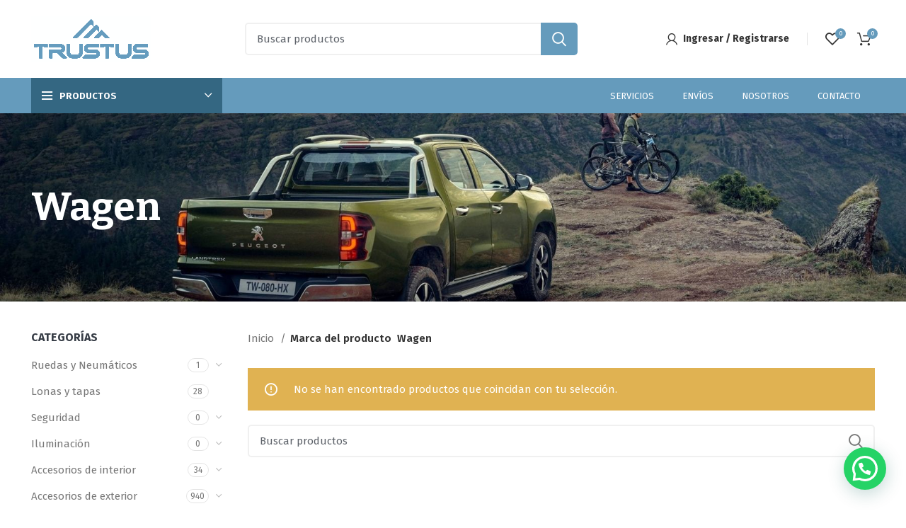

--- FILE ---
content_type: text/html; charset=UTF-8
request_url: https://trustus.cl/brand/wagen/
body_size: 30968
content:
<!DOCTYPE html>
<html lang="es">
<head>
	<meta charset="UTF-8">
	<link rel="profile" href="https://gmpg.org/xfn/11">
	<link rel="pingback" href="https://trustus.cl/xmlrpc.php">
<meta name="facebook-domain-verification" content="kgwtca0iz35t7o42a5cc2smo90i6oc" />
	<!-- Facebook Pixel Code -->
<script>
!function(f,b,e,v,n,t,s)
{if(f.fbq)return;n=f.fbq=function(){n.callMethod?
n.callMethod.apply(n,arguments):n.queue.push(arguments)};
if(!f._fbq)f._fbq=n;n.push=n;n.loaded=!0;n.version='2.0';
n.queue=[];t=b.createElement(e);t.async=!0;
t.src=v;s=b.getElementsByTagName(e)[0];
s.parentNode.insertBefore(t,s)}(window,document,'script',
'https://connect.facebook.net/en_US/fbevents.js');
 fbq('init', '513317290994282'); 
fbq('track', 'PageView');
</script>
<noscript>
 <img height="1" width="1" 
src="https://www.facebook.com/tr?id=513317290994282&ev=PageView
&noscript=1"/>
</noscript>
<!-- End Facebook Pixel Code -->
			<script>window.MSInputMethodContext && document.documentMode && document.write('<script src="https://trustus.cl/wp-content/themes/woodmart/js/libs/ie11CustomProperties.min.js"><\/script>');</script>
		<meta name='robots' content='index, follow, max-image-preview:large, max-snippet:-1, max-video-preview:-1' />

<!-- Google Tag Manager for WordPress by gtm4wp.com -->
<script data-cfasync="false" data-pagespeed-no-defer>
	var gtm4wp_datalayer_name = "dataLayer";
	var dataLayer = dataLayer || [];
	const gtm4wp_use_sku_instead = false;
	const gtm4wp_currency = 'CLP';
	const gtm4wp_product_per_impression = 10;
	const gtm4wp_clear_ecommerce = false;
	const gtm4wp_datalayer_max_timeout = 2000;

	const gtm4wp_scrollerscript_debugmode         = false;
	const gtm4wp_scrollerscript_callbacktime      = 100;
	const gtm4wp_scrollerscript_readerlocation    = 150;
	const gtm4wp_scrollerscript_contentelementid  = "content";
	const gtm4wp_scrollerscript_scannertime       = 60;
</script>
<!-- End Google Tag Manager for WordPress by gtm4wp.com -->
	<!-- This site is optimized with the Yoast SEO plugin v26.5 - https://yoast.com/wordpress/plugins/seo/ -->
	<title>Wagen archivos - Trustus</title>
	<link rel="canonical" href="https://trustus.cl/brand/wagen/" />
	<meta property="og:locale" content="es_ES" />
	<meta property="og:type" content="article" />
	<meta property="og:title" content="Wagen archivos - Trustus" />
	<meta property="og:url" content="https://trustus.cl/brand/wagen/" />
	<meta property="og:site_name" content="Trustus" />
	<meta property="og:image" content="https://trustus.cl/wp-content/uploads/2025/04/Logos-Trustus-07.png" />
	<meta property="og:image:width" content="4200" />
	<meta property="og:image:height" content="2550" />
	<meta property="og:image:type" content="image/png" />
	<meta name="twitter:card" content="summary_large_image" />
	<script type="application/ld+json" class="yoast-schema-graph">{"@context":"https://schema.org","@graph":[{"@type":"CollectionPage","@id":"https://trustus.cl/brand/wagen/","url":"https://trustus.cl/brand/wagen/","name":"Wagen archivos - Trustus","isPartOf":{"@id":"https://trustus.cl/#website"},"breadcrumb":{"@id":"https://trustus.cl/brand/wagen/#breadcrumb"},"inLanguage":"es"},{"@type":"BreadcrumbList","@id":"https://trustus.cl/brand/wagen/#breadcrumb","itemListElement":[{"@type":"ListItem","position":1,"name":"Portada","item":"https://trustus.cl/"},{"@type":"ListItem","position":2,"name":"Wagen"}]},{"@type":"WebSite","@id":"https://trustus.cl/#website","url":"https://trustus.cl/","name":"Trustus","description":"Repuestos y accesorios","publisher":{"@id":"https://trustus.cl/#organization"},"potentialAction":[{"@type":"SearchAction","target":{"@type":"EntryPoint","urlTemplate":"https://trustus.cl/?s={search_term_string}"},"query-input":{"@type":"PropertyValueSpecification","valueRequired":true,"valueName":"search_term_string"}}],"inLanguage":"es"},{"@type":"Organization","@id":"https://trustus.cl/#organization","name":"Trustus","url":"https://trustus.cl/","logo":{"@type":"ImageObject","inLanguage":"es","@id":"https://trustus.cl/#/schema/logo/image/","url":"https://trustus.cl/wp-content/uploads/2025/04/Logos-Trustus-scaled.png","contentUrl":"https://trustus.cl/wp-content/uploads/2025/04/Logos-Trustus-scaled.png","width":2560,"height":960,"caption":"Trustus"},"image":{"@id":"https://trustus.cl/#/schema/logo/image/"}}]}</script>
	<!-- / Yoast SEO plugin. -->


<link rel='dns-prefetch' href='//www.googletagmanager.com' />
<link rel='dns-prefetch' href='//fonts.googleapis.com' />
<link rel="alternate" type="application/rss+xml" title="Trustus &raquo; Wagen Marca Feed" href="https://trustus.cl/brand/wagen/feed/" />
<style id='wp-img-auto-sizes-contain-inline-css' type='text/css'>
img:is([sizes=auto i],[sizes^="auto," i]){contain-intrinsic-size:3000px 1500px}
/*# sourceURL=wp-img-auto-sizes-contain-inline-css */
</style>
<style id='wp-block-library-inline-css' type='text/css'>
:root{--wp-block-synced-color:#7a00df;--wp-block-synced-color--rgb:122,0,223;--wp-bound-block-color:var(--wp-block-synced-color);--wp-editor-canvas-background:#ddd;--wp-admin-theme-color:#007cba;--wp-admin-theme-color--rgb:0,124,186;--wp-admin-theme-color-darker-10:#006ba1;--wp-admin-theme-color-darker-10--rgb:0,107,160.5;--wp-admin-theme-color-darker-20:#005a87;--wp-admin-theme-color-darker-20--rgb:0,90,135;--wp-admin-border-width-focus:2px}@media (min-resolution:192dpi){:root{--wp-admin-border-width-focus:1.5px}}.wp-element-button{cursor:pointer}:root .has-very-light-gray-background-color{background-color:#eee}:root .has-very-dark-gray-background-color{background-color:#313131}:root .has-very-light-gray-color{color:#eee}:root .has-very-dark-gray-color{color:#313131}:root .has-vivid-green-cyan-to-vivid-cyan-blue-gradient-background{background:linear-gradient(135deg,#00d084,#0693e3)}:root .has-purple-crush-gradient-background{background:linear-gradient(135deg,#34e2e4,#4721fb 50%,#ab1dfe)}:root .has-hazy-dawn-gradient-background{background:linear-gradient(135deg,#faaca8,#dad0ec)}:root .has-subdued-olive-gradient-background{background:linear-gradient(135deg,#fafae1,#67a671)}:root .has-atomic-cream-gradient-background{background:linear-gradient(135deg,#fdd79a,#004a59)}:root .has-nightshade-gradient-background{background:linear-gradient(135deg,#330968,#31cdcf)}:root .has-midnight-gradient-background{background:linear-gradient(135deg,#020381,#2874fc)}:root{--wp--preset--font-size--normal:16px;--wp--preset--font-size--huge:42px}.has-regular-font-size{font-size:1em}.has-larger-font-size{font-size:2.625em}.has-normal-font-size{font-size:var(--wp--preset--font-size--normal)}.has-huge-font-size{font-size:var(--wp--preset--font-size--huge)}.has-text-align-center{text-align:center}.has-text-align-left{text-align:left}.has-text-align-right{text-align:right}.has-fit-text{white-space:nowrap!important}#end-resizable-editor-section{display:none}.aligncenter{clear:both}.items-justified-left{justify-content:flex-start}.items-justified-center{justify-content:center}.items-justified-right{justify-content:flex-end}.items-justified-space-between{justify-content:space-between}.screen-reader-text{border:0;clip-path:inset(50%);height:1px;margin:-1px;overflow:hidden;padding:0;position:absolute;width:1px;word-wrap:normal!important}.screen-reader-text:focus{background-color:#ddd;clip-path:none;color:#444;display:block;font-size:1em;height:auto;left:5px;line-height:normal;padding:15px 23px 14px;text-decoration:none;top:5px;width:auto;z-index:100000}html :where(.has-border-color){border-style:solid}html :where([style*=border-top-color]){border-top-style:solid}html :where([style*=border-right-color]){border-right-style:solid}html :where([style*=border-bottom-color]){border-bottom-style:solid}html :where([style*=border-left-color]){border-left-style:solid}html :where([style*=border-width]){border-style:solid}html :where([style*=border-top-width]){border-top-style:solid}html :where([style*=border-right-width]){border-right-style:solid}html :where([style*=border-bottom-width]){border-bottom-style:solid}html :where([style*=border-left-width]){border-left-style:solid}html :where(img[class*=wp-image-]){height:auto;max-width:100%}:where(figure){margin:0 0 1em}html :where(.is-position-sticky){--wp-admin--admin-bar--position-offset:var(--wp-admin--admin-bar--height,0px)}@media screen and (max-width:600px){html :where(.is-position-sticky){--wp-admin--admin-bar--position-offset:0px}}

/*# sourceURL=wp-block-library-inline-css */
</style><link rel='stylesheet' id='wc-blocks-style-css' href='https://trustus.cl/wp-content/plugins/woocommerce/assets/client/blocks/wc-blocks.css?ver=wc-10.3.5' type='text/css' media='all' />
<style id='global-styles-inline-css' type='text/css'>
:root{--wp--preset--aspect-ratio--square: 1;--wp--preset--aspect-ratio--4-3: 4/3;--wp--preset--aspect-ratio--3-4: 3/4;--wp--preset--aspect-ratio--3-2: 3/2;--wp--preset--aspect-ratio--2-3: 2/3;--wp--preset--aspect-ratio--16-9: 16/9;--wp--preset--aspect-ratio--9-16: 9/16;--wp--preset--color--black: #000000;--wp--preset--color--cyan-bluish-gray: #abb8c3;--wp--preset--color--white: #ffffff;--wp--preset--color--pale-pink: #f78da7;--wp--preset--color--vivid-red: #cf2e2e;--wp--preset--color--luminous-vivid-orange: #ff6900;--wp--preset--color--luminous-vivid-amber: #fcb900;--wp--preset--color--light-green-cyan: #7bdcb5;--wp--preset--color--vivid-green-cyan: #00d084;--wp--preset--color--pale-cyan-blue: #8ed1fc;--wp--preset--color--vivid-cyan-blue: #0693e3;--wp--preset--color--vivid-purple: #9b51e0;--wp--preset--gradient--vivid-cyan-blue-to-vivid-purple: linear-gradient(135deg,rgb(6,147,227) 0%,rgb(155,81,224) 100%);--wp--preset--gradient--light-green-cyan-to-vivid-green-cyan: linear-gradient(135deg,rgb(122,220,180) 0%,rgb(0,208,130) 100%);--wp--preset--gradient--luminous-vivid-amber-to-luminous-vivid-orange: linear-gradient(135deg,rgb(252,185,0) 0%,rgb(255,105,0) 100%);--wp--preset--gradient--luminous-vivid-orange-to-vivid-red: linear-gradient(135deg,rgb(255,105,0) 0%,rgb(207,46,46) 100%);--wp--preset--gradient--very-light-gray-to-cyan-bluish-gray: linear-gradient(135deg,rgb(238,238,238) 0%,rgb(169,184,195) 100%);--wp--preset--gradient--cool-to-warm-spectrum: linear-gradient(135deg,rgb(74,234,220) 0%,rgb(151,120,209) 20%,rgb(207,42,186) 40%,rgb(238,44,130) 60%,rgb(251,105,98) 80%,rgb(254,248,76) 100%);--wp--preset--gradient--blush-light-purple: linear-gradient(135deg,rgb(255,206,236) 0%,rgb(152,150,240) 100%);--wp--preset--gradient--blush-bordeaux: linear-gradient(135deg,rgb(254,205,165) 0%,rgb(254,45,45) 50%,rgb(107,0,62) 100%);--wp--preset--gradient--luminous-dusk: linear-gradient(135deg,rgb(255,203,112) 0%,rgb(199,81,192) 50%,rgb(65,88,208) 100%);--wp--preset--gradient--pale-ocean: linear-gradient(135deg,rgb(255,245,203) 0%,rgb(182,227,212) 50%,rgb(51,167,181) 100%);--wp--preset--gradient--electric-grass: linear-gradient(135deg,rgb(202,248,128) 0%,rgb(113,206,126) 100%);--wp--preset--gradient--midnight: linear-gradient(135deg,rgb(2,3,129) 0%,rgb(40,116,252) 100%);--wp--preset--font-size--small: 13px;--wp--preset--font-size--medium: 20px;--wp--preset--font-size--large: 36px;--wp--preset--font-size--x-large: 42px;--wp--preset--spacing--20: 0.44rem;--wp--preset--spacing--30: 0.67rem;--wp--preset--spacing--40: 1rem;--wp--preset--spacing--50: 1.5rem;--wp--preset--spacing--60: 2.25rem;--wp--preset--spacing--70: 3.38rem;--wp--preset--spacing--80: 5.06rem;--wp--preset--shadow--natural: 6px 6px 9px rgba(0, 0, 0, 0.2);--wp--preset--shadow--deep: 12px 12px 50px rgba(0, 0, 0, 0.4);--wp--preset--shadow--sharp: 6px 6px 0px rgba(0, 0, 0, 0.2);--wp--preset--shadow--outlined: 6px 6px 0px -3px rgb(255, 255, 255), 6px 6px rgb(0, 0, 0);--wp--preset--shadow--crisp: 6px 6px 0px rgb(0, 0, 0);}:where(.is-layout-flex){gap: 0.5em;}:where(.is-layout-grid){gap: 0.5em;}body .is-layout-flex{display: flex;}.is-layout-flex{flex-wrap: wrap;align-items: center;}.is-layout-flex > :is(*, div){margin: 0;}body .is-layout-grid{display: grid;}.is-layout-grid > :is(*, div){margin: 0;}:where(.wp-block-columns.is-layout-flex){gap: 2em;}:where(.wp-block-columns.is-layout-grid){gap: 2em;}:where(.wp-block-post-template.is-layout-flex){gap: 1.25em;}:where(.wp-block-post-template.is-layout-grid){gap: 1.25em;}.has-black-color{color: var(--wp--preset--color--black) !important;}.has-cyan-bluish-gray-color{color: var(--wp--preset--color--cyan-bluish-gray) !important;}.has-white-color{color: var(--wp--preset--color--white) !important;}.has-pale-pink-color{color: var(--wp--preset--color--pale-pink) !important;}.has-vivid-red-color{color: var(--wp--preset--color--vivid-red) !important;}.has-luminous-vivid-orange-color{color: var(--wp--preset--color--luminous-vivid-orange) !important;}.has-luminous-vivid-amber-color{color: var(--wp--preset--color--luminous-vivid-amber) !important;}.has-light-green-cyan-color{color: var(--wp--preset--color--light-green-cyan) !important;}.has-vivid-green-cyan-color{color: var(--wp--preset--color--vivid-green-cyan) !important;}.has-pale-cyan-blue-color{color: var(--wp--preset--color--pale-cyan-blue) !important;}.has-vivid-cyan-blue-color{color: var(--wp--preset--color--vivid-cyan-blue) !important;}.has-vivid-purple-color{color: var(--wp--preset--color--vivid-purple) !important;}.has-black-background-color{background-color: var(--wp--preset--color--black) !important;}.has-cyan-bluish-gray-background-color{background-color: var(--wp--preset--color--cyan-bluish-gray) !important;}.has-white-background-color{background-color: var(--wp--preset--color--white) !important;}.has-pale-pink-background-color{background-color: var(--wp--preset--color--pale-pink) !important;}.has-vivid-red-background-color{background-color: var(--wp--preset--color--vivid-red) !important;}.has-luminous-vivid-orange-background-color{background-color: var(--wp--preset--color--luminous-vivid-orange) !important;}.has-luminous-vivid-amber-background-color{background-color: var(--wp--preset--color--luminous-vivid-amber) !important;}.has-light-green-cyan-background-color{background-color: var(--wp--preset--color--light-green-cyan) !important;}.has-vivid-green-cyan-background-color{background-color: var(--wp--preset--color--vivid-green-cyan) !important;}.has-pale-cyan-blue-background-color{background-color: var(--wp--preset--color--pale-cyan-blue) !important;}.has-vivid-cyan-blue-background-color{background-color: var(--wp--preset--color--vivid-cyan-blue) !important;}.has-vivid-purple-background-color{background-color: var(--wp--preset--color--vivid-purple) !important;}.has-black-border-color{border-color: var(--wp--preset--color--black) !important;}.has-cyan-bluish-gray-border-color{border-color: var(--wp--preset--color--cyan-bluish-gray) !important;}.has-white-border-color{border-color: var(--wp--preset--color--white) !important;}.has-pale-pink-border-color{border-color: var(--wp--preset--color--pale-pink) !important;}.has-vivid-red-border-color{border-color: var(--wp--preset--color--vivid-red) !important;}.has-luminous-vivid-orange-border-color{border-color: var(--wp--preset--color--luminous-vivid-orange) !important;}.has-luminous-vivid-amber-border-color{border-color: var(--wp--preset--color--luminous-vivid-amber) !important;}.has-light-green-cyan-border-color{border-color: var(--wp--preset--color--light-green-cyan) !important;}.has-vivid-green-cyan-border-color{border-color: var(--wp--preset--color--vivid-green-cyan) !important;}.has-pale-cyan-blue-border-color{border-color: var(--wp--preset--color--pale-cyan-blue) !important;}.has-vivid-cyan-blue-border-color{border-color: var(--wp--preset--color--vivid-cyan-blue) !important;}.has-vivid-purple-border-color{border-color: var(--wp--preset--color--vivid-purple) !important;}.has-vivid-cyan-blue-to-vivid-purple-gradient-background{background: var(--wp--preset--gradient--vivid-cyan-blue-to-vivid-purple) !important;}.has-light-green-cyan-to-vivid-green-cyan-gradient-background{background: var(--wp--preset--gradient--light-green-cyan-to-vivid-green-cyan) !important;}.has-luminous-vivid-amber-to-luminous-vivid-orange-gradient-background{background: var(--wp--preset--gradient--luminous-vivid-amber-to-luminous-vivid-orange) !important;}.has-luminous-vivid-orange-to-vivid-red-gradient-background{background: var(--wp--preset--gradient--luminous-vivid-orange-to-vivid-red) !important;}.has-very-light-gray-to-cyan-bluish-gray-gradient-background{background: var(--wp--preset--gradient--very-light-gray-to-cyan-bluish-gray) !important;}.has-cool-to-warm-spectrum-gradient-background{background: var(--wp--preset--gradient--cool-to-warm-spectrum) !important;}.has-blush-light-purple-gradient-background{background: var(--wp--preset--gradient--blush-light-purple) !important;}.has-blush-bordeaux-gradient-background{background: var(--wp--preset--gradient--blush-bordeaux) !important;}.has-luminous-dusk-gradient-background{background: var(--wp--preset--gradient--luminous-dusk) !important;}.has-pale-ocean-gradient-background{background: var(--wp--preset--gradient--pale-ocean) !important;}.has-electric-grass-gradient-background{background: var(--wp--preset--gradient--electric-grass) !important;}.has-midnight-gradient-background{background: var(--wp--preset--gradient--midnight) !important;}.has-small-font-size{font-size: var(--wp--preset--font-size--small) !important;}.has-medium-font-size{font-size: var(--wp--preset--font-size--medium) !important;}.has-large-font-size{font-size: var(--wp--preset--font-size--large) !important;}.has-x-large-font-size{font-size: var(--wp--preset--font-size--x-large) !important;}
/*# sourceURL=global-styles-inline-css */
</style>

<style id='classic-theme-styles-inline-css' type='text/css'>
/*! This file is auto-generated */
.wp-block-button__link{color:#fff;background-color:#32373c;border-radius:9999px;box-shadow:none;text-decoration:none;padding:calc(.667em + 2px) calc(1.333em + 2px);font-size:1.125em}.wp-block-file__button{background:#32373c;color:#fff;text-decoration:none}
/*# sourceURL=/wp-includes/css/classic-themes.min.css */
</style>
<link rel='stylesheet' id='csi-integrations-style-css' href='https://trustus.cl/wp-content/plugins/plugin-trustus/assets/css/integrations-style.css?ver=1768717678' type='text/css' media='all' />
<link rel='stylesheet' id='select2-css-css' href='https://trustus.cl/wp-content/plugins/plugin-trustus/assets/css/select2.min.css?ver=4.1.0' type='text/css' media='all' />
<link rel='stylesheet' id='wc-chilean-bundle-css' href='https://trustus.cl/wp-content/plugins/rut-chileno-con-validacion/public/css/wc-chilean-bundle-public.css?ver=1.1.0' type='text/css' media='all' />
<link rel='stylesheet' id='ventipay-css' href='https://trustus.cl/wp-content/plugins/ventipay/assets/css/ventipay-style.css?ver=6.9' type='text/css' media='all' />
<style id='woocommerce-inline-inline-css' type='text/css'>
.woocommerce form .form-row .required { visibility: visible; }
/*# sourceURL=woocommerce-inline-inline-css */
</style>
<link rel='stylesheet' id='brands-styles-css' href='https://trustus.cl/wp-content/plugins/woocommerce/assets/css/brands.css?ver=10.3.5' type='text/css' media='all' />
<link rel='stylesheet' id='asnp-wesb-badge-css' href='https://trustus.cl/wp-content/plugins/easy-sale-badges-for-woocommerce/assets/css/badge/style.css?ver=6.9' type='text/css' media='all' />
<link rel='stylesheet' id='js_composer_front-css' href='https://trustus.cl/wp-content/plugins/js_composer/assets/css/js_composer.min.css?ver=6.8.0' type='text/css' media='all' />
<link rel='stylesheet' id='bootstrap-css' href='https://trustus.cl/wp-content/themes/woodmart/css/bootstrap-light.min.css?ver=6.3.3' type='text/css' media='all' />
<link rel='stylesheet' id='woodmart-style-css' href='https://trustus.cl/wp-content/themes/woodmart/css/parts/base.min.css?ver=6.3.3' type='text/css' media='all' />
<link rel='stylesheet' id='wd-widget-tag-cloud-css' href='https://trustus.cl/wp-content/themes/woodmart/css/parts/widget-tag-cloud.min.css?ver=6.3.3' type='text/css' media='all' />
<link rel='stylesheet' id='wd-widget-recent-post-comments-css' href='https://trustus.cl/wp-content/themes/woodmart/css/parts/widget-recent-post-comments.min.css?ver=6.3.3' type='text/css' media='all' />
<link rel='stylesheet' id='wd-widget-wd-recent-posts-css' href='https://trustus.cl/wp-content/themes/woodmart/css/parts/widget-wd-recent-posts.min.css?ver=6.3.3' type='text/css' media='all' />
<link rel='stylesheet' id='wd-widget-nav-css' href='https://trustus.cl/wp-content/themes/woodmart/css/parts/widget-nav.min.css?ver=6.3.3' type='text/css' media='all' />
<link rel='stylesheet' id='wd-widget-wd-layered-nav-css' href='https://trustus.cl/wp-content/themes/woodmart/css/parts/woo-widget-wd-layered-nav.min.css?ver=6.3.3' type='text/css' media='all' />
<link rel='stylesheet' id='wd-widget-product-cat-css' href='https://trustus.cl/wp-content/themes/woodmart/css/parts/woo-widget-product-cat.min.css?ver=6.3.3' type='text/css' media='all' />
<link rel='stylesheet' id='wd-widget-product-list-css' href='https://trustus.cl/wp-content/themes/woodmart/css/parts/woo-widget-product-list.min.css?ver=6.3.3' type='text/css' media='all' />
<link rel='stylesheet' id='wd-widget-slider-price-filter-css' href='https://trustus.cl/wp-content/themes/woodmart/css/parts/woo-widget-slider-price-filter.min.css?ver=6.3.3' type='text/css' media='all' />
<link rel='stylesheet' id='wd-footer-widget-collapse-css' href='https://trustus.cl/wp-content/themes/woodmart/css/parts/footer-widget-collapse.min.css?ver=6.3.3' type='text/css' media='all' />
<link rel='stylesheet' id='wd-wp-gutenberg-css' href='https://trustus.cl/wp-content/themes/woodmart/css/parts/wp-gutenberg.min.css?ver=6.3.3' type='text/css' media='all' />
<link rel='stylesheet' id='wd-wpcf7-css' href='https://trustus.cl/wp-content/themes/woodmart/css/parts/int-wpcf7.min.css?ver=6.3.3' type='text/css' media='all' />
<link rel='stylesheet' id='wd-revolution-slider-css' href='https://trustus.cl/wp-content/themes/woodmart/css/parts/int-rev-slider.min.css?ver=6.3.3' type='text/css' media='all' />
<link rel='stylesheet' id='wd-base-deprecated-css' href='https://trustus.cl/wp-content/themes/woodmart/css/parts/base-deprecated.min.css?ver=6.3.3' type='text/css' media='all' />
<link rel='stylesheet' id='wd-wpbakery-base-css' href='https://trustus.cl/wp-content/themes/woodmart/css/parts/int-wpb-base.min.css?ver=6.3.3' type='text/css' media='all' />
<link rel='stylesheet' id='wd-wpbakery-base-deprecated-css' href='https://trustus.cl/wp-content/themes/woodmart/css/parts/int-wpb-base-deprecated.min.css?ver=6.3.3' type='text/css' media='all' />
<link rel='stylesheet' id='wd-woocommerce-base-css' href='https://trustus.cl/wp-content/themes/woodmart/css/parts/woocommerce-base.min.css?ver=6.3.3' type='text/css' media='all' />
<link rel='stylesheet' id='wd-mod-star-rating-css' href='https://trustus.cl/wp-content/themes/woodmart/css/parts/mod-star-rating.min.css?ver=6.3.3' type='text/css' media='all' />
<link rel='stylesheet' id='wd-woo-el-track-order-css' href='https://trustus.cl/wp-content/themes/woodmart/css/parts/woo-el-track-order.min.css?ver=6.3.3' type='text/css' media='all' />
<link rel='stylesheet' id='wd-woo-gutenberg-css' href='https://trustus.cl/wp-content/themes/woodmart/css/parts/woo-gutenberg.min.css?ver=6.3.3' type='text/css' media='all' />
<link rel='stylesheet' id='wd-widget-active-filters-css' href='https://trustus.cl/wp-content/themes/woodmart/css/parts/woo-widget-active-filters.min.css?ver=6.3.3' type='text/css' media='all' />
<link rel='stylesheet' id='wd-woo-shop-opt-shop-ajax-css' href='https://trustus.cl/wp-content/themes/woodmart/css/parts/woo-shop-opt-shop-ajax.min.css?ver=6.3.3' type='text/css' media='all' />
<link rel='stylesheet' id='wd-woo-shop-predefined-css' href='https://trustus.cl/wp-content/themes/woodmart/css/parts/woo-shop-predefined.min.css?ver=6.3.3' type='text/css' media='all' />
<link rel='stylesheet' id='wd-woo-shop-el-active-filters-css' href='https://trustus.cl/wp-content/themes/woodmart/css/parts/woo-shop-el-active-filters.min.css?ver=6.3.3' type='text/css' media='all' />
<link rel='stylesheet' id='wd-woo-shop-el-products-per-page-css' href='https://trustus.cl/wp-content/themes/woodmart/css/parts/woo-shop-el-products-per-page.min.css?ver=6.3.3' type='text/css' media='all' />
<link rel='stylesheet' id='wd-woo-shop-page-title-css' href='https://trustus.cl/wp-content/themes/woodmart/css/parts/woo-shop-page-title.min.css?ver=6.3.3' type='text/css' media='all' />
<link rel='stylesheet' id='wd-woo-mod-shop-loop-head-css' href='https://trustus.cl/wp-content/themes/woodmart/css/parts/woo-mod-shop-loop-head.min.css?ver=6.3.3' type='text/css' media='all' />
<link rel='stylesheet' id='wd-woo-shop-el-order-by-css' href='https://trustus.cl/wp-content/themes/woodmart/css/parts/woo-shop-el-order-by.min.css?ver=6.3.3' type='text/css' media='all' />
<link rel='stylesheet' id='wd-woo-shop-el-products-view-css' href='https://trustus.cl/wp-content/themes/woodmart/css/parts/woo-shop-el-products-view.min.css?ver=6.3.3' type='text/css' media='all' />
<link rel='stylesheet' id='wd-woo-shop-opt-without-title-css' href='https://trustus.cl/wp-content/themes/woodmart/css/parts/woo-shop-opt-without-title.min.css?ver=6.3.3' type='text/css' media='all' />
<link rel='stylesheet' id='wd-header-base-css' href='https://trustus.cl/wp-content/themes/woodmart/css/parts/header-base.min.css?ver=6.3.3' type='text/css' media='all' />
<link rel='stylesheet' id='wd-mod-tools-css' href='https://trustus.cl/wp-content/themes/woodmart/css/parts/mod-tools.min.css?ver=6.3.3' type='text/css' media='all' />
<link rel='stylesheet' id='wd-header-elements-base-css' href='https://trustus.cl/wp-content/themes/woodmart/css/parts/header-el-base.min.css?ver=6.3.3' type='text/css' media='all' />
<link rel='stylesheet' id='wd-social-icons-css' href='https://trustus.cl/wp-content/themes/woodmart/css/parts/el-social-icons.min.css?ver=6.3.3' type='text/css' media='all' />
<link rel='stylesheet' id='wd-header-search-css' href='https://trustus.cl/wp-content/themes/woodmart/css/parts/header-el-search.min.css?ver=6.3.3' type='text/css' media='all' />
<link rel='stylesheet' id='wd-header-search-form-css' href='https://trustus.cl/wp-content/themes/woodmart/css/parts/header-el-search-form.min.css?ver=6.3.3' type='text/css' media='all' />
<link rel='stylesheet' id='wd-wd-search-results-css' href='https://trustus.cl/wp-content/themes/woodmart/css/parts/wd-search-results.min.css?ver=6.3.3' type='text/css' media='all' />
<link rel='stylesheet' id='wd-wd-search-form-css' href='https://trustus.cl/wp-content/themes/woodmart/css/parts/wd-search-form.min.css?ver=6.3.3' type='text/css' media='all' />
<link rel='stylesheet' id='wd-woo-mod-login-form-css' href='https://trustus.cl/wp-content/themes/woodmart/css/parts/woo-mod-login-form.min.css?ver=6.3.3' type='text/css' media='all' />
<link rel='stylesheet' id='wd-header-my-account-css' href='https://trustus.cl/wp-content/themes/woodmart/css/parts/header-el-my-account.min.css?ver=6.3.3' type='text/css' media='all' />
<link rel='stylesheet' id='wd-header-cart-side-css' href='https://trustus.cl/wp-content/themes/woodmart/css/parts/header-el-cart-side.min.css?ver=6.3.3' type='text/css' media='all' />
<link rel='stylesheet' id='wd-header-cart-css' href='https://trustus.cl/wp-content/themes/woodmart/css/parts/header-el-cart.min.css?ver=6.3.3' type='text/css' media='all' />
<link rel='stylesheet' id='wd-widget-shopping-cart-css' href='https://trustus.cl/wp-content/themes/woodmart/css/parts/woo-widget-shopping-cart.min.css?ver=6.3.3' type='text/css' media='all' />
<link rel='stylesheet' id='wd-header-categories-nav-css' href='https://trustus.cl/wp-content/themes/woodmart/css/parts/header-el-category-nav.min.css?ver=6.3.3' type='text/css' media='all' />
<link rel='stylesheet' id='wd-mod-nav-vertical-css' href='https://trustus.cl/wp-content/themes/woodmart/css/parts/mod-nav-vertical.min.css?ver=6.3.3' type='text/css' media='all' />
<link rel='stylesheet' id='wd-section-title-css' href='https://trustus.cl/wp-content/themes/woodmart/css/parts/el-section-title.min.css?ver=6.3.3' type='text/css' media='all' />
<link rel='stylesheet' id='wd-mod-highlighted-text-css' href='https://trustus.cl/wp-content/themes/woodmart/css/parts/mod-highlighted-text.min.css?ver=6.3.3' type='text/css' media='all' />
<link rel='stylesheet' id='wd-mod-nav-menu-label-css' href='https://trustus.cl/wp-content/themes/woodmart/css/parts/mod-nav-menu-label.min.css?ver=6.3.3' type='text/css' media='all' />
<link rel='stylesheet' id='wd-text-block-css' href='https://trustus.cl/wp-content/themes/woodmart/css/parts/el-text-block.min.css?ver=6.3.3' type='text/css' media='all' />
<link rel='stylesheet' id='wd-page-title-css' href='https://trustus.cl/wp-content/themes/woodmart/css/parts/page-title.min.css?ver=6.3.3' type='text/css' media='all' />
<link rel='stylesheet' id='wd-off-canvas-sidebar-css' href='https://trustus.cl/wp-content/themes/woodmart/css/parts/opt-off-canvas-sidebar.min.css?ver=6.3.3' type='text/css' media='all' />
<link rel='stylesheet' id='wd-shop-filter-area-css' href='https://trustus.cl/wp-content/themes/woodmart/css/parts/woo-shop-el-filters-area.min.css?ver=6.3.3' type='text/css' media='all' />
<link rel='stylesheet' id='wd-sticky-loader-css' href='https://trustus.cl/wp-content/themes/woodmart/css/parts/mod-sticky-loader.min.css?ver=6.3.3' type='text/css' media='all' />
<link rel='stylesheet' id='wd-footer-base-css' href='https://trustus.cl/wp-content/themes/woodmart/css/parts/footer-base.min.css?ver=6.3.3' type='text/css' media='all' />
<link rel='stylesheet' id='wd-info-box-css' href='https://trustus.cl/wp-content/themes/woodmart/css/parts/el-info-box.min.css?ver=6.3.3' type='text/css' media='all' />
<link rel='stylesheet' id='wd-list-css' href='https://trustus.cl/wp-content/themes/woodmart/css/parts/el-list.min.css?ver=6.3.3' type='text/css' media='all' />
<link rel='stylesheet' id='wd-header-my-account-sidebar-css' href='https://trustus.cl/wp-content/themes/woodmart/css/parts/header-el-my-account-sidebar.min.css?ver=6.3.3' type='text/css' media='all' />
<link rel='stylesheet' id='wd-bottom-toolbar-css' href='https://trustus.cl/wp-content/themes/woodmart/css/parts/opt-bottom-toolbar.min.css?ver=6.3.3' type='text/css' media='all' />
<link rel='stylesheet' id='wd-mod-sticky-sidebar-opener-css' href='https://trustus.cl/wp-content/themes/woodmart/css/parts/mod-sticky-sidebar-opener.min.css?ver=6.3.3' type='text/css' media='all' />
<link rel='stylesheet' id='xts-style-header_955114-css' href='https://trustus.cl/wp-content/uploads/2025/04/xts-header_955114-1745411527.css?ver=6.3.3' type='text/css' media='all' />
<link rel='stylesheet' id='xts-style-theme_settings_default-css' href='https://trustus.cl/wp-content/uploads/2024/12/xts-theme_settings_default-1733868452.css?ver=6.3.3' type='text/css' media='all' />
<link rel='stylesheet' id='xts-google-fonts-css' href='https://fonts.googleapis.com/css?family=Fira+Sans%3A400%2C600%2C500%2C700%7CBitter%3A400%2C600%2C700%7CUbuntu%3A400%2C700%2C300&#038;ver=6.3.3' type='text/css' media='all' />
<script type="text/javascript" id="woocommerce-google-analytics-integration-gtag-js-after">
/* <![CDATA[ */
/* Google Analytics for WooCommerce (gtag.js) */
					window.dataLayer = window.dataLayer || [];
					function gtag(){dataLayer.push(arguments);}
					// Set up default consent state.
					for ( const mode of [{"analytics_storage":"denied","ad_storage":"denied","ad_user_data":"denied","ad_personalization":"denied","region":["AT","BE","BG","HR","CY","CZ","DK","EE","FI","FR","DE","GR","HU","IS","IE","IT","LV","LI","LT","LU","MT","NL","NO","PL","PT","RO","SK","SI","ES","SE","GB","CH"]}] || [] ) {
						gtag( "consent", "default", { "wait_for_update": 500, ...mode } );
					}
					gtag("js", new Date());
					gtag("set", "developer_id.dOGY3NW", true);
					gtag("config", "G-3R0F9GH7K3", {"track_404":true,"allow_google_signals":true,"logged_in":false,"linker":{"domains":[],"allow_incoming":false},"custom_map":{"dimension1":"logged_in"}});
//# sourceURL=woocommerce-google-analytics-integration-gtag-js-after
/* ]]> */
</script>
<script type="text/javascript" src="https://trustus.cl/wp-includes/js/jquery/jquery.min.js?ver=3.7.1" id="jquery-core-js"></script>
<script type="text/javascript" src="https://trustus.cl/wp-includes/js/jquery/jquery-migrate.min.js?ver=3.4.1" id="jquery-migrate-js"></script>
<script type="text/javascript" src="https://trustus.cl/wp-content/plugins/rut-chileno-con-validacion/public/js/wc-chilean-bundle-public.js?ver=1.1.0" id="wc-chilean-bundle-js"></script>
<script type="text/javascript" src="https://trustus.cl/wp-content/plugins/woocommerce/assets/js/jquery-blockui/jquery.blockUI.min.js?ver=2.7.0-wc.10.3.5" id="wc-jquery-blockui-js" data-wp-strategy="defer"></script>
<script type="text/javascript" id="wc-add-to-cart-js-extra">
/* <![CDATA[ */
var wc_add_to_cart_params = {"ajax_url":"/wp-admin/admin-ajax.php","wc_ajax_url":"/?wc-ajax=%%endpoint%%","i18n_view_cart":"Ver carrito","cart_url":"https://trustus.cl/carrito/","is_cart":"","cart_redirect_after_add":"no"};
//# sourceURL=wc-add-to-cart-js-extra
/* ]]> */
</script>
<script type="text/javascript" src="https://trustus.cl/wp-content/plugins/woocommerce/assets/js/frontend/add-to-cart.min.js?ver=10.3.5" id="wc-add-to-cart-js" data-wp-strategy="defer"></script>
<script type="text/javascript" src="https://trustus.cl/wp-content/plugins/woocommerce/assets/js/js-cookie/js.cookie.min.js?ver=2.1.4-wc.10.3.5" id="wc-js-cookie-js" defer="defer" data-wp-strategy="defer"></script>
<script type="text/javascript" id="woocommerce-js-extra">
/* <![CDATA[ */
var woocommerce_params = {"ajax_url":"/wp-admin/admin-ajax.php","wc_ajax_url":"/?wc-ajax=%%endpoint%%","i18n_password_show":"Mostrar contrase\u00f1a","i18n_password_hide":"Ocultar contrase\u00f1a"};
//# sourceURL=woocommerce-js-extra
/* ]]> */
</script>
<script type="text/javascript" src="https://trustus.cl/wp-content/plugins/woocommerce/assets/js/frontend/woocommerce.min.js?ver=10.3.5" id="woocommerce-js" defer="defer" data-wp-strategy="defer"></script>
<script type="text/javascript" src="https://trustus.cl/wp-content/plugins/duracelltomi-google-tag-manager/dist/js/analytics-talk-content-tracking.js?ver=1.22.2" id="gtm4wp-scroll-tracking-js"></script>
<script type="text/javascript" src="https://trustus.cl/wp-content/plugins/js_composer/assets/js/vendors/woocommerce-add-to-cart.js?ver=6.8.0" id="vc_woocommerce-add-to-cart-js-js"></script>
<script type="text/javascript" src="https://trustus.cl/wp-content/themes/woodmart/js/libs/device.min.js?ver=6.3.3" id="wd-device-library-js"></script>

<!-- This website runs the Product Feed PRO for WooCommerce by AdTribes.io plugin - version woocommercesea_option_installed_version -->

<!-- Google Tag Manager for WordPress by gtm4wp.com -->
<!-- GTM Container placement set to automatic -->
<script data-cfasync="false" data-pagespeed-no-defer>
	var dataLayer_content = {"pageTitle":"Wagen archivos - Trustus","pagePostType":false,"pagePostType2":"tax-","pageCategory":[],"postCountOnPage":0,"postCountTotal":0,"customerTotalOrders":0,"customerTotalOrderValue":0,"customerFirstName":"","customerLastName":"","customerBillingFirstName":"","customerBillingLastName":"","customerBillingCompany":"","customerBillingAddress1":"","customerBillingAddress2":"","customerBillingCity":"","customerBillingState":"","customerBillingPostcode":"","customerBillingCountry":"","customerBillingEmail":"","customerBillingEmailHash":"","customerBillingPhone":"","customerShippingFirstName":"","customerShippingLastName":"","customerShippingCompany":"","customerShippingAddress1":"","customerShippingAddress2":"","customerShippingCity":"","customerShippingState":"","customerShippingPostcode":"","customerShippingCountry":"","cartContent":{"totals":{"applied_coupons":[],"discount_total":0,"subtotal":0,"total":0},"items":[]}};
	dataLayer.push( dataLayer_content );
</script>
<script data-cfasync="false" data-pagespeed-no-defer>
(function(w,d,s,l,i){w[l]=w[l]||[];w[l].push({'gtm.start':
new Date().getTime(),event:'gtm.js'});var f=d.getElementsByTagName(s)[0],
j=d.createElement(s),dl=l!='dataLayer'?'&l='+l:'';j.async=true;j.src=
'//www.googletagmanager.com/gtm.js?id='+i+dl;f.parentNode.insertBefore(j,f);
})(window,document,'script','dataLayer','GTM-KXVZ9GS');
</script>
<!-- End Google Tag Manager for WordPress by gtm4wp.com -->					<meta name="viewport" content="width=device-width, initial-scale=1.0, maximum-scale=1.0, user-scalable=no">
										<noscript><style>.woocommerce-product-gallery{ opacity: 1 !important; }</style></noscript>
	<style type="text/css">.recentcomments a{display:inline !important;padding:0 !important;margin:0 !important;}</style><meta name="generator" content="Powered by WPBakery Page Builder - drag and drop page builder for WordPress."/>
<meta name="generator" content="Powered by Slider Revolution 6.7.4 - responsive, Mobile-Friendly Slider Plugin for WordPress with comfortable drag and drop interface." />
<link rel="icon" href="https://trustus.cl/wp-content/uploads/2025/05/favicon-trustus-150x150.png" sizes="32x32" />
<link rel="icon" href="https://trustus.cl/wp-content/uploads/2025/05/favicon-trustus-300x300.png" sizes="192x192" />
<link rel="apple-touch-icon" href="https://trustus.cl/wp-content/uploads/2025/05/favicon-trustus-300x300.png" />
<meta name="msapplication-TileImage" content="https://trustus.cl/wp-content/uploads/2025/05/favicon-trustus-300x300.png" />
<script>function setREVStartSize(e){
			//window.requestAnimationFrame(function() {
				window.RSIW = window.RSIW===undefined ? window.innerWidth : window.RSIW;
				window.RSIH = window.RSIH===undefined ? window.innerHeight : window.RSIH;
				try {
					var pw = document.getElementById(e.c).parentNode.offsetWidth,
						newh;
					pw = pw===0 || isNaN(pw) || (e.l=="fullwidth" || e.layout=="fullwidth") ? window.RSIW : pw;
					e.tabw = e.tabw===undefined ? 0 : parseInt(e.tabw);
					e.thumbw = e.thumbw===undefined ? 0 : parseInt(e.thumbw);
					e.tabh = e.tabh===undefined ? 0 : parseInt(e.tabh);
					e.thumbh = e.thumbh===undefined ? 0 : parseInt(e.thumbh);
					e.tabhide = e.tabhide===undefined ? 0 : parseInt(e.tabhide);
					e.thumbhide = e.thumbhide===undefined ? 0 : parseInt(e.thumbhide);
					e.mh = e.mh===undefined || e.mh=="" || e.mh==="auto" ? 0 : parseInt(e.mh,0);
					if(e.layout==="fullscreen" || e.l==="fullscreen")
						newh = Math.max(e.mh,window.RSIH);
					else{
						e.gw = Array.isArray(e.gw) ? e.gw : [e.gw];
						for (var i in e.rl) if (e.gw[i]===undefined || e.gw[i]===0) e.gw[i] = e.gw[i-1];
						e.gh = e.el===undefined || e.el==="" || (Array.isArray(e.el) && e.el.length==0)? e.gh : e.el;
						e.gh = Array.isArray(e.gh) ? e.gh : [e.gh];
						for (var i in e.rl) if (e.gh[i]===undefined || e.gh[i]===0) e.gh[i] = e.gh[i-1];
											
						var nl = new Array(e.rl.length),
							ix = 0,
							sl;
						e.tabw = e.tabhide>=pw ? 0 : e.tabw;
						e.thumbw = e.thumbhide>=pw ? 0 : e.thumbw;
						e.tabh = e.tabhide>=pw ? 0 : e.tabh;
						e.thumbh = e.thumbhide>=pw ? 0 : e.thumbh;
						for (var i in e.rl) nl[i] = e.rl[i]<window.RSIW ? 0 : e.rl[i];
						sl = nl[0];
						for (var i in nl) if (sl>nl[i] && nl[i]>0) { sl = nl[i]; ix=i;}
						var m = pw>(e.gw[ix]+e.tabw+e.thumbw) ? 1 : (pw-(e.tabw+e.thumbw)) / (e.gw[ix]);
						newh =  (e.gh[ix] * m) + (e.tabh + e.thumbh);
					}
					var el = document.getElementById(e.c);
					if (el!==null && el) el.style.height = newh+"px";
					el = document.getElementById(e.c+"_wrapper");
					if (el!==null && el) {
						el.style.height = newh+"px";
						el.style.display = "block";
					}
				} catch(e){
					console.log("Failure at Presize of Slider:" + e)
				}
			//});
		  };</script>
		<style type="text/css" id="wp-custom-css">
			

.wd-tools-element .wd-tools-count, .wd-header-cart.wd-design-2 .wd-cart-number, .wd-header-cart.wd-design-5 .wd-cart-number{
	background-color:#4DB1CC!important;	
}

.wd-social-icons.icons-size-small .wd-icon, .wd-social-icons.icons-size- .wd-icon{
	font-size:16px;
	margin-right:5px;

}

#menu-menu-principal .nav-link-text{
	margin-right:20px;
	font-weight:400;
}

#menu-menu-principal .menu-opener .menu-opener-icon {
flex: 0 0 auto;
margin-right: 10px;
	margin-left: 10px;
}

.wd-header-my-account.wd-account-style-text .wd-tools-icon{
	display:block!important;
}

.wd-header-my-account .wd-tools-icon:before{ 
	font-size:16px;
	margin-right:8px;
}

.wd-tools-element .wd-tools-text{
	text-transform:capitalize;
	font-size:14px;
}


#menu-categories .sub-sub-menu li a{
	font-size:14px;
	color:#333333;
	margin-bottom:15px;
}

.sku_wrapper{
	display:none!important;
}

.row.product-image-summary-wrap{
	margin-top:40px;
}

strong{
color: var(--wd-entities-title-color);}

.product_title {
	font-size: 30px;
}

/*.product-design-default .entry-summary:not(.col-lg-4) .wd-product-brands {
float: right;
margin-left: 81px;
}*/

/*.woocommerce-product-details__short-description{
	margin-top:35px;
	margin-bottom:35px;
} */

.product_meta .posted_in{
	display:none;
}

.price .woocommerce-Price-amount{
	color:#FC4237;
}

.woocommerce-product-details__short-description{
	font-size:16px;
}

.thumbs-position-left>.col-lg-9 .woocommerce-product-gallery__wrapper{
	margin-right:30px;
}

.product-tabs-wrapper{
	padding-bottom: 80px;
	margin-top:60px;
}

.category-grid-item .wd-entities-title {
margin-bottom: 0!important;;
text-transform: none!important;;
font-size: 16px!important;;
color: #373D46!important;;
text-align: center!important;
text-transform: none!important;;
}


.cat-design-default .hover-mask{
	bottom:51px;
}


.cat-design-default .hover-mask{
	text-align:center;
}

.cat-design-default .wd-entities-title {
    width: 100%;
    padding-right: 20px;
		padding-left: 20px;
}


.social-footer{
margin-right:15px;
}

footer, footer a{
	color:#fff!important;
}

.wpb-js-composer .vc_tta.vc_general.vc_tta-style-classic.vc_tta-tabs .vc_tta-tab .vc_tta-title-text:after{
	background-color:#E85243!important;
}

.boton-primario.btn-size-default{
	padding-right:30px;
	padding-left:30px;
	padding-top:15px;
	padding-bottom:15px;
}

.wd-switch-to-register{
	padding-right:30px;
	padding-left:30px;
	padding-top:15px;
	padding-bottom:15px;
background-color: var(--btn-shop-bgcolor);	color:white;
}



.titulo-cat{
	margin-bottom:0px;
	padding-top: 15px;
	padding-bottom:15px;
}

.border-r{
	border-radius:5px;
}

.brands-widget .brand-item img {
max-height: 130px!important;
width: auto;
	height: auto;
	border-radius:5px;
		border: solid 1px #EFEFEF;

}

.ver-todo, .ver-todo-1, .ver-todo a,  .ver-todo-1 a{
	color:#51B0CB!important;
	font-weight:bold;
}

.ver-todo-1 a:after{
content:url('https://trustus.cl/wp-content/uploads/2022/04/flecha-2.svg');
	margin-left:auto;
}

.ver-todo a:after{
content:url('https://trustus.cl/wp-content/uploads/2022/04/flecha-3.svg');
	margin-left:20px;
}

#menu-categories .sub-sub-menu li a:hover{
	color:#51B0CB!important;
}

.title-size-default .title{
	font-size:55px;
	padding-top:40px;
}

.page-title .container{
	padding-bottom:40px;
}

input[type='email'], input[type='date'], input[type='search'], input[type='number'], input[type='text'], input[type='tel'], input[type='url'], input[type='password'], textarea, select{
	background-color:white!important;
	border: solid 2px #F0F0F0;
}

.btn-color-black {
	background-color:#4DB1CC;
	color:white;
	border-radius:5px;
	padding-left:35px;
	padding-right:35px;
}

.box-contacto{
	box-shadow: 0px 2px 6px rgba(0,0,0,0.12);
}


.wd-prefooter {
	padding-bottom: 0px!important;
}

#yith-wcwtl-output a{
	background-color:#4DB1CC;
	color:white;
	border-radius:5px;
}

.yith-wcwtl-msg{
	font-size:14px;
}

#yith-wcwtl-output [type="submit"], #yith-wcwtl-output  [type="button"]{
	background-color:#4DB1CC;
	color:white;
	border-radius:5px;
}

#yith-wcwtl-output label{
		font-size:14px;
}

p.stock.out-of-stock {
	color: #FC4237!important;
}

.product-tabs-wrapper{
	padding-bottom:80px!important;
}
.woocommerce-Tabs-panel--additional_information{
	padding-top:50px;
}

.wd-back-btn.wd-style-icon>a {

	padding-top: 40px!important;
}

.joinchat {
  --bottom: 70px;
}

.m-auto{
	display:flex;
	margin:auto;
	justify-content:center;}

.bold-d strong{
	color: #5d94a8!important;
}

.reservation-info {
    background-color: #fafafa;
    padding: 10px;
    border-radius: 5px;
    margin-top: 15px;
	
}
.reservation-info strong{
	color: #5d94a8!important;
}

.reservation-info .delivery-date {
    font-weight: regular;

}

.whb-wjlcubfdmlq3d7jvmt23 .menu-opener{
	background-color:#346782;
}

.wd-tools-element .wd-tools-count, .wd-header-cart.wd-design-2 .wd-cart-number, .wd-header-cart.wd-design-5 .wd-cart-number{
	background-color:#659BBC!important;
}

.price .woocommerce-Price-amount{
	color:#BA6565!important;
}		</style>
		<style>
		
		</style><noscript><style> .wpb_animate_when_almost_visible { opacity: 1; }</style></noscript><link rel='stylesheet' id='vc_font_awesome_5_shims-css' href='https://trustus.cl/wp-content/plugins/js_composer/assets/lib/bower/font-awesome/css/v4-shims.min.css?ver=6.8.0' type='text/css' media='all' />
<link rel='stylesheet' id='vc_font_awesome_5-css' href='https://trustus.cl/wp-content/plugins/js_composer/assets/lib/bower/font-awesome/css/all.min.css?ver=6.8.0' type='text/css' media='all' />
<link rel='stylesheet' id='dashicons-css' href='https://trustus.cl/wp-includes/css/dashicons.min.css?ver=6.9' type='text/css' media='all' />
<style id='woodmart-inline-css-inline-css' type='text/css'>
#wd-651486bfb2063 .list-icon {color: #333333;}
#wd-672a79ba73b8a .list-icon {color: #333333;}
/*# sourceURL=woodmart-inline-css-inline-css */
</style>
<link rel='stylesheet' id='joinchat-css' href='https://trustus.cl/wp-content/plugins/creame-whatsapp-me/public/css/joinchat-btn.min.css?ver=6.0.8' type='text/css' media='all' />
<style id='joinchat-inline-css' type='text/css'>
.joinchat{--ch:142;--cs:70%;--cl:49%;--bw:1}
/*# sourceURL=joinchat-inline-css */
</style>
<link rel='stylesheet' id='rs-plugin-settings-css' href='//trustus.cl/wp-content/plugins/revslider/sr6/assets/css/rs6.css?ver=6.7.4' type='text/css' media='all' />
<style id='rs-plugin-settings-inline-css' type='text/css'>
#rs-demo-id {}
/*# sourceURL=rs-plugin-settings-inline-css */
</style>
</head>

<body data-rsssl=1 class="archive tax-pa_brand term-wagen term-376 wp-theme-woodmart theme-woodmart woocommerce woocommerce-page woocommerce-no-js wrapper-full-width  categories-accordion-on woodmart-archive-shop woodmart-ajax-shop-on offcanvas-sidebar-mobile offcanvas-sidebar-tablet sticky-toolbar-on wpb-js-composer js-comp-ver-6.8.0 vc_responsive">
			<script type="text/javascript" id="wd-flicker-fix">// Flicker fix.</script>
<!-- GTM Container placement set to automatic -->
<!-- Google Tag Manager (noscript) -->
				<noscript><iframe src="https://www.googletagmanager.com/ns.html?id=GTM-KXVZ9GS" height="0" width="0" style="display:none;visibility:hidden" aria-hidden="true"></iframe></noscript>
<!-- End Google Tag Manager (noscript) -->	
	
	<div class="website-wrapper">
									<header class="whb-header whb-sticky-shadow whb-scroll-slide whb-sticky-clone">
					<div class="whb-main-header">
	
<div class="whb-row whb-top-bar whb-not-sticky-row whb-with-bg whb-border-fullwidth whb-color-light whb-flex-flex-middle whb-hidden-desktop whb-hidden-mobile">
	<div class="container">
		<div class="whb-flex-row whb-top-bar-inner">
			<div class="whb-column whb-col-left whb-visible-lg whb-empty-column">
	</div>
<div class="whb-column whb-col-center whb-visible-lg whb-empty-column">
	</div>
<div class="whb-column whb-col-right whb-visible-lg whb-empty-column">
	</div>
<div class="whb-column whb-col-mobile whb-hidden-lg">
	
			<div class="wd-social-icons  icons-design-default icons-size- color-scheme-dark social-share social-form-circle text-center">

				
									<a rel="noopener noreferrer nofollow" href="https://www.facebook.com/sharer/sharer.php?u=" target="_blank" class=" wd-social-icon social-facebook" aria-label="Facebook social link">
						<span class="wd-icon"></span>
											</a>
				
									<a rel="noopener noreferrer nofollow" href="https://twitter.com/share?url=" target="_blank" class=" wd-social-icon social-twitter" aria-label="Twitter social link">
						<span class="wd-icon"></span>
											</a>
				
				
				
				
									<a rel="noopener noreferrer nofollow" href="https://pinterest.com/pin/create/button/?url=&media=https://trustus.cl/wp-includes/images/media/default.svg&description=" target="_blank" class=" wd-social-icon social-pinterest" aria-label="Pinterest social link">
						<span class="wd-icon"></span>
											</a>
				
				
									<a rel="noopener noreferrer nofollow" href="https://www.linkedin.com/shareArticle?mini=true&url=" target="_blank" class=" wd-social-icon social-linkedin" aria-label="Linkedin social link">
						<span class="wd-icon"></span>
											</a>
				
				
				
				
				
				
				
				
				
				
								
								
				
									<a rel="noopener noreferrer nofollow" href="https://telegram.me/share/url?url=" target="_blank" class=" wd-social-icon social-tg" aria-label="Telegram social link">
						<span class="wd-icon"></span>
											</a>
								
				
			</div>

		</div>
		</div>
	</div>
</div>

<div class="whb-row whb-general-header whb-not-sticky-row whb-without-bg whb-without-border whb-color-dark whb-flex-flex-middle">
	<div class="container">
		<div class="whb-flex-row whb-general-header-inner">
			<div class="whb-column whb-col-left whb-visible-lg">
	<div class="site-logo">
	<a href="https://trustus.cl/" class="wd-logo wd-main-logo" rel="home">
		<img src="https://trustus.cl/wp-content/uploads/2025/04/Logos-Trustus-scaled.png" alt="Trustus" style="max-width: 170px;" />	</a>
	</div>
</div>
<div class="whb-column whb-col-center whb-visible-lg">
	<div class="whb-space-element " style="width:112px;"></div>			<div class="wd-search-form wd-header-search-form">
								<form role="search" method="get" class="searchform  wd-style-with-bg woodmart-ajax-search" action="https://trustus.cl/"  data-thumbnail="1" data-price="1" data-post_type="product" data-count="20" data-sku="0" data-symbols_count="3">
					<input type="text" class="s" placeholder="Buscar productos" value="" name="s" aria-label="Search" title="Buscar productos" />
					<input type="hidden" name="post_type" value="product">
										<button type="submit" class="searchsubmit">
						<span>
							Search						</span>
											</button>
				</form>
													<div class="search-results-wrapper">
						<div class="wd-dropdown-results wd-scroll wd-dropdown">
							<div class="wd-scroll-content"></div>
						</div>

											</div>
							</div>
		<div class="whb-space-element " style="width:90px;"></div></div>
<div class="whb-column whb-col-right whb-visible-lg">
	<div class="whb-space-element " style="width:15px;"></div><div class="wd-header-my-account wd-tools-element wd-event-hover  wd-with-username wd-account-style-text login-side-opener">
			<a href="https://trustus.cl/mi-cuenta/" title="Mi cuenta">
			<span class="wd-tools-icon">
							</span>
			<span class="wd-tools-text">
				Ingresar /  Registrarse			</span>
		</a>
		
			</div>
<div class="whb-space-element " style="width:15px;"></div><div class="wd-header-divider whb-divider-default "></div><div class="whb-space-element " style="width:15px;"></div>
<div class="wd-header-wishlist wd-tools-element wd-style-icon wd-with-count" title="Mis Favoritos">
	<a href="https://trustus.cl/wishlist/">
		<span class="wd-tools-icon">
			
							<span class="wd-tools-count">
					0				</span>
					</span>
		<span class="wd-tools-text">
			Favoritos		</span>
	</a>
</div>

<div class="wd-header-cart wd-tools-element wd-design-5 cart-widget-opener">
	<a href="https://trustus.cl/carrito/" title="Carro de compra">
		<span class="wd-tools-icon">
												<span class="wd-cart-number">0 <span>items</span></span>
							</span>
		<span class="wd-tools-text">
			
			<span class="subtotal-divider">/</span>
					<span class="wd-cart-subtotal"><span class="woocommerce-Price-amount amount"><bdi><span class="woocommerce-Price-currencySymbol">&#36;</span>0</bdi></span></span>
				</span>
	</a>
	</div>
</div>
<div class="whb-column whb-mobile-left whb-hidden-lg">
	<div class="site-logo">
	<a href="https://trustus.cl/" class="wd-logo wd-main-logo" rel="home">
		<img src="https://trustus.cl/wp-content/uploads/2025/04/Logos-Trustus-scaled.png" alt="Trustus" style="max-width: 179px;" />	</a>
	</div>
</div>
<div class="whb-column whb-mobile-center whb-hidden-lg whb-empty-column">
	</div>
<div class="whb-column whb-mobile-right whb-hidden-lg">
	<div class="wd-tools-element wd-header-mobile-nav wd-style-text">
	<a href="#" rel="nofollow">
		<span class="wd-tools-icon">
					</span>
	
		<span class="wd-tools-text">Menu</span>
	</a>
</div><!--END wd-header-mobile-nav-->
<div class="wd-header-cart wd-tools-element wd-design-5 cart-widget-opener">
	<a href="https://trustus.cl/carrito/" title="Carro de compra">
		<span class="wd-tools-icon wd-icon-alt">
												<span class="wd-cart-number">0 <span>items</span></span>
							</span>
		<span class="wd-tools-text">
			
			<span class="subtotal-divider">/</span>
					<span class="wd-cart-subtotal"><span class="woocommerce-Price-amount amount"><bdi><span class="woocommerce-Price-currencySymbol">&#36;</span>0</bdi></span></span>
				</span>
	</a>
	</div>
</div>
		</div>
	</div>
</div>

<div class="whb-row whb-header-bottom whb-not-sticky-row whb-with-bg whb-without-border whb-color-light whb-flex-flex-middle whb-hidden-mobile">
	<div class="container">
		<div class="whb-flex-row whb-header-bottom-inner">
			<div class="whb-column whb-col-left whb-visible-lg">
	
<div class="wd-header-cats wd-event-hover whb-wjlcubfdmlq3d7jvmt23" role="navigation">
	<span class="menu-opener color-scheme-light has-bg">
					<span class="menu-opener-icon"></span>
		
		<span class="menu-open-label">
			PRODUCTOS		</span>
	</span>
	<div class="wd-dropdown wd-dropdown-cats ">
		<ul id="menu-categories" class="menu wd-nav wd-nav-vertical"><li id="menu-item-7097" class="menu-item menu-item-type-taxonomy menu-item-object-product_cat menu-item-7097 item-level-0 menu-mega-dropdown wd-event-hover menu-item-has-children dropdown-with-height" style="--wd-dropdown-height: 10px;--wd-dropdown-width: 835px;"><a href="https://trustus.cl/categoria/accesorios-de-exterior/" class="woodmart-nav-link"><span class="nav-link-text">Accesorios de exterior</span></a>
<div class="wd-dropdown-menu wd-dropdown wd-design-sized color-scheme-dark">

<div class="container">
<p><div class="vc_row wpb_row vc_row-fluid menu-link-trustus vc_row-o-content-top vc_row-flex wd-rs-6254688dc8f80"><div class="wpb_column vc_column_container vc_col-sm-4 wd-alignment-left"><div class="vc_column-inner"><div class="wpb_wrapper">
		<div id="wd-6254691a427a5" class="title-wrapper wd-wpb set-mb-s reset-last-child  wd-rs-6254691a427a5 wd-title-color-primary wd-title-style-simple wd-width-100 text-left  wd-underline-colored">
			
			<div class="liner-continer">
				<h4 class="woodmart-title-container title  wd-font-weight- wd-fontsize-m" >Accesorios de exterior</h4>
							</div>
			
			
			
		</div>
		
		
			<ul class="wd-sub-menu mega-menu-list wd-wpb" >
				<li class="">
					<a href="#" title="">
						
						<span class="nav-link-text">
													</span>
											</a>
					<ul class="sub-sub-menu">
						
		<li class="">
			<a href="https://trustus.cl/categoria/accesorios-de-exterior/pisaderos/" title="">
				
				Pisaderas							</a>
		</li>

		
		<li class="">
			<a href="https://trustus.cl/categoria/accesorios-de-exterior/embellecedores-cromados/" title="">
				
				Embellecedores cromados							</a>
		</li>

		
		<li class="">
			<a href="https://trustus.cl/categoria/accesorios-de-exterior/embellecedores-negros/" title="">
				
				Embellecedores negros							</a>
		</li>

		
		<li class="">
			<a href="https://trustus.cl/categoria/accesorios-de-exterior/lonas-y-tapas/" title="">
				
				Lonas y tapas							</a>
		</li>

		
		<li class="">
			<a href="https://trustus.cl/categoria/accesorios-de-exterior/cubre-pickup/" title="">
				
				Cubre Pickup							</a>
		</li>

		
		<li class="">
			<a href="https://trustus.cl/categoria/accesorios-de-exterior/cajas-de-herramientas/" title="">
				
				Cajas de herramientas							</a>
		</li>

							</ul>
				</li>
			</ul>

		</div></div></div><div class="wpb_column vc_column_container vc_col-sm-4 wd-alignment-left"><div class="vc_column-inner"><div class="wpb_wrapper"><div class="vc_empty_space"   style="height: 64px"><span class="vc_empty_space_inner"></span></div>
			<ul class="wd-sub-menu mega-menu-list wd-wpb" >
				<li class="">
					<a href="#" title="">
						
						<span class="nav-link-text">
													</span>
											</a>
					<ul class="sub-sub-menu">
						
		<li class="">
			<a href="https://trustus.cl/categoria/accesorios-de-exterior/cupulas/" title="">
				
				Cúpulas							</a>
		</li>

		
		<li class="">
			<a href="https://trustus.cl/categoria/accesorios-de-exterior/barras-antivuelcos/" title="">
				
				Barras antivuelcos							</a>
		</li>

		
		<li class="">
			<a href="https://trustus.cl/categoria/accesorios-de-exterior/portaequipajes/" title="">
				
				Portaequipajes							</a>
		</li>

		
		<li class="">
			<a href="https://trustus.cl/categoria/accesorios-de-exterior/portabicicletas/" title="">
				
				Portabicicletas							</a>
		</li>

		
		<li class="">
			<a href="https://trustus.cl/categoria/accesorios-de-exterior/tecles/" title="">
				
				Tecles							</a>
		</li>

		
		<li class="">
			<a href="https://trustus.cl/categoria/accesorios-de-exterior/enganches/" title="">
				
				Enganches							</a>
		</li>

							</ul>
				</li>
			</ul>

		</div></div></div><div class="wpb_column vc_column_container vc_col-sm-4 wd-alignment-left"><div class="vc_column-inner"><div class="wpb_wrapper"><div class="vc_empty_space"   style="height: 64px"><span class="vc_empty_space_inner"></span></div>
			<ul class="wd-sub-menu mega-menu-list wd-wpb" >
				<li class="">
					<a href="#" title="">
						
						<span class="nav-link-text">
													</span>
											</a>
					<ul class="sub-sub-menu">
						
		<li class="">
			<a href="https://trustus.cl/categoria/accesorios-de-exterior/rack-para-pickup/" title="">
				
				Rack para pickup							</a>
		</li>

		
		<li class="">
			<a href="https://trustus.cl/categoria/accesorios-de-exterior/cobertores-de-auto/" title="">
				
				Cobertores de auto							</a>
		</li>

		
		<li class="">
			<a href="https://trustus.cl/categoria/accesorios-de-exterior/winches/" title="">
				
				Winches							</a>
		</li>

		
		<li class="">
			<a href="https://trustus.cl/categoria/accesorios-de-exterior/cubre-rieles/" title="">
				
				Cubre rieles							</a>
		</li>

		
		<li class="">
			<a href="https://trustus.cl/categoria/accesorios-de-exterior/defensas-frontales/" title="">
				
				Defensas frontales							</a>
		</li>

		
		<li class="">
			<a href="https://trustus.cl/categoria/accesorios-de-exterior/extensiones-tapabarro/" title="">
				
				Extensiones de tapabarro							</a>
		</li>

		
		<li class=" ver-todo">
			<a href="https://trustus.cl/categoria/accesorios-de-exterior/" title="">
				
				Ver todo							</a>
		</li>

							</ul>
				</li>
			</ul>

		</div></div></div></div></p>
<style data-type="vc_shortcodes-custom-css">#wd-6254691a427a5 .woodmart-title-container{color:#373d46;}</style>
</div>

</div>
</li>
<li id="menu-item-7008" class="menu-item menu-item-type-taxonomy menu-item-object-product_cat menu-item-7008 item-level-0 menu-mega-dropdown wd-event-hover menu-item-has-children dropdown-with-height" style="--wd-dropdown-height: 10px;--wd-dropdown-width: 835px;"><a href="https://trustus.cl/categoria/accesorios-de-interior/" class="woodmart-nav-link"><span class="nav-link-text">Accesorios de interior</span></a>
<div class="wd-dropdown-menu wd-dropdown wd-design-sized color-scheme-dark">

<div class="container">
<div class="vc_row wpb_row vc_row-fluid wd-rs-625467fdd3c7f"><div class="wpb_column vc_column_container vc_col-sm-12 wd-alignment-left wd-rs-6254680d865c2"><div class="vc_column-inner vc_custom_1649698835685"><div class="wpb_wrapper"></div></div></div></div><div class="vc_row wpb_row vc_row-fluid menu-link-trustus vc_row-o-content-top vc_row-flex wd-rs-6254688dc8f80"><div class="wpb_column vc_column_container vc_col-sm-4 wd-alignment-left"><div class="vc_column-inner"><div class="wpb_wrapper">
		<div id="wd-625468276f9de" class="title-wrapper wd-wpb set-mb-s reset-last-child  wd-rs-625468276f9de wd-title-color-primary wd-title-style-simple wd-width-100 text-left  wd-underline-colored">
			
			<div class="liner-continer">
				<h4 class="woodmart-title-container title  wd-font-weight- wd-fontsize-m" >Accesorios de interior</h4>
							</div>
			
			
			
		</div>
		
		
			<ul class="wd-sub-menu mega-menu-list wd-wpb" >
				<li class="">
					<a href="#" title="">
						
						<span class="nav-link-text">
													</span>
											</a>
					<ul class="sub-sub-menu">
						
		<li class="">
			<a href="https://trustus.cl/categoria/accesorios-de-interior/cubre-pisos/" title="">
				
				Cubre pisos							</a>
		</li>

		
		<li class="">
			<a href="https://trustus.cl/categoria/accesorios-de-interior/cubre-asientos/" title="">
				
				Cubre asientos							</a>
		</li>

		
		<li class="">
			<a href="https://trustus.cl/categoria/accesorios-de-interior/cibre-volantes/" title="">
				
				Cubre volante							</a>
		</li>

							</ul>
				</li>
			</ul>

		</div></div></div><div class="wpb_column vc_column_container vc_col-sm-4 wd-alignment-left"><div class="vc_column-inner"><div class="wpb_wrapper"><div class="vc_empty_space"   style="height: 64px"><span class="vc_empty_space_inner"></span></div>
			<ul class="wd-sub-menu mega-menu-list wd-wpb" >
				<li class="">
					<a href="#" title="">
						
						<span class="nav-link-text">
													</span>
											</a>
					<ul class="sub-sub-menu">
						
		<li class="">
			<a href="https://trustus.cl/categoria/accesorios-de-interior/parasoles/" title="">
				
				Parasoles							</a>
		</li>

		
		<li class="">
			<a href="https://trustus.cl/categoria/accesorios-de-interior/organizadores/" title="">
				
				Organizadores							</a>
		</li>

		
		<li class=" ver-todo">
			<a href="https://trustus.cl/categoria/accesorios-de-interior" title="">
				
				Ver todo							</a>
		</li>

							</ul>
				</li>
			</ul>

		</div></div></div><div class="wpb_column vc_column_container vc_col-sm-4 wd-alignment-left"><div class="vc_column-inner"><div class="wpb_wrapper">		<div id="wd-62546bb799486" class="wd-text-block wd-wpb reset-last-child wd-rs-62546bb799486 wd-width-100 text-left wd-font-weight-600 color-title font-primary vc_custom_1649699778701">
			<p>Destacados</p>
		</div>
		<div class="widget_products "><div class="widget woocommerce widget_products"><ul class="product_list_widget"><li>
		<span class="widget-product-wrap">
		<a data-gtm4wp_product_data="{&quot;internal_id&quot;:7169,&quot;item_id&quot;:7169,&quot;item_name&quot;:&quot;Barra antivuelco cromada K1 RAM 1000 2016-2022&quot;,&quot;sku&quot;:&quot;KEK424CR&quot;,&quot;price&quot;:309990,&quot;stocklevel&quot;:1,&quot;stockstatus&quot;:&quot;instock&quot;,&quot;google_business_vertical&quot;:&quot;retail&quot;,&quot;item_category&quot;:&quot;Barras antivuelcos&quot;,&quot;id&quot;:7169,&quot;productlink&quot;:&quot;https:\/\/trustus.cl\/producto\/barra-antivuelco-cromada-k1-ram-1000-2016-2022\/&quot;,&quot;item_list_name&quot;:&quot;(widget)&quot;,&quot;index&quot;:1,&quot;item_brand&quot;:&quot;&quot;}" href="https://trustus.cl/producto/barra-antivuelco-cromada-k1-ram-1000-2016-2022/" title="Barra antivuelco cromada K1 RAM 1000 2016-2022" class="widget-product-img">
			<img width="430" height="430" src="https://trustus.cl/wp-content/uploads/2022/04/KEK424CR1-430x430.jpg" class="attachment-woocommerce_thumbnail" alt="" title="_KEK424CR1" decoding="async" fetchpriority="high" srcset="https://trustus.cl/wp-content/uploads/2022/04/KEK424CR1-430x430.jpg 430w, https://trustus.cl/wp-content/uploads/2022/04/KEK424CR1-300x300.jpg 300w, https://trustus.cl/wp-content/uploads/2022/04/KEK424CR1-150x150.jpg 150w, https://trustus.cl/wp-content/uploads/2022/04/KEK424CR1-90x90.jpg 90w, https://trustus.cl/wp-content/uploads/2022/04/KEK424CR1.jpg 655w" sizes="(max-width: 430px) 100vw, 430px" />		</a>
		<span class="widget-product-info">
			<a data-gtm4wp_product_data="{&quot;internal_id&quot;:7169,&quot;item_id&quot;:7169,&quot;item_name&quot;:&quot;Barra antivuelco cromada K1 RAM 1000 2016-2022&quot;,&quot;sku&quot;:&quot;KEK424CR&quot;,&quot;price&quot;:309990,&quot;stocklevel&quot;:1,&quot;stockstatus&quot;:&quot;instock&quot;,&quot;google_business_vertical&quot;:&quot;retail&quot;,&quot;item_category&quot;:&quot;Barras antivuelcos&quot;,&quot;id&quot;:7169,&quot;productlink&quot;:&quot;https:\/\/trustus.cl\/producto\/barra-antivuelco-cromada-k1-ram-1000-2016-2022\/&quot;,&quot;item_list_name&quot;:&quot;(widget)&quot;,&quot;index&quot;:1,&quot;item_brand&quot;:&quot;&quot;}" href="https://trustus.cl/producto/barra-antivuelco-cromada-k1-ram-1000-2016-2022/" title="Barra antivuelco cromada K1 RAM 1000 2016-2022" class="wd-entities-title">
				Barra antivuelco cromada K1 RAM 1000 2016-2022			</a>
													<span class="price"><del aria-hidden="true"><span class="woocommerce-Price-amount amount"><bdi><span class="woocommerce-Price-currencySymbol">&#36;</span>379.990</bdi></span></del> <span class="screen-reader-text">El precio original era: &#036;379.990.</span><ins aria-hidden="true"><span class="woocommerce-Price-amount amount"><bdi><span class="woocommerce-Price-currencySymbol">&#36;</span>309.990</bdi></span></ins><span class="screen-reader-text">El precio actual es: &#036;309.990.</span></span>
		</span>
	</span>
	</li>
<li>
		<span class="widget-product-wrap">
		<a data-gtm4wp_product_data="{&quot;internal_id&quot;:7217,&quot;item_id&quot;:7217,&quot;item_name&quot;:&quot;Barra antivuelco negra K1 RAM 1000 2016-2022&quot;,&quot;sku&quot;:&quot;KEK424PR&quot;,&quot;price&quot;:204990,&quot;stocklevel&quot;:0,&quot;stockstatus&quot;:&quot;outofstock&quot;,&quot;google_business_vertical&quot;:&quot;retail&quot;,&quot;item_category&quot;:&quot;Barras antivuelcos&quot;,&quot;id&quot;:7217,&quot;productlink&quot;:&quot;https:\/\/trustus.cl\/producto\/barra-antivuelco-negra-k1-ram-1000-2016-2022\/&quot;,&quot;item_list_name&quot;:&quot;(widget)&quot;,&quot;index&quot;:2,&quot;item_brand&quot;:&quot;&quot;}" href="https://trustus.cl/producto/barra-antivuelco-negra-k1-ram-1000-2016-2022/" title="Barra antivuelco negra K1 RAM 1000 2016-2022" class="widget-product-img">
			<img width="430" height="430" src="https://trustus.cl/wp-content/uploads/2022/04/KEK424PR-1-430x430.jpg" class="attachment-woocommerce_thumbnail" alt="" title="KEK424PR-1" decoding="async" srcset="https://trustus.cl/wp-content/uploads/2022/04/KEK424PR-1-430x430.jpg 430w, https://trustus.cl/wp-content/uploads/2022/04/KEK424PR-1-300x300.jpg 300w, https://trustus.cl/wp-content/uploads/2022/04/KEK424PR-1-150x150.jpg 150w, https://trustus.cl/wp-content/uploads/2022/04/KEK424PR-1.jpg 655w" sizes="(max-width: 430px) 100vw, 430px" />		</a>
		<span class="widget-product-info">
			<a data-gtm4wp_product_data="{&quot;internal_id&quot;:7217,&quot;item_id&quot;:7217,&quot;item_name&quot;:&quot;Barra antivuelco negra K1 RAM 1000 2016-2022&quot;,&quot;sku&quot;:&quot;KEK424PR&quot;,&quot;price&quot;:204990,&quot;stocklevel&quot;:0,&quot;stockstatus&quot;:&quot;outofstock&quot;,&quot;google_business_vertical&quot;:&quot;retail&quot;,&quot;item_category&quot;:&quot;Barras antivuelcos&quot;,&quot;id&quot;:7217,&quot;productlink&quot;:&quot;https:\/\/trustus.cl\/producto\/barra-antivuelco-negra-k1-ram-1000-2016-2022\/&quot;,&quot;item_list_name&quot;:&quot;(widget)&quot;,&quot;index&quot;:2,&quot;item_brand&quot;:&quot;&quot;}" href="https://trustus.cl/producto/barra-antivuelco-negra-k1-ram-1000-2016-2022/" title="Barra antivuelco negra K1 RAM 1000 2016-2022" class="wd-entities-title">
				Barra antivuelco negra K1 RAM 1000 2016-2022			</a>
													<span class="price"><del aria-hidden="true"><span class="woocommerce-Price-amount amount"><bdi><span class="woocommerce-Price-currencySymbol">&#36;</span>249.990</bdi></span></del> <span class="screen-reader-text">El precio original era: &#036;249.990.</span><ins aria-hidden="true"><span class="woocommerce-Price-amount amount"><bdi><span class="woocommerce-Price-currencySymbol">&#36;</span>204.990</bdi></span></ins><span class="screen-reader-text">El precio actual es: &#036;204.990.</span></span>
		</span>
	</span>
	</li>
<li>
		<span class="widget-product-wrap">
		<a data-gtm4wp_product_data="{&quot;internal_id&quot;:7223,&quot;item_id&quot;:7223,&quot;item_name&quot;:&quot;Barra antivuelco negra K1 RAM 700 2021-2022&quot;,&quot;sku&quot;:&quot;KEK152PR&quot;,&quot;price&quot;:194990,&quot;stocklevel&quot;:4,&quot;stockstatus&quot;:&quot;instock&quot;,&quot;google_business_vertical&quot;:&quot;retail&quot;,&quot;item_category&quot;:&quot;Barras antivuelcos&quot;,&quot;id&quot;:7223,&quot;productlink&quot;:&quot;https:\/\/trustus.cl\/producto\/barra-antivuelco-negra-k1-ram-700-2021-2022\/&quot;,&quot;item_list_name&quot;:&quot;(widget)&quot;,&quot;index&quot;:3,&quot;item_brand&quot;:&quot;&quot;}" href="https://trustus.cl/producto/barra-antivuelco-negra-k1-ram-700-2021-2022/" title="Barra antivuelco negra K1 RAM 700 2021-2022" class="widget-product-img">
			<img width="429" height="430" src="https://trustus.cl/wp-content/uploads/2022/04/KEK152PR-1-430x431.jpg" class="attachment-woocommerce_thumbnail" alt="" title="KEK152PR-1" decoding="async" srcset="https://trustus.cl/wp-content/uploads/2022/04/KEK152PR-1-430x431.jpg 430w, https://trustus.cl/wp-content/uploads/2022/04/KEK152PR-1-300x300.jpg 300w, https://trustus.cl/wp-content/uploads/2022/04/KEK152PR-1-150x150.jpg 150w, https://trustus.cl/wp-content/uploads/2022/04/KEK152PR-1-768x769.jpg 768w, https://trustus.cl/wp-content/uploads/2022/04/KEK152PR-1-700x701.jpg 700w, https://trustus.cl/wp-content/uploads/2022/04/KEK152PR-1.jpg 772w" sizes="(max-width: 429px) 100vw, 429px" />		</a>
		<span class="widget-product-info">
			<a data-gtm4wp_product_data="{&quot;internal_id&quot;:7223,&quot;item_id&quot;:7223,&quot;item_name&quot;:&quot;Barra antivuelco negra K1 RAM 700 2021-2022&quot;,&quot;sku&quot;:&quot;KEK152PR&quot;,&quot;price&quot;:194990,&quot;stocklevel&quot;:4,&quot;stockstatus&quot;:&quot;instock&quot;,&quot;google_business_vertical&quot;:&quot;retail&quot;,&quot;item_category&quot;:&quot;Barras antivuelcos&quot;,&quot;id&quot;:7223,&quot;productlink&quot;:&quot;https:\/\/trustus.cl\/producto\/barra-antivuelco-negra-k1-ram-700-2021-2022\/&quot;,&quot;item_list_name&quot;:&quot;(widget)&quot;,&quot;index&quot;:3,&quot;item_brand&quot;:&quot;&quot;}" href="https://trustus.cl/producto/barra-antivuelco-negra-k1-ram-700-2021-2022/" title="Barra antivuelco negra K1 RAM 700 2021-2022" class="wd-entities-title">
				Barra antivuelco negra K1 RAM 700 2021-2022			</a>
													<span class="price"><del aria-hidden="true"><span class="woocommerce-Price-amount amount"><bdi><span class="woocommerce-Price-currencySymbol">&#36;</span>234.990</bdi></span></del> <span class="screen-reader-text">El precio original era: &#036;234.990.</span><ins aria-hidden="true"><span class="woocommerce-Price-amount amount"><bdi><span class="woocommerce-Price-currencySymbol">&#36;</span>194.990</bdi></span></ins><span class="screen-reader-text">El precio actual es: &#036;194.990.</span></span>
		</span>
	</span>
	</li>
</ul></div></div></div></div></div></div><style data-type="vc_shortcodes-custom-css">.vc_custom_1649698835685{margin-bottom: 8px !important;}.vc_custom_1649699778701{margin-bottom: 15px !important;}#wd-625468276f9de .woodmart-title-container{color:#373d46;}</style>
</div>

</div>
</li>
<li id="menu-item-7011" class="menu-item menu-item-type-taxonomy menu-item-object-product_cat menu-item-7011 item-level-0 menu-mega-dropdown wd-event-hover menu-item-has-children dropdown-with-height" style="--wd-dropdown-height: 10px;--wd-dropdown-width: 835px;"><a href="https://trustus.cl/categoria/iluminacion/" class="woodmart-nav-link"><span class="nav-link-text">Iluminación</span></a>
<div class="wd-dropdown-menu wd-dropdown wd-design-sized color-scheme-dark">

<div class="container">
<p><div class="vc_row wpb_row vc_row-fluid wd-rs-625467fdd3c7f"><div class="wpb_column vc_column_container vc_col-sm-12 wd-alignment-left wd-rs-6254680d865c2"><div class="vc_column-inner vc_custom_1649698835685"><div class="wpb_wrapper"></div></div></div></div><div class="vc_row wpb_row vc_row-fluid menu-link-trustus vc_row-o-content-top vc_row-flex wd-rs-6254688dc8f80"><div class="wpb_column vc_column_container vc_col-sm-4 wd-alignment-left"><div class="vc_column-inner"><div class="wpb_wrapper">
		<div id="wd-62546bf3121d6" class="title-wrapper wd-wpb set-mb-s reset-last-child  wd-rs-62546bf3121d6 wd-title-color-primary wd-title-style-simple wd-width-100 text-left  wd-underline-colored">
			
			<div class="liner-continer">
				<h4 class="woodmart-title-container title  wd-font-weight- wd-fontsize-m" >Iluminación</h4>
							</div>
			
			
			
		</div>
		
		
			<ul class="wd-sub-menu mega-menu-list wd-wpb" >
				<li class="">
					<a href="#" title="">
						
						<span class="nav-link-text">
													</span>
											</a>
					<ul class="sub-sub-menu">
						
		<li class="">
			<a href="https://trustus.cl/categoria/iluminacion/focos-delanteros/" title="">
				
				Focos delanteros							</a>
		</li>

		
		<li class="">
			<a href="https://trustus.cl/categoria/iluminacion/focos-traseros/" title="">
				
				Focos traseros							</a>
		</li>

		
		<li class="">
			<a href="https://trustus.cl/categoria/iluminacion/neblineros/" title="">
				
				Neblineros							</a>
		</li>

							</ul>
				</li>
			</ul>

		</div></div></div><div class="wpb_column vc_column_container vc_col-sm-4 wd-alignment-left"><div class="vc_column-inner"><div class="wpb_wrapper"><div class="vc_empty_space"   style="height: 64px"><span class="vc_empty_space_inner"></span></div>
			<ul class="wd-sub-menu mega-menu-list wd-wpb" >
				<li class="">
					<a href="#" title="">
						
						<span class="nav-link-text">
													</span>
											</a>
					<ul class="sub-sub-menu">
						
		<li class="">
			<a href="https://trustus.cl/categoria/iluminacion/ampolletas/" title="">
				
				Ampolletas							</a>
		</li>

		
		<li class="">
			<a href="https://trustus.cl/categoria/iluminacion/iluminacion-off-road/" title="">
				
				Iluminación Off-road							</a>
		</li>

		
		<li class=" ver-todo">
			<a href="https://trustus.cl/categoria/iluminacion/" title="">
				
				Ver todo							</a>
		</li>

							</ul>
				</li>
			</ul>

		</div></div></div><div class="wpb_column vc_column_container vc_col-sm-4 wd-alignment-left"><div class="vc_column-inner"><div class="wpb_wrapper">		<div id="wd-62546bb799486" class="wd-text-block wd-wpb reset-last-child wd-rs-62546bb799486 wd-width-100 text-left wd-font-weight-600 color-title font-primary vc_custom_1649699778701">
			<p>Destacados</p>
		</div>
		<div class="widget_products "><div class="widget woocommerce widget_products"><ul class="product_list_widget"><li>
		<span class="widget-product-wrap">
		<a data-gtm4wp_product_data="{&quot;internal_id&quot;:7169,&quot;item_id&quot;:7169,&quot;item_name&quot;:&quot;Barra antivuelco cromada K1 RAM 1000 2016-2022&quot;,&quot;sku&quot;:&quot;KEK424CR&quot;,&quot;price&quot;:309990,&quot;stocklevel&quot;:1,&quot;stockstatus&quot;:&quot;instock&quot;,&quot;google_business_vertical&quot;:&quot;retail&quot;,&quot;item_category&quot;:&quot;Barras antivuelcos&quot;,&quot;id&quot;:7169,&quot;productlink&quot;:&quot;https:\/\/trustus.cl\/producto\/barra-antivuelco-cromada-k1-ram-1000-2016-2022\/&quot;,&quot;item_list_name&quot;:&quot;(widget)&quot;,&quot;index&quot;:1,&quot;item_brand&quot;:&quot;&quot;}" href="https://trustus.cl/producto/barra-antivuelco-cromada-k1-ram-1000-2016-2022/" title="Barra antivuelco cromada K1 RAM 1000 2016-2022" class="widget-product-img">
			<img width="430" height="430" src="https://trustus.cl/wp-content/uploads/2022/04/KEK424CR1-430x430.jpg" class="attachment-woocommerce_thumbnail" alt="" title="_KEK424CR1" decoding="async" srcset="https://trustus.cl/wp-content/uploads/2022/04/KEK424CR1-430x430.jpg 430w, https://trustus.cl/wp-content/uploads/2022/04/KEK424CR1-300x300.jpg 300w, https://trustus.cl/wp-content/uploads/2022/04/KEK424CR1-150x150.jpg 150w, https://trustus.cl/wp-content/uploads/2022/04/KEK424CR1-90x90.jpg 90w, https://trustus.cl/wp-content/uploads/2022/04/KEK424CR1.jpg 655w" sizes="(max-width: 430px) 100vw, 430px" />		</a>
		<span class="widget-product-info">
			<a data-gtm4wp_product_data="{&quot;internal_id&quot;:7169,&quot;item_id&quot;:7169,&quot;item_name&quot;:&quot;Barra antivuelco cromada K1 RAM 1000 2016-2022&quot;,&quot;sku&quot;:&quot;KEK424CR&quot;,&quot;price&quot;:309990,&quot;stocklevel&quot;:1,&quot;stockstatus&quot;:&quot;instock&quot;,&quot;google_business_vertical&quot;:&quot;retail&quot;,&quot;item_category&quot;:&quot;Barras antivuelcos&quot;,&quot;id&quot;:7169,&quot;productlink&quot;:&quot;https:\/\/trustus.cl\/producto\/barra-antivuelco-cromada-k1-ram-1000-2016-2022\/&quot;,&quot;item_list_name&quot;:&quot;(widget)&quot;,&quot;index&quot;:1,&quot;item_brand&quot;:&quot;&quot;}" href="https://trustus.cl/producto/barra-antivuelco-cromada-k1-ram-1000-2016-2022/" title="Barra antivuelco cromada K1 RAM 1000 2016-2022" class="wd-entities-title">
				Barra antivuelco cromada K1 RAM 1000 2016-2022			</a>
													<span class="price"><del aria-hidden="true"><span class="woocommerce-Price-amount amount"><bdi><span class="woocommerce-Price-currencySymbol">&#36;</span>379.990</bdi></span></del> <span class="screen-reader-text">El precio original era: &#036;379.990.</span><ins aria-hidden="true"><span class="woocommerce-Price-amount amount"><bdi><span class="woocommerce-Price-currencySymbol">&#36;</span>309.990</bdi></span></ins><span class="screen-reader-text">El precio actual es: &#036;309.990.</span></span>
		</span>
	</span>
	</li>
<li>
		<span class="widget-product-wrap">
		<a data-gtm4wp_product_data="{&quot;internal_id&quot;:7217,&quot;item_id&quot;:7217,&quot;item_name&quot;:&quot;Barra antivuelco negra K1 RAM 1000 2016-2022&quot;,&quot;sku&quot;:&quot;KEK424PR&quot;,&quot;price&quot;:204990,&quot;stocklevel&quot;:0,&quot;stockstatus&quot;:&quot;outofstock&quot;,&quot;google_business_vertical&quot;:&quot;retail&quot;,&quot;item_category&quot;:&quot;Barras antivuelcos&quot;,&quot;id&quot;:7217,&quot;productlink&quot;:&quot;https:\/\/trustus.cl\/producto\/barra-antivuelco-negra-k1-ram-1000-2016-2022\/&quot;,&quot;item_list_name&quot;:&quot;(widget)&quot;,&quot;index&quot;:2,&quot;item_brand&quot;:&quot;&quot;}" href="https://trustus.cl/producto/barra-antivuelco-negra-k1-ram-1000-2016-2022/" title="Barra antivuelco negra K1 RAM 1000 2016-2022" class="widget-product-img">
			<img width="430" height="430" src="https://trustus.cl/wp-content/uploads/2022/04/KEK424PR-1-430x430.jpg" class="attachment-woocommerce_thumbnail" alt="" title="KEK424PR-1" decoding="async" srcset="https://trustus.cl/wp-content/uploads/2022/04/KEK424PR-1-430x430.jpg 430w, https://trustus.cl/wp-content/uploads/2022/04/KEK424PR-1-300x300.jpg 300w, https://trustus.cl/wp-content/uploads/2022/04/KEK424PR-1-150x150.jpg 150w, https://trustus.cl/wp-content/uploads/2022/04/KEK424PR-1.jpg 655w" sizes="(max-width: 430px) 100vw, 430px" />		</a>
		<span class="widget-product-info">
			<a data-gtm4wp_product_data="{&quot;internal_id&quot;:7217,&quot;item_id&quot;:7217,&quot;item_name&quot;:&quot;Barra antivuelco negra K1 RAM 1000 2016-2022&quot;,&quot;sku&quot;:&quot;KEK424PR&quot;,&quot;price&quot;:204990,&quot;stocklevel&quot;:0,&quot;stockstatus&quot;:&quot;outofstock&quot;,&quot;google_business_vertical&quot;:&quot;retail&quot;,&quot;item_category&quot;:&quot;Barras antivuelcos&quot;,&quot;id&quot;:7217,&quot;productlink&quot;:&quot;https:\/\/trustus.cl\/producto\/barra-antivuelco-negra-k1-ram-1000-2016-2022\/&quot;,&quot;item_list_name&quot;:&quot;(widget)&quot;,&quot;index&quot;:2,&quot;item_brand&quot;:&quot;&quot;}" href="https://trustus.cl/producto/barra-antivuelco-negra-k1-ram-1000-2016-2022/" title="Barra antivuelco negra K1 RAM 1000 2016-2022" class="wd-entities-title">
				Barra antivuelco negra K1 RAM 1000 2016-2022			</a>
													<span class="price"><del aria-hidden="true"><span class="woocommerce-Price-amount amount"><bdi><span class="woocommerce-Price-currencySymbol">&#36;</span>249.990</bdi></span></del> <span class="screen-reader-text">El precio original era: &#036;249.990.</span><ins aria-hidden="true"><span class="woocommerce-Price-amount amount"><bdi><span class="woocommerce-Price-currencySymbol">&#36;</span>204.990</bdi></span></ins><span class="screen-reader-text">El precio actual es: &#036;204.990.</span></span>
		</span>
	</span>
	</li>
<li>
		<span class="widget-product-wrap">
		<a data-gtm4wp_product_data="{&quot;internal_id&quot;:7223,&quot;item_id&quot;:7223,&quot;item_name&quot;:&quot;Barra antivuelco negra K1 RAM 700 2021-2022&quot;,&quot;sku&quot;:&quot;KEK152PR&quot;,&quot;price&quot;:194990,&quot;stocklevel&quot;:4,&quot;stockstatus&quot;:&quot;instock&quot;,&quot;google_business_vertical&quot;:&quot;retail&quot;,&quot;item_category&quot;:&quot;Barras antivuelcos&quot;,&quot;id&quot;:7223,&quot;productlink&quot;:&quot;https:\/\/trustus.cl\/producto\/barra-antivuelco-negra-k1-ram-700-2021-2022\/&quot;,&quot;item_list_name&quot;:&quot;(widget)&quot;,&quot;index&quot;:3,&quot;item_brand&quot;:&quot;&quot;}" href="https://trustus.cl/producto/barra-antivuelco-negra-k1-ram-700-2021-2022/" title="Barra antivuelco negra K1 RAM 700 2021-2022" class="widget-product-img">
			<img width="429" height="430" src="https://trustus.cl/wp-content/uploads/2022/04/KEK152PR-1-430x431.jpg" class="attachment-woocommerce_thumbnail" alt="" title="KEK152PR-1" decoding="async" srcset="https://trustus.cl/wp-content/uploads/2022/04/KEK152PR-1-430x431.jpg 430w, https://trustus.cl/wp-content/uploads/2022/04/KEK152PR-1-300x300.jpg 300w, https://trustus.cl/wp-content/uploads/2022/04/KEK152PR-1-150x150.jpg 150w, https://trustus.cl/wp-content/uploads/2022/04/KEK152PR-1-768x769.jpg 768w, https://trustus.cl/wp-content/uploads/2022/04/KEK152PR-1-700x701.jpg 700w, https://trustus.cl/wp-content/uploads/2022/04/KEK152PR-1.jpg 772w" sizes="(max-width: 429px) 100vw, 429px" />		</a>
		<span class="widget-product-info">
			<a data-gtm4wp_product_data="{&quot;internal_id&quot;:7223,&quot;item_id&quot;:7223,&quot;item_name&quot;:&quot;Barra antivuelco negra K1 RAM 700 2021-2022&quot;,&quot;sku&quot;:&quot;KEK152PR&quot;,&quot;price&quot;:194990,&quot;stocklevel&quot;:4,&quot;stockstatus&quot;:&quot;instock&quot;,&quot;google_business_vertical&quot;:&quot;retail&quot;,&quot;item_category&quot;:&quot;Barras antivuelcos&quot;,&quot;id&quot;:7223,&quot;productlink&quot;:&quot;https:\/\/trustus.cl\/producto\/barra-antivuelco-negra-k1-ram-700-2021-2022\/&quot;,&quot;item_list_name&quot;:&quot;(widget)&quot;,&quot;index&quot;:3,&quot;item_brand&quot;:&quot;&quot;}" href="https://trustus.cl/producto/barra-antivuelco-negra-k1-ram-700-2021-2022/" title="Barra antivuelco negra K1 RAM 700 2021-2022" class="wd-entities-title">
				Barra antivuelco negra K1 RAM 700 2021-2022			</a>
													<span class="price"><del aria-hidden="true"><span class="woocommerce-Price-amount amount"><bdi><span class="woocommerce-Price-currencySymbol">&#36;</span>234.990</bdi></span></del> <span class="screen-reader-text">El precio original era: &#036;234.990.</span><ins aria-hidden="true"><span class="woocommerce-Price-amount amount"><bdi><span class="woocommerce-Price-currencySymbol">&#36;</span>194.990</bdi></span></ins><span class="screen-reader-text">El precio actual es: &#036;194.990.</span></span>
		</span>
	</span>
	</li>
</ul></div></div></div></div></div></div></p>
<style data-type="vc_shortcodes-custom-css">.vc_custom_1649698835685{margin-bottom: 8px !important;}.vc_custom_1649699778701{margin-bottom: 15px !important;}#wd-62546bf3121d6 .woodmart-title-container{color:#373d46;}</style>
</div>

</div>
</li>
<li id="menu-item-7012" class="menu-item menu-item-type-taxonomy menu-item-object-product_cat menu-item-7012 item-level-0 menu-mega-dropdown wd-event-hover menu-item-has-children dropdown-with-height" style="--wd-dropdown-height: 10px;--wd-dropdown-width: 835px;"><a href="https://trustus.cl/categoria/ruedas-y-neumaticos/" class="woodmart-nav-link"><span class="nav-link-text">Ruedas y neumáticos</span></a>
<div class="wd-dropdown-menu wd-dropdown wd-design-sized color-scheme-dark">

<div class="container">
<p><div class="vc_row wpb_row vc_row-fluid wd-rs-625467fdd3c7f"><div class="wpb_column vc_column_container vc_col-sm-12 wd-alignment-left wd-rs-6254680d865c2"><div class="vc_column-inner vc_custom_1649698835685"><div class="wpb_wrapper"></div></div></div></div><div class="vc_row wpb_row vc_row-fluid menu-link-trustus vc_row-o-content-top vc_row-flex wd-rs-6254688dc8f80"><div class="wpb_column vc_column_container vc_col-sm-4 wd-alignment-left"><div class="vc_column-inner"><div class="wpb_wrapper">
		<div id="wd-62546cdf04d92" class="title-wrapper wd-wpb set-mb-s reset-last-child  wd-rs-62546cdf04d92 wd-title-color-primary wd-title-style-simple wd-width-100 text-left  wd-underline-colored">
			
			<div class="liner-continer">
				<h4 class="woodmart-title-container title  wd-font-weight- wd-fontsize-m" >Ruedas y Neumáticos</h4>
							</div>
			
			
			
		</div>
		
		
			<ul class="wd-sub-menu mega-menu-list wd-wpb" >
				<li class="">
					<a href="#" title="">
						
						<span class="nav-link-text">
													</span>
											</a>
					<ul class="sub-sub-menu">
						
		<li class="">
			<a href="https://trustus.cl/categoria/ruedas-y-neumaticos/neumaticos/" title="">
				
				Neumáticos							</a>
		</li>

		
		<li class="">
			<a href="https://trustus.cl/categoria/ruedas-y-neumaticos/neumaticos/" title="">
				
				Llantas							</a>
		</li>

		
		<li class="">
			<a href="https://trustus.cl/categoria/ruedas-y-neumaticos/tapas-de-ruedas/" title="">
				
				Tapas de ruedas							</a>
		</li>

							</ul>
				</li>
			</ul>

		</div></div></div><div class="wpb_column vc_column_container vc_col-sm-4 wd-alignment-left"><div class="vc_column-inner"><div class="wpb_wrapper"><div class="vc_empty_space"   style="height: 64px"><span class="vc_empty_space_inner"></span></div>
			<ul class="wd-sub-menu mega-menu-list wd-wpb" >
				<li class="">
					<a href="#" title="">
						
						<span class="nav-link-text">
													</span>
											</a>
					<ul class="sub-sub-menu">
						
		<li class="">
			<a href="https://trustus.cl/categoria/ruedas-y-neumaticos/cadenas-para-nueve/" title="">
				
				Cadenas para nieve							</a>
		</li>

		
		<li class="">
			<a href="https://trustus.cl/categoria/ruedas-y-neumaticos/cubre-ruedas/" title="">
				
				Cubre ruedas							</a>
		</li>

		
		<li class=" ver-todo">
			<a href="https://trustus.cl/categoria/ruedas-y-neumaticos" title="">
				
				Ver todo							</a>
		</li>

							</ul>
				</li>
			</ul>

		</div></div></div><div class="wpb_column vc_column_container vc_col-sm-4 wd-alignment-left"><div class="vc_column-inner"><div class="wpb_wrapper">		<div id="wd-62546bb799486" class="wd-text-block wd-wpb reset-last-child wd-rs-62546bb799486 wd-width-100 text-left wd-font-weight-600 color-title font-primary vc_custom_1649699778701">
			<p>Destacados</p>
		</div>
		<div class="widget_products "><div class="widget woocommerce widget_products"><ul class="product_list_widget"><li>
		<span class="widget-product-wrap">
		<a data-gtm4wp_product_data="{&quot;internal_id&quot;:7169,&quot;item_id&quot;:7169,&quot;item_name&quot;:&quot;Barra antivuelco cromada K1 RAM 1000 2016-2022&quot;,&quot;sku&quot;:&quot;KEK424CR&quot;,&quot;price&quot;:309990,&quot;stocklevel&quot;:1,&quot;stockstatus&quot;:&quot;instock&quot;,&quot;google_business_vertical&quot;:&quot;retail&quot;,&quot;item_category&quot;:&quot;Barras antivuelcos&quot;,&quot;id&quot;:7169,&quot;productlink&quot;:&quot;https:\/\/trustus.cl\/producto\/barra-antivuelco-cromada-k1-ram-1000-2016-2022\/&quot;,&quot;item_list_name&quot;:&quot;(widget)&quot;,&quot;index&quot;:1,&quot;item_brand&quot;:&quot;&quot;}" href="https://trustus.cl/producto/barra-antivuelco-cromada-k1-ram-1000-2016-2022/" title="Barra antivuelco cromada K1 RAM 1000 2016-2022" class="widget-product-img">
			<img width="430" height="430" src="https://trustus.cl/wp-content/uploads/2022/04/KEK424CR1-430x430.jpg" class="attachment-woocommerce_thumbnail" alt="" title="_KEK424CR1" decoding="async" srcset="https://trustus.cl/wp-content/uploads/2022/04/KEK424CR1-430x430.jpg 430w, https://trustus.cl/wp-content/uploads/2022/04/KEK424CR1-300x300.jpg 300w, https://trustus.cl/wp-content/uploads/2022/04/KEK424CR1-150x150.jpg 150w, https://trustus.cl/wp-content/uploads/2022/04/KEK424CR1-90x90.jpg 90w, https://trustus.cl/wp-content/uploads/2022/04/KEK424CR1.jpg 655w" sizes="(max-width: 430px) 100vw, 430px" />		</a>
		<span class="widget-product-info">
			<a data-gtm4wp_product_data="{&quot;internal_id&quot;:7169,&quot;item_id&quot;:7169,&quot;item_name&quot;:&quot;Barra antivuelco cromada K1 RAM 1000 2016-2022&quot;,&quot;sku&quot;:&quot;KEK424CR&quot;,&quot;price&quot;:309990,&quot;stocklevel&quot;:1,&quot;stockstatus&quot;:&quot;instock&quot;,&quot;google_business_vertical&quot;:&quot;retail&quot;,&quot;item_category&quot;:&quot;Barras antivuelcos&quot;,&quot;id&quot;:7169,&quot;productlink&quot;:&quot;https:\/\/trustus.cl\/producto\/barra-antivuelco-cromada-k1-ram-1000-2016-2022\/&quot;,&quot;item_list_name&quot;:&quot;(widget)&quot;,&quot;index&quot;:1,&quot;item_brand&quot;:&quot;&quot;}" href="https://trustus.cl/producto/barra-antivuelco-cromada-k1-ram-1000-2016-2022/" title="Barra antivuelco cromada K1 RAM 1000 2016-2022" class="wd-entities-title">
				Barra antivuelco cromada K1 RAM 1000 2016-2022			</a>
													<span class="price"><del aria-hidden="true"><span class="woocommerce-Price-amount amount"><bdi><span class="woocommerce-Price-currencySymbol">&#36;</span>379.990</bdi></span></del> <span class="screen-reader-text">El precio original era: &#036;379.990.</span><ins aria-hidden="true"><span class="woocommerce-Price-amount amount"><bdi><span class="woocommerce-Price-currencySymbol">&#36;</span>309.990</bdi></span></ins><span class="screen-reader-text">El precio actual es: &#036;309.990.</span></span>
		</span>
	</span>
	</li>
<li>
		<span class="widget-product-wrap">
		<a data-gtm4wp_product_data="{&quot;internal_id&quot;:7217,&quot;item_id&quot;:7217,&quot;item_name&quot;:&quot;Barra antivuelco negra K1 RAM 1000 2016-2022&quot;,&quot;sku&quot;:&quot;KEK424PR&quot;,&quot;price&quot;:204990,&quot;stocklevel&quot;:0,&quot;stockstatus&quot;:&quot;outofstock&quot;,&quot;google_business_vertical&quot;:&quot;retail&quot;,&quot;item_category&quot;:&quot;Barras antivuelcos&quot;,&quot;id&quot;:7217,&quot;productlink&quot;:&quot;https:\/\/trustus.cl\/producto\/barra-antivuelco-negra-k1-ram-1000-2016-2022\/&quot;,&quot;item_list_name&quot;:&quot;(widget)&quot;,&quot;index&quot;:2,&quot;item_brand&quot;:&quot;&quot;}" href="https://trustus.cl/producto/barra-antivuelco-negra-k1-ram-1000-2016-2022/" title="Barra antivuelco negra K1 RAM 1000 2016-2022" class="widget-product-img">
			<img width="430" height="430" src="https://trustus.cl/wp-content/uploads/2022/04/KEK424PR-1-430x430.jpg" class="attachment-woocommerce_thumbnail" alt="" title="KEK424PR-1" decoding="async" srcset="https://trustus.cl/wp-content/uploads/2022/04/KEK424PR-1-430x430.jpg 430w, https://trustus.cl/wp-content/uploads/2022/04/KEK424PR-1-300x300.jpg 300w, https://trustus.cl/wp-content/uploads/2022/04/KEK424PR-1-150x150.jpg 150w, https://trustus.cl/wp-content/uploads/2022/04/KEK424PR-1.jpg 655w" sizes="(max-width: 430px) 100vw, 430px" />		</a>
		<span class="widget-product-info">
			<a data-gtm4wp_product_data="{&quot;internal_id&quot;:7217,&quot;item_id&quot;:7217,&quot;item_name&quot;:&quot;Barra antivuelco negra K1 RAM 1000 2016-2022&quot;,&quot;sku&quot;:&quot;KEK424PR&quot;,&quot;price&quot;:204990,&quot;stocklevel&quot;:0,&quot;stockstatus&quot;:&quot;outofstock&quot;,&quot;google_business_vertical&quot;:&quot;retail&quot;,&quot;item_category&quot;:&quot;Barras antivuelcos&quot;,&quot;id&quot;:7217,&quot;productlink&quot;:&quot;https:\/\/trustus.cl\/producto\/barra-antivuelco-negra-k1-ram-1000-2016-2022\/&quot;,&quot;item_list_name&quot;:&quot;(widget)&quot;,&quot;index&quot;:2,&quot;item_brand&quot;:&quot;&quot;}" href="https://trustus.cl/producto/barra-antivuelco-negra-k1-ram-1000-2016-2022/" title="Barra antivuelco negra K1 RAM 1000 2016-2022" class="wd-entities-title">
				Barra antivuelco negra K1 RAM 1000 2016-2022			</a>
													<span class="price"><del aria-hidden="true"><span class="woocommerce-Price-amount amount"><bdi><span class="woocommerce-Price-currencySymbol">&#36;</span>249.990</bdi></span></del> <span class="screen-reader-text">El precio original era: &#036;249.990.</span><ins aria-hidden="true"><span class="woocommerce-Price-amount amount"><bdi><span class="woocommerce-Price-currencySymbol">&#36;</span>204.990</bdi></span></ins><span class="screen-reader-text">El precio actual es: &#036;204.990.</span></span>
		</span>
	</span>
	</li>
<li>
		<span class="widget-product-wrap">
		<a data-gtm4wp_product_data="{&quot;internal_id&quot;:7223,&quot;item_id&quot;:7223,&quot;item_name&quot;:&quot;Barra antivuelco negra K1 RAM 700 2021-2022&quot;,&quot;sku&quot;:&quot;KEK152PR&quot;,&quot;price&quot;:194990,&quot;stocklevel&quot;:4,&quot;stockstatus&quot;:&quot;instock&quot;,&quot;google_business_vertical&quot;:&quot;retail&quot;,&quot;item_category&quot;:&quot;Barras antivuelcos&quot;,&quot;id&quot;:7223,&quot;productlink&quot;:&quot;https:\/\/trustus.cl\/producto\/barra-antivuelco-negra-k1-ram-700-2021-2022\/&quot;,&quot;item_list_name&quot;:&quot;(widget)&quot;,&quot;index&quot;:3,&quot;item_brand&quot;:&quot;&quot;}" href="https://trustus.cl/producto/barra-antivuelco-negra-k1-ram-700-2021-2022/" title="Barra antivuelco negra K1 RAM 700 2021-2022" class="widget-product-img">
			<img width="429" height="430" src="https://trustus.cl/wp-content/uploads/2022/04/KEK152PR-1-430x431.jpg" class="attachment-woocommerce_thumbnail" alt="" title="KEK152PR-1" decoding="async" srcset="https://trustus.cl/wp-content/uploads/2022/04/KEK152PR-1-430x431.jpg 430w, https://trustus.cl/wp-content/uploads/2022/04/KEK152PR-1-300x300.jpg 300w, https://trustus.cl/wp-content/uploads/2022/04/KEK152PR-1-150x150.jpg 150w, https://trustus.cl/wp-content/uploads/2022/04/KEK152PR-1-768x769.jpg 768w, https://trustus.cl/wp-content/uploads/2022/04/KEK152PR-1-700x701.jpg 700w, https://trustus.cl/wp-content/uploads/2022/04/KEK152PR-1.jpg 772w" sizes="(max-width: 429px) 100vw, 429px" />		</a>
		<span class="widget-product-info">
			<a data-gtm4wp_product_data="{&quot;internal_id&quot;:7223,&quot;item_id&quot;:7223,&quot;item_name&quot;:&quot;Barra antivuelco negra K1 RAM 700 2021-2022&quot;,&quot;sku&quot;:&quot;KEK152PR&quot;,&quot;price&quot;:194990,&quot;stocklevel&quot;:4,&quot;stockstatus&quot;:&quot;instock&quot;,&quot;google_business_vertical&quot;:&quot;retail&quot;,&quot;item_category&quot;:&quot;Barras antivuelcos&quot;,&quot;id&quot;:7223,&quot;productlink&quot;:&quot;https:\/\/trustus.cl\/producto\/barra-antivuelco-negra-k1-ram-700-2021-2022\/&quot;,&quot;item_list_name&quot;:&quot;(widget)&quot;,&quot;index&quot;:3,&quot;item_brand&quot;:&quot;&quot;}" href="https://trustus.cl/producto/barra-antivuelco-negra-k1-ram-700-2021-2022/" title="Barra antivuelco negra K1 RAM 700 2021-2022" class="wd-entities-title">
				Barra antivuelco negra K1 RAM 700 2021-2022			</a>
													<span class="price"><del aria-hidden="true"><span class="woocommerce-Price-amount amount"><bdi><span class="woocommerce-Price-currencySymbol">&#36;</span>234.990</bdi></span></del> <span class="screen-reader-text">El precio original era: &#036;234.990.</span><ins aria-hidden="true"><span class="woocommerce-Price-amount amount"><bdi><span class="woocommerce-Price-currencySymbol">&#36;</span>194.990</bdi></span></ins><span class="screen-reader-text">El precio actual es: &#036;194.990.</span></span>
		</span>
	</span>
	</li>
</ul></div></div></div></div></div></div></p>
<style data-type="vc_shortcodes-custom-css">.vc_custom_1649698835685{margin-bottom: 8px !important;}.vc_custom_1649699778701{margin-bottom: 15px !important;}#wd-62546cdf04d92 .woodmart-title-container{color:#373d46;}</style>
</div>

</div>
</li>
<li id="menu-item-7014" class="menu-item menu-item-type-taxonomy menu-item-object-product_cat menu-item-7014 item-level-0 menu-mega-dropdown wd-event-hover menu-item-has-children dropdown-with-height" style="--wd-dropdown-height: 10px;--wd-dropdown-width: 835px;"><a href="https://trustus.cl/categoria/carroceria/" class="woodmart-nav-link"><span class="nav-link-text">Carrocería</span></a>
<div class="wd-dropdown-menu wd-dropdown wd-design-sized color-scheme-dark">

<div class="container">
<p><div class="vc_row wpb_row vc_row-fluid menu-link-trustus vc_row-o-content-top vc_row-flex wd-rs-6254688dc8f80"><div class="wpb_column vc_column_container vc_col-sm-4 wd-alignment-left"><div class="vc_column-inner"><div class="wpb_wrapper">
		<div id="wd-62546e723789b" class="title-wrapper wd-wpb set-mb-s reset-last-child  wd-rs-62546e723789b wd-title-color-primary wd-title-style-simple wd-width-100 text-left  wd-underline-colored">
			
			<div class="liner-continer">
				<h4 class="woodmart-title-container title  wd-font-weight- wd-fontsize-m" >Carrocería</h4>
							</div>
			
			
			
		</div>
		
		
			<ul class="wd-sub-menu mega-menu-list wd-wpb" >
				<li class="">
					<a href="#" title="">
						
						<span class="nav-link-text">
													</span>
											</a>
					<ul class="sub-sub-menu">
						
		<li class="">
			<a href="https://trustus.cl/categoria/carroceria/plumillas/" title="">
				
				Plumillas							</a>
		</li>

		
		<li class="">
			<a href="https://trustus.cl/categoria/carroceria/guardafangos/" title="">
				
				Guardafangos							</a>
		</li>

		
		<li class="">
			<a href="https://trustus.cl/categoria/carroceria/tapabarros/" title="">
				
				Tapabarros							</a>
		</li>

		
		<li class="">
			<a href="https://trustus.cl/categoria/carroceria/mascaras/" title="">
				
				Máscaras							</a>
		</li>

		
		<li class="">
			<a href="https://trustus.cl/categoria/carroceria/puertas/" title="">
				
				Puertas							</a>
		</li>

							</ul>
				</li>
			</ul>

		</div></div></div><div class="wpb_column vc_column_container vc_col-sm-4 wd-alignment-left"><div class="vc_column-inner"><div class="wpb_wrapper"><div class="vc_empty_space"   style="height: 64px"><span class="vc_empty_space_inner"></span></div>
			<ul class="wd-sub-menu mega-menu-list wd-wpb" >
				<li class="">
					<a href="#" title="">
						
						<span class="nav-link-text">
													</span>
											</a>
					<ul class="sub-sub-menu">
						
		<li class="">
			<a href="https://trustus.cl/categoria/carroceria/capot/" title="">
				
				Capot							</a>
		</li>

		
		<li class="">
			<a href="https://trustus.cl/categoria/carroceria/portalones/" title="">
				
				Portalones							</a>
		</li>

		
		<li class="">
			<a href="https://trustus.cl/categoria/carroceria/parachoques/" title="">
				
				Parachoques							</a>
		</li>

		
		<li class="">
			<a href="https://trustus.cl/categoria/carroceria/espejos-laterales/" title="">
				
				Espejos laterales							</a>
		</li>

		
		<li class=" ver-todo">
			<a href="https://trustus.cl/categoria/carroceria/" title="">
				
				Ver todo							</a>
		</li>

							</ul>
				</li>
			</ul>

		</div></div></div><div class="wpb_column vc_column_container vc_col-sm-4 wd-alignment-left"><div class="vc_column-inner"><div class="wpb_wrapper">		<div id="wd-62546bb799486" class="wd-text-block wd-wpb reset-last-child wd-rs-62546bb799486 wd-width-100 text-left wd-font-weight-600 color-title font-primary vc_custom_1649699778701">
			<p>Destacados</p>
		</div>
		<div class="widget_products "><div class="widget woocommerce widget_products"><ul class="product_list_widget"><li>
		<span class="widget-product-wrap">
		<a data-gtm4wp_product_data="{&quot;internal_id&quot;:7169,&quot;item_id&quot;:7169,&quot;item_name&quot;:&quot;Barra antivuelco cromada K1 RAM 1000 2016-2022&quot;,&quot;sku&quot;:&quot;KEK424CR&quot;,&quot;price&quot;:309990,&quot;stocklevel&quot;:1,&quot;stockstatus&quot;:&quot;instock&quot;,&quot;google_business_vertical&quot;:&quot;retail&quot;,&quot;item_category&quot;:&quot;Barras antivuelcos&quot;,&quot;id&quot;:7169,&quot;productlink&quot;:&quot;https:\/\/trustus.cl\/producto\/barra-antivuelco-cromada-k1-ram-1000-2016-2022\/&quot;,&quot;item_list_name&quot;:&quot;(widget)&quot;,&quot;index&quot;:1,&quot;item_brand&quot;:&quot;&quot;}" href="https://trustus.cl/producto/barra-antivuelco-cromada-k1-ram-1000-2016-2022/" title="Barra antivuelco cromada K1 RAM 1000 2016-2022" class="widget-product-img">
			<img width="430" height="430" src="https://trustus.cl/wp-content/uploads/2022/04/KEK424CR1-430x430.jpg" class="attachment-woocommerce_thumbnail" alt="" title="_KEK424CR1" decoding="async" srcset="https://trustus.cl/wp-content/uploads/2022/04/KEK424CR1-430x430.jpg 430w, https://trustus.cl/wp-content/uploads/2022/04/KEK424CR1-300x300.jpg 300w, https://trustus.cl/wp-content/uploads/2022/04/KEK424CR1-150x150.jpg 150w, https://trustus.cl/wp-content/uploads/2022/04/KEK424CR1-90x90.jpg 90w, https://trustus.cl/wp-content/uploads/2022/04/KEK424CR1.jpg 655w" sizes="(max-width: 430px) 100vw, 430px" />		</a>
		<span class="widget-product-info">
			<a data-gtm4wp_product_data="{&quot;internal_id&quot;:7169,&quot;item_id&quot;:7169,&quot;item_name&quot;:&quot;Barra antivuelco cromada K1 RAM 1000 2016-2022&quot;,&quot;sku&quot;:&quot;KEK424CR&quot;,&quot;price&quot;:309990,&quot;stocklevel&quot;:1,&quot;stockstatus&quot;:&quot;instock&quot;,&quot;google_business_vertical&quot;:&quot;retail&quot;,&quot;item_category&quot;:&quot;Barras antivuelcos&quot;,&quot;id&quot;:7169,&quot;productlink&quot;:&quot;https:\/\/trustus.cl\/producto\/barra-antivuelco-cromada-k1-ram-1000-2016-2022\/&quot;,&quot;item_list_name&quot;:&quot;(widget)&quot;,&quot;index&quot;:1,&quot;item_brand&quot;:&quot;&quot;}" href="https://trustus.cl/producto/barra-antivuelco-cromada-k1-ram-1000-2016-2022/" title="Barra antivuelco cromada K1 RAM 1000 2016-2022" class="wd-entities-title">
				Barra antivuelco cromada K1 RAM 1000 2016-2022			</a>
													<span class="price"><del aria-hidden="true"><span class="woocommerce-Price-amount amount"><bdi><span class="woocommerce-Price-currencySymbol">&#36;</span>379.990</bdi></span></del> <span class="screen-reader-text">El precio original era: &#036;379.990.</span><ins aria-hidden="true"><span class="woocommerce-Price-amount amount"><bdi><span class="woocommerce-Price-currencySymbol">&#36;</span>309.990</bdi></span></ins><span class="screen-reader-text">El precio actual es: &#036;309.990.</span></span>
		</span>
	</span>
	</li>
<li>
		<span class="widget-product-wrap">
		<a data-gtm4wp_product_data="{&quot;internal_id&quot;:7217,&quot;item_id&quot;:7217,&quot;item_name&quot;:&quot;Barra antivuelco negra K1 RAM 1000 2016-2022&quot;,&quot;sku&quot;:&quot;KEK424PR&quot;,&quot;price&quot;:204990,&quot;stocklevel&quot;:0,&quot;stockstatus&quot;:&quot;outofstock&quot;,&quot;google_business_vertical&quot;:&quot;retail&quot;,&quot;item_category&quot;:&quot;Barras antivuelcos&quot;,&quot;id&quot;:7217,&quot;productlink&quot;:&quot;https:\/\/trustus.cl\/producto\/barra-antivuelco-negra-k1-ram-1000-2016-2022\/&quot;,&quot;item_list_name&quot;:&quot;(widget)&quot;,&quot;index&quot;:2,&quot;item_brand&quot;:&quot;&quot;}" href="https://trustus.cl/producto/barra-antivuelco-negra-k1-ram-1000-2016-2022/" title="Barra antivuelco negra K1 RAM 1000 2016-2022" class="widget-product-img">
			<img width="430" height="430" src="https://trustus.cl/wp-content/uploads/2022/04/KEK424PR-1-430x430.jpg" class="attachment-woocommerce_thumbnail" alt="" title="KEK424PR-1" decoding="async" srcset="https://trustus.cl/wp-content/uploads/2022/04/KEK424PR-1-430x430.jpg 430w, https://trustus.cl/wp-content/uploads/2022/04/KEK424PR-1-300x300.jpg 300w, https://trustus.cl/wp-content/uploads/2022/04/KEK424PR-1-150x150.jpg 150w, https://trustus.cl/wp-content/uploads/2022/04/KEK424PR-1.jpg 655w" sizes="(max-width: 430px) 100vw, 430px" />		</a>
		<span class="widget-product-info">
			<a data-gtm4wp_product_data="{&quot;internal_id&quot;:7217,&quot;item_id&quot;:7217,&quot;item_name&quot;:&quot;Barra antivuelco negra K1 RAM 1000 2016-2022&quot;,&quot;sku&quot;:&quot;KEK424PR&quot;,&quot;price&quot;:204990,&quot;stocklevel&quot;:0,&quot;stockstatus&quot;:&quot;outofstock&quot;,&quot;google_business_vertical&quot;:&quot;retail&quot;,&quot;item_category&quot;:&quot;Barras antivuelcos&quot;,&quot;id&quot;:7217,&quot;productlink&quot;:&quot;https:\/\/trustus.cl\/producto\/barra-antivuelco-negra-k1-ram-1000-2016-2022\/&quot;,&quot;item_list_name&quot;:&quot;(widget)&quot;,&quot;index&quot;:2,&quot;item_brand&quot;:&quot;&quot;}" href="https://trustus.cl/producto/barra-antivuelco-negra-k1-ram-1000-2016-2022/" title="Barra antivuelco negra K1 RAM 1000 2016-2022" class="wd-entities-title">
				Barra antivuelco negra K1 RAM 1000 2016-2022			</a>
													<span class="price"><del aria-hidden="true"><span class="woocommerce-Price-amount amount"><bdi><span class="woocommerce-Price-currencySymbol">&#36;</span>249.990</bdi></span></del> <span class="screen-reader-text">El precio original era: &#036;249.990.</span><ins aria-hidden="true"><span class="woocommerce-Price-amount amount"><bdi><span class="woocommerce-Price-currencySymbol">&#36;</span>204.990</bdi></span></ins><span class="screen-reader-text">El precio actual es: &#036;204.990.</span></span>
		</span>
	</span>
	</li>
<li>
		<span class="widget-product-wrap">
		<a data-gtm4wp_product_data="{&quot;internal_id&quot;:7223,&quot;item_id&quot;:7223,&quot;item_name&quot;:&quot;Barra antivuelco negra K1 RAM 700 2021-2022&quot;,&quot;sku&quot;:&quot;KEK152PR&quot;,&quot;price&quot;:194990,&quot;stocklevel&quot;:4,&quot;stockstatus&quot;:&quot;instock&quot;,&quot;google_business_vertical&quot;:&quot;retail&quot;,&quot;item_category&quot;:&quot;Barras antivuelcos&quot;,&quot;id&quot;:7223,&quot;productlink&quot;:&quot;https:\/\/trustus.cl\/producto\/barra-antivuelco-negra-k1-ram-700-2021-2022\/&quot;,&quot;item_list_name&quot;:&quot;(widget)&quot;,&quot;index&quot;:3,&quot;item_brand&quot;:&quot;&quot;}" href="https://trustus.cl/producto/barra-antivuelco-negra-k1-ram-700-2021-2022/" title="Barra antivuelco negra K1 RAM 700 2021-2022" class="widget-product-img">
			<img width="429" height="430" src="https://trustus.cl/wp-content/uploads/2022/04/KEK152PR-1-430x431.jpg" class="attachment-woocommerce_thumbnail" alt="" title="KEK152PR-1" decoding="async" srcset="https://trustus.cl/wp-content/uploads/2022/04/KEK152PR-1-430x431.jpg 430w, https://trustus.cl/wp-content/uploads/2022/04/KEK152PR-1-300x300.jpg 300w, https://trustus.cl/wp-content/uploads/2022/04/KEK152PR-1-150x150.jpg 150w, https://trustus.cl/wp-content/uploads/2022/04/KEK152PR-1-768x769.jpg 768w, https://trustus.cl/wp-content/uploads/2022/04/KEK152PR-1-700x701.jpg 700w, https://trustus.cl/wp-content/uploads/2022/04/KEK152PR-1.jpg 772w" sizes="(max-width: 429px) 100vw, 429px" />		</a>
		<span class="widget-product-info">
			<a data-gtm4wp_product_data="{&quot;internal_id&quot;:7223,&quot;item_id&quot;:7223,&quot;item_name&quot;:&quot;Barra antivuelco negra K1 RAM 700 2021-2022&quot;,&quot;sku&quot;:&quot;KEK152PR&quot;,&quot;price&quot;:194990,&quot;stocklevel&quot;:4,&quot;stockstatus&quot;:&quot;instock&quot;,&quot;google_business_vertical&quot;:&quot;retail&quot;,&quot;item_category&quot;:&quot;Barras antivuelcos&quot;,&quot;id&quot;:7223,&quot;productlink&quot;:&quot;https:\/\/trustus.cl\/producto\/barra-antivuelco-negra-k1-ram-700-2021-2022\/&quot;,&quot;item_list_name&quot;:&quot;(widget)&quot;,&quot;index&quot;:3,&quot;item_brand&quot;:&quot;&quot;}" href="https://trustus.cl/producto/barra-antivuelco-negra-k1-ram-700-2021-2022/" title="Barra antivuelco negra K1 RAM 700 2021-2022" class="wd-entities-title">
				Barra antivuelco negra K1 RAM 700 2021-2022			</a>
													<span class="price"><del aria-hidden="true"><span class="woocommerce-Price-amount amount"><bdi><span class="woocommerce-Price-currencySymbol">&#36;</span>234.990</bdi></span></del> <span class="screen-reader-text">El precio original era: &#036;234.990.</span><ins aria-hidden="true"><span class="woocommerce-Price-amount amount"><bdi><span class="woocommerce-Price-currencySymbol">&#36;</span>194.990</bdi></span></ins><span class="screen-reader-text">El precio actual es: &#036;194.990.</span></span>
		</span>
	</span>
	</li>
</ul></div></div></div></div></div></div></p>
<style data-type="vc_shortcodes-custom-css">.vc_custom_1649699778701{margin-bottom: 15px !important;}#wd-62546e723789b .woodmart-title-container{color:#373d46;}</style>
</div>

</div>
</li>
<li id="menu-item-7010" class="menu-item menu-item-type-taxonomy menu-item-object-product_cat menu-item-7010 item-level-0 menu-simple-dropdown wd-event-hover" ><a href="https://trustus.cl/categoria/seguridad/" class="woodmart-nav-link"><span class="nav-link-text">Seguridad</span></a></li>
<li id="menu-item-7009" class="menu-item menu-item-type-taxonomy menu-item-object-product_cat menu-item-7009 item-level-0 menu-mega-dropdown wd-event-hover menu-item-has-children dropdown-with-height" style="--wd-dropdown-height: 10px;--wd-dropdown-width: 835px;"><a href="https://trustus.cl/categoria/equipamiento-para-trabajo/" class="woodmart-nav-link"><span class="nav-link-text">Equipamiento para trabajo</span></a>
<div class="wd-dropdown-menu wd-dropdown wd-design-sized color-scheme-dark">

<div class="container">
<p><div class="vc_row wpb_row vc_row-fluid menu-link-trustus vc_row-o-content-top vc_row-flex wd-rs-6254688dc8f80"><div class="wpb_column vc_column_container vc_col-sm-4 wd-alignment-left"><div class="vc_column-inner"><div class="wpb_wrapper">
		<div id="wd-62546f32b524e" class="title-wrapper wd-wpb set-mb-s reset-last-child  wd-rs-62546f32b524e wd-title-color-primary wd-title-style-simple wd-width-100 text-left  wd-underline-colored">
			
			<div class="liner-continer">
				<h4 class="woodmart-title-container title  wd-font-weight- wd-fontsize-m" >Equipamiento para trabajo</h4>
							</div>
			
			
			
		</div>
		
		
			<ul class="wd-sub-menu mega-menu-list wd-wpb" >
				<li class="">
					<a href="#" title="">
						
						<span class="nav-link-text">
													</span>
											</a>
					<ul class="sub-sub-menu">
						
		<li class="">
			<a href="https://trustus.cl/categoria/equipamiento-para-trabajo/cintas-reflectantes/" title="">
				
				Cintas reflextantes							</a>
		</li>

		
		<li class="">
			<a href="https://trustus.cl/categoria/equipamiento-para-trabajo/cunas/" title="">
				
				Cuñas							</a>
		</li>

		
		<li class="">
			<a href="https://trustus.cl/categoria/equipamiento-para-trabajo/pertigas/" title="">
				
				Pertigas							</a>
		</li>

		
		<li class="">
			<a href="https://trustus.cl/categoria/equipamiento-para-trabajo/seguros-para-tuercas/" title="">
				
				Seguros para tuercas							</a>
		</li>

		
		<li class="">
			<a href="https://trustus.cl/categoria/equipamiento-para-trabajo/equipos-para-incendios/" title="">
				
				Equipos para incendios							</a>
		</li>

							</ul>
				</li>
			</ul>

		</div></div></div><div class="wpb_column vc_column_container vc_col-sm-4 wd-alignment-left"><div class="vc_column-inner"><div class="wpb_wrapper"><div class="vc_empty_space"   style="height: 64px"><span class="vc_empty_space_inner"></span></div>
			<ul class="wd-sub-menu mega-menu-list wd-wpb" >
				<li class="">
					<a href="#" title="">
						
						<span class="nav-link-text">
													</span>
											</a>
					<ul class="sub-sub-menu">
						
		<li class="">
			<a href="https://trustus.cl/categoria/equipamiento-para-trabajo/iluminacion-para-faenas/" title="">
				
				Iluminación para faenas							</a>
		</li>

		
		<li class="">
			<a href="https://trustus.cl/categoria/equipamiento-para-trabajo/botiquines/" title="">
				
				Botiquines							</a>
		</li>

		
		<li class="">
			<a href="https://trustus.cl/categoria/equipamiento-para-trabajo/equipamiento-minero/" title="">
				
				Equipamiento minero							</a>
		</li>

		
		<li class="">
			<a href="https://trustus.cl/categoria/carroceria/espejos-laterales/" title="">
				
				Espejos laterales							</a>
		</li>

		
		<li class=" ver-todo">
			<a href="https://trustus.cl/categoria/equipamiento-para-trabajo/" title="">
				
				Ver todo							</a>
		</li>

							</ul>
				</li>
			</ul>

		</div></div></div><div class="wpb_column vc_column_container vc_col-sm-4 wd-alignment-left"><div class="vc_column-inner"><div class="wpb_wrapper">		<div id="wd-62546bb799486" class="wd-text-block wd-wpb reset-last-child wd-rs-62546bb799486 wd-width-100 text-left wd-font-weight-600 color-title font-primary vc_custom_1649699778701">
			<p>Destacados</p>
		</div>
		<div class="widget_products "><div class="widget woocommerce widget_products"><ul class="product_list_widget"><li>
		<span class="widget-product-wrap">
		<a data-gtm4wp_product_data="{&quot;internal_id&quot;:7169,&quot;item_id&quot;:7169,&quot;item_name&quot;:&quot;Barra antivuelco cromada K1 RAM 1000 2016-2022&quot;,&quot;sku&quot;:&quot;KEK424CR&quot;,&quot;price&quot;:309990,&quot;stocklevel&quot;:1,&quot;stockstatus&quot;:&quot;instock&quot;,&quot;google_business_vertical&quot;:&quot;retail&quot;,&quot;item_category&quot;:&quot;Barras antivuelcos&quot;,&quot;id&quot;:7169,&quot;productlink&quot;:&quot;https:\/\/trustus.cl\/producto\/barra-antivuelco-cromada-k1-ram-1000-2016-2022\/&quot;,&quot;item_list_name&quot;:&quot;(widget)&quot;,&quot;index&quot;:1,&quot;item_brand&quot;:&quot;&quot;}" href="https://trustus.cl/producto/barra-antivuelco-cromada-k1-ram-1000-2016-2022/" title="Barra antivuelco cromada K1 RAM 1000 2016-2022" class="widget-product-img">
			<img width="430" height="430" src="https://trustus.cl/wp-content/uploads/2022/04/KEK424CR1-430x430.jpg" class="attachment-woocommerce_thumbnail" alt="" title="_KEK424CR1" decoding="async" srcset="https://trustus.cl/wp-content/uploads/2022/04/KEK424CR1-430x430.jpg 430w, https://trustus.cl/wp-content/uploads/2022/04/KEK424CR1-300x300.jpg 300w, https://trustus.cl/wp-content/uploads/2022/04/KEK424CR1-150x150.jpg 150w, https://trustus.cl/wp-content/uploads/2022/04/KEK424CR1-90x90.jpg 90w, https://trustus.cl/wp-content/uploads/2022/04/KEK424CR1.jpg 655w" sizes="(max-width: 430px) 100vw, 430px" />		</a>
		<span class="widget-product-info">
			<a data-gtm4wp_product_data="{&quot;internal_id&quot;:7169,&quot;item_id&quot;:7169,&quot;item_name&quot;:&quot;Barra antivuelco cromada K1 RAM 1000 2016-2022&quot;,&quot;sku&quot;:&quot;KEK424CR&quot;,&quot;price&quot;:309990,&quot;stocklevel&quot;:1,&quot;stockstatus&quot;:&quot;instock&quot;,&quot;google_business_vertical&quot;:&quot;retail&quot;,&quot;item_category&quot;:&quot;Barras antivuelcos&quot;,&quot;id&quot;:7169,&quot;productlink&quot;:&quot;https:\/\/trustus.cl\/producto\/barra-antivuelco-cromada-k1-ram-1000-2016-2022\/&quot;,&quot;item_list_name&quot;:&quot;(widget)&quot;,&quot;index&quot;:1,&quot;item_brand&quot;:&quot;&quot;}" href="https://trustus.cl/producto/barra-antivuelco-cromada-k1-ram-1000-2016-2022/" title="Barra antivuelco cromada K1 RAM 1000 2016-2022" class="wd-entities-title">
				Barra antivuelco cromada K1 RAM 1000 2016-2022			</a>
													<span class="price"><del aria-hidden="true"><span class="woocommerce-Price-amount amount"><bdi><span class="woocommerce-Price-currencySymbol">&#36;</span>379.990</bdi></span></del> <span class="screen-reader-text">El precio original era: &#036;379.990.</span><ins aria-hidden="true"><span class="woocommerce-Price-amount amount"><bdi><span class="woocommerce-Price-currencySymbol">&#36;</span>309.990</bdi></span></ins><span class="screen-reader-text">El precio actual es: &#036;309.990.</span></span>
		</span>
	</span>
	</li>
<li>
		<span class="widget-product-wrap">
		<a data-gtm4wp_product_data="{&quot;internal_id&quot;:7217,&quot;item_id&quot;:7217,&quot;item_name&quot;:&quot;Barra antivuelco negra K1 RAM 1000 2016-2022&quot;,&quot;sku&quot;:&quot;KEK424PR&quot;,&quot;price&quot;:204990,&quot;stocklevel&quot;:0,&quot;stockstatus&quot;:&quot;outofstock&quot;,&quot;google_business_vertical&quot;:&quot;retail&quot;,&quot;item_category&quot;:&quot;Barras antivuelcos&quot;,&quot;id&quot;:7217,&quot;productlink&quot;:&quot;https:\/\/trustus.cl\/producto\/barra-antivuelco-negra-k1-ram-1000-2016-2022\/&quot;,&quot;item_list_name&quot;:&quot;(widget)&quot;,&quot;index&quot;:2,&quot;item_brand&quot;:&quot;&quot;}" href="https://trustus.cl/producto/barra-antivuelco-negra-k1-ram-1000-2016-2022/" title="Barra antivuelco negra K1 RAM 1000 2016-2022" class="widget-product-img">
			<img width="430" height="430" src="https://trustus.cl/wp-content/uploads/2022/04/KEK424PR-1-430x430.jpg" class="attachment-woocommerce_thumbnail" alt="" title="KEK424PR-1" decoding="async" srcset="https://trustus.cl/wp-content/uploads/2022/04/KEK424PR-1-430x430.jpg 430w, https://trustus.cl/wp-content/uploads/2022/04/KEK424PR-1-300x300.jpg 300w, https://trustus.cl/wp-content/uploads/2022/04/KEK424PR-1-150x150.jpg 150w, https://trustus.cl/wp-content/uploads/2022/04/KEK424PR-1.jpg 655w" sizes="(max-width: 430px) 100vw, 430px" />		</a>
		<span class="widget-product-info">
			<a data-gtm4wp_product_data="{&quot;internal_id&quot;:7217,&quot;item_id&quot;:7217,&quot;item_name&quot;:&quot;Barra antivuelco negra K1 RAM 1000 2016-2022&quot;,&quot;sku&quot;:&quot;KEK424PR&quot;,&quot;price&quot;:204990,&quot;stocklevel&quot;:0,&quot;stockstatus&quot;:&quot;outofstock&quot;,&quot;google_business_vertical&quot;:&quot;retail&quot;,&quot;item_category&quot;:&quot;Barras antivuelcos&quot;,&quot;id&quot;:7217,&quot;productlink&quot;:&quot;https:\/\/trustus.cl\/producto\/barra-antivuelco-negra-k1-ram-1000-2016-2022\/&quot;,&quot;item_list_name&quot;:&quot;(widget)&quot;,&quot;index&quot;:2,&quot;item_brand&quot;:&quot;&quot;}" href="https://trustus.cl/producto/barra-antivuelco-negra-k1-ram-1000-2016-2022/" title="Barra antivuelco negra K1 RAM 1000 2016-2022" class="wd-entities-title">
				Barra antivuelco negra K1 RAM 1000 2016-2022			</a>
													<span class="price"><del aria-hidden="true"><span class="woocommerce-Price-amount amount"><bdi><span class="woocommerce-Price-currencySymbol">&#36;</span>249.990</bdi></span></del> <span class="screen-reader-text">El precio original era: &#036;249.990.</span><ins aria-hidden="true"><span class="woocommerce-Price-amount amount"><bdi><span class="woocommerce-Price-currencySymbol">&#36;</span>204.990</bdi></span></ins><span class="screen-reader-text">El precio actual es: &#036;204.990.</span></span>
		</span>
	</span>
	</li>
<li>
		<span class="widget-product-wrap">
		<a data-gtm4wp_product_data="{&quot;internal_id&quot;:7223,&quot;item_id&quot;:7223,&quot;item_name&quot;:&quot;Barra antivuelco negra K1 RAM 700 2021-2022&quot;,&quot;sku&quot;:&quot;KEK152PR&quot;,&quot;price&quot;:194990,&quot;stocklevel&quot;:4,&quot;stockstatus&quot;:&quot;instock&quot;,&quot;google_business_vertical&quot;:&quot;retail&quot;,&quot;item_category&quot;:&quot;Barras antivuelcos&quot;,&quot;id&quot;:7223,&quot;productlink&quot;:&quot;https:\/\/trustus.cl\/producto\/barra-antivuelco-negra-k1-ram-700-2021-2022\/&quot;,&quot;item_list_name&quot;:&quot;(widget)&quot;,&quot;index&quot;:3,&quot;item_brand&quot;:&quot;&quot;}" href="https://trustus.cl/producto/barra-antivuelco-negra-k1-ram-700-2021-2022/" title="Barra antivuelco negra K1 RAM 700 2021-2022" class="widget-product-img">
			<img width="429" height="430" src="https://trustus.cl/wp-content/uploads/2022/04/KEK152PR-1-430x431.jpg" class="attachment-woocommerce_thumbnail" alt="" title="KEK152PR-1" decoding="async" srcset="https://trustus.cl/wp-content/uploads/2022/04/KEK152PR-1-430x431.jpg 430w, https://trustus.cl/wp-content/uploads/2022/04/KEK152PR-1-300x300.jpg 300w, https://trustus.cl/wp-content/uploads/2022/04/KEK152PR-1-150x150.jpg 150w, https://trustus.cl/wp-content/uploads/2022/04/KEK152PR-1-768x769.jpg 768w, https://trustus.cl/wp-content/uploads/2022/04/KEK152PR-1-700x701.jpg 700w, https://trustus.cl/wp-content/uploads/2022/04/KEK152PR-1.jpg 772w" sizes="(max-width: 429px) 100vw, 429px" />		</a>
		<span class="widget-product-info">
			<a data-gtm4wp_product_data="{&quot;internal_id&quot;:7223,&quot;item_id&quot;:7223,&quot;item_name&quot;:&quot;Barra antivuelco negra K1 RAM 700 2021-2022&quot;,&quot;sku&quot;:&quot;KEK152PR&quot;,&quot;price&quot;:194990,&quot;stocklevel&quot;:4,&quot;stockstatus&quot;:&quot;instock&quot;,&quot;google_business_vertical&quot;:&quot;retail&quot;,&quot;item_category&quot;:&quot;Barras antivuelcos&quot;,&quot;id&quot;:7223,&quot;productlink&quot;:&quot;https:\/\/trustus.cl\/producto\/barra-antivuelco-negra-k1-ram-700-2021-2022\/&quot;,&quot;item_list_name&quot;:&quot;(widget)&quot;,&quot;index&quot;:3,&quot;item_brand&quot;:&quot;&quot;}" href="https://trustus.cl/producto/barra-antivuelco-negra-k1-ram-700-2021-2022/" title="Barra antivuelco negra K1 RAM 700 2021-2022" class="wd-entities-title">
				Barra antivuelco negra K1 RAM 700 2021-2022			</a>
													<span class="price"><del aria-hidden="true"><span class="woocommerce-Price-amount amount"><bdi><span class="woocommerce-Price-currencySymbol">&#36;</span>234.990</bdi></span></del> <span class="screen-reader-text">El precio original era: &#036;234.990.</span><ins aria-hidden="true"><span class="woocommerce-Price-amount amount"><bdi><span class="woocommerce-Price-currencySymbol">&#36;</span>194.990</bdi></span></ins><span class="screen-reader-text">El precio actual es: &#036;194.990.</span></span>
		</span>
	</span>
	</li>
</ul></div></div></div></div></div></div></p>
<style data-type="vc_shortcodes-custom-css">.vc_custom_1649699778701{margin-bottom: 15px !important;}#wd-62546f32b524e .woodmart-title-container{color:#373d46;}</style>
</div>

</div>
</li>
<li id="menu-item-7013" class="menu-item menu-item-type-taxonomy menu-item-object-product_cat menu-item-7013 item-level-0 menu-mega-dropdown wd-event-hover menu-item-has-children dropdown-with-height" style="--wd-dropdown-height: 10px;--wd-dropdown-width: 835px;"><a href="https://trustus.cl/categoria/carroceria/" class="woodmart-nav-link"><span class="nav-link-text">Limpieza y cuidado</span></a>
<div class="wd-dropdown-menu wd-dropdown wd-design-sized color-scheme-dark">

<div class="container">
<div class="vc_row wpb_row vc_row-fluid menu-link-trustus vc_row-o-content-top vc_row-flex wd-rs-6254688dc8f80"><div class="wpb_column vc_column_container vc_col-sm-4 wd-alignment-left"><div class="vc_column-inner"><div class="wpb_wrapper">
		<div id="wd-625471e27b3a0" class="title-wrapper wd-wpb set-mb-s reset-last-child  wd-rs-625471e27b3a0 wd-title-color-primary wd-title-style-simple wd-width-100 text-left  wd-underline-colored">
			
			<div class="liner-continer">
				<h4 class="woodmart-title-container title  wd-font-weight- wd-fontsize-m" >Limpieza y Cuidado</h4>
							</div>
			
			
			
		</div>
		
		
			<ul class="wd-sub-menu mega-menu-list wd-wpb" >
				<li class="">
					<a href="#" title="">
						
						<span class="nav-link-text">
													</span>
											</a>
					<ul class="sub-sub-menu">
						
		<li class="">
			<a href="https://trustus.cl/categoria/limpieza-y-cuidado/aditivos/" title="">
				
				Aditivos							</a>
		</li>

		
		<li class="">
			<a href="https://trustus.cl/categoria/limpieza-y-cuidado/grasas/" title="">
				
				Grasas							</a>
		</li>

		
		<li class="">
			<a href="https://trustus.cl/categoria/limpieza-y-cuidado/limpia-contactos/" title="">
				
				Limpia contactos							</a>
		</li>

		
		<li class="">
			<a href="https://trustus.cl/categoria/limpieza-y-cuidado/siliconas/" title="">
				
				Siliconas							</a>
		</li>

		
		<li class="">
			<a href="https://trustus.cl/categoria/limpieza-y-cuidado/limpia-cataliticos/" title="">
				
				Limpia catalíticos							</a>
		</li>

		
		<li class="">
			<a href="https://trustus.cl/categoria/limpieza-y-cuidado/pastas-de-pulir/" title="">
				
				Pastas de pulir							</a>
		</li>

		
		<li class="">
			<a href="https://trustus.cl/categoria/limpieza-y-cuidado/anticorrosivos/" title="">
				
				Anticorrosivos							</a>
		</li>

		
		<li class="">
			<a href="https://trustus.cl/categoria/limpieza-y-cuidado/antiacidos/" title="">
				
				Antiácidos							</a>
		</li>

							</ul>
				</li>
			</ul>

		</div></div></div><div class="wpb_column vc_column_container vc_col-sm-4 wd-alignment-left"><div class="vc_column-inner"><div class="wpb_wrapper"><div class="vc_empty_space"   style="height: 64px"><span class="vc_empty_space_inner"></span></div>
			<ul class="wd-sub-menu mega-menu-list wd-wpb" >
				<li class="">
					<a href="#" title="">
						
						<span class="nav-link-text">
													</span>
											</a>
					<ul class="sub-sub-menu">
						
		<li class="">
			<a href="https://trustus.cl/categoria/limpieza-y-cuidado/bonetes/" title="">
				
				Bonetes							</a>
		</li>

		
		<li class="">
			<a href="https://trustus.cl/categoria/limpieza-y-cuidado/limpia-motores/" title="">
				
				Limpia motores							</a>
		</li>

		
		<li class="">
			<a href="https://trustus.cl/categoria/limpieza-y-cuidado/purificadores-de-aire-acondicionado/" title="">
				
				Purificadores aire acondicionado							</a>
		</li>

		
		<li class="">
			<a href="https://trustus.cl/categoria/limpieza-y-cuidado/limpia-lonas-maritimas/" title="">
				
				Limpia lonas marítimas							</a>
		</li>

		
		<li class="">
			<a href="https://trustus.cl/categoria/limpieza-y-cuidado/limpia-radiadores/" title="">
				
				Limpia radiadores							</a>
		</li>

		
		<li class="">
			<a href="https://trustus.cl/categoria/limpieza-y-cuidado/esponjas-y-panos/" title="">
				
				Esponjas y paños							</a>
		</li>

		
		<li class="">
			<a href="https://trustus.cl/categoria/limpieza-y-cuidado/renovadores-de-neumaticos/" title="">
				
				Renovadores de neumáticos							</a>
		</li>

							</ul>
				</li>
			</ul>

		</div></div></div><div class="wpb_column vc_column_container vc_col-sm-4 wd-alignment-left"><div class="vc_column-inner"><div class="wpb_wrapper"><div class="vc_empty_space"   style="height: 64px"><span class="vc_empty_space_inner"></span></div>
			<ul class="wd-sub-menu mega-menu-list wd-wpb" >
				<li class="">
					<a href="#" title="">
						
						<span class="nav-link-text">
													</span>
											</a>
					<ul class="sub-sub-menu">
						
		<li class="">
			<a href="https://trustus.cl/categoria/limpieza-y-cuidado/limpia-inyectores/" title="">
				
				Limpia inyectores							</a>
		</li>

		
		<li class="">
			<a href="https://trustus.cl/categoria/limpieza-y-cuidado/lubricantes-de-cadenas/" title="">
				
				Lubricantes de cadenas							</a>
		</li>

		
		<li class="">
			<a href="https://trustus.cl/categoria/limpieza-y-cuidado/limpia-frenos/" title="">
				
				Limpia frenos							</a>
		</li>

		
		<li class="">
			<a href="https://trustus.cl/categoria/limpieza-y-cuidado/limpia-carburadores/" title="">
				
				Limpia carburadores							</a>
		</li>

		
		<li class="">
			<a href="https://trustus.cl/categoria/limpieza-y-cuidado/limpia-tapices/" title="">
				
				Limpia tapices							</a>
		</li>

		
		<li class="">
			<a href="https://trustus.cl/categoria/limpieza-y-cuidado/ceras-y-cremas/" title="">
				
				Ceras y Cremas							</a>
		</li>

		
		<li class=" ver-todo">
			<a href="https://trustus.cl/categoria/limpieza-y-cuidado/" title="">
				
				Ver todo							</a>
		</li>

							</ul>
				</li>
			</ul>

		</div></div></div></div><style data-type="vc_shortcodes-custom-css">#wd-625471e27b3a0 .woodmart-title-container{color:#373d46;}</style>
</div>

</div>
</li>
<li id="menu-item-7021" class="menu-item menu-item-type-taxonomy menu-item-object-product_cat menu-item-7021 item-level-0 menu-simple-dropdown wd-event-hover" ><a href="https://trustus.cl/categoria/accesorios-de-interior/" class="woodmart-nav-link"><span class="nav-link-text">Accesorios para mascotas</span></a></li>
<li id="menu-item-7098" class="menu-item menu-item-type-taxonomy menu-item-object-product_cat menu-item-7098 item-level-0 menu-simple-dropdown wd-event-hover" ><a href="https://trustus.cl/categoria/repuestos/" class="woodmart-nav-link"><span class="nav-link-text">Repuestos</span></a></li>
<li id="menu-item-7521" class="ver-todo-1 menu-item menu-item-type-post_type menu-item-object-page menu-item-7521 item-level-0 menu-simple-dropdown wd-event-hover" ><a href="https://trustus.cl/tienda/" class="woodmart-nav-link"><span class="nav-link-text">Ver todo</span></a></li>
</ul>	</div>
</div>
</div>
<div class="whb-column whb-col-center whb-visible-lg whb-empty-column">
	</div>
<div class="whb-column whb-col-right whb-visible-lg">
	<div class="wd-header-nav wd-header-main-nav text-left" role="navigation">
	<ul id="menu-menu-principal" class="menu wd-nav wd-nav-main wd-style-default wd-gap-s"><li id="menu-item-7545" class="menu-item menu-item-type-post_type menu-item-object-page menu-item-7545 item-level-0 menu-simple-dropdown wd-event-hover" ><a href="https://trustus.cl/servicios/" class="woodmart-nav-link"><span class="nav-link-text">Servicios</span></a></li>
<li id="menu-item-7594" class="menu-item menu-item-type-custom menu-item-object-custom menu-item-7594 item-level-0 menu-simple-dropdown wd-event-hover" ><a href="https://trustus.cl/politicas-de-compra/#envios" class="woodmart-nav-link"><span class="nav-link-text">Envíos</span></a></li>
<li id="menu-item-7543" class="menu-item menu-item-type-post_type menu-item-object-page menu-item-7543 item-level-0 menu-simple-dropdown wd-event-hover" ><a href="https://trustus.cl/nosotros/" class="woodmart-nav-link"><span class="nav-link-text">Nosotros</span></a></li>
<li id="menu-item-7544" class="menu-item menu-item-type-post_type menu-item-object-page menu-item-7544 item-level-0 menu-simple-dropdown wd-event-hover" ><a href="https://trustus.cl/contacto/" class="woodmart-nav-link"><span class="nav-link-text">Contacto</span></a></li>
</ul></div><!--END MAIN-NAV-->
</div>
<div class="whb-column whb-col-mobile whb-hidden-lg whb-empty-column">
	</div>
		</div>
	</div>
</div>
</div>
				</header>
			
								<div class="main-page-wrapper">
		
									<div class="page-title  page-title-default title-size-default title-design-default color-scheme-light title-shop" style="background-image: url(https://trustus.cl/wp-content/uploads/2022/05/Tienda-1.jpg);">
					<div class="container">
						
													<h1 class="entry-title title">
								Wagen							</h1>

													
											</div>
				</div>
						
		<!-- MAIN CONTENT AREA -->
				<div class="container">
			<div class="row content-layout-wrapper align-items-start">
				
	
<aside class="sidebar-container col-lg-3 col-md-3 col-12 order-last order-md-first sidebar-left area-sidebar-shop">
			<div class="wd-heading widget-heading">
			<div class="close-side-widget wd-action-btn wd-style-text wd-cross-icon">
				<a href="#" rel="nofollow noopener">cerrar</a>
			</div>
		</div>
		<div class="widget-area">
				<div id="woocommerce_product_categories-2" class="wd-widget widget sidebar-widget woocommerce widget_product_categories"><h5 class="widget-title">Categorías</h5><ul class="product-categories"><li class="cat-item cat-item-21 cat-parent"><a href="https://trustus.cl/categoria/ruedas-y-neumaticos/">Ruedas y Neumáticos</a> <span class="count">1</span><ul class='children'>
<li class="cat-item cat-item-106"><a href="https://trustus.cl/categoria/ruedas-y-neumaticos/neumaticos/">Neumáticos</a> <span class="count">0</span></li>
<li class="cat-item cat-item-107"><a href="https://trustus.cl/categoria/ruedas-y-neumaticos/llantas/">Llantas</a> <span class="count">0</span></li>
<li class="cat-item cat-item-108"><a href="https://trustus.cl/categoria/ruedas-y-neumaticos/tapas-de-ruedas/">Tapas de ruedas</a> <span class="count">0</span></li>
<li class="cat-item cat-item-109"><a href="https://trustus.cl/categoria/ruedas-y-neumaticos/cadenas-para-nueve/">Cadenas para nieve</a> <span class="count">0</span></li>
<li class="cat-item cat-item-110"><a href="https://trustus.cl/categoria/ruedas-y-neumaticos/cubre-ruedas/">Cubre ruedas</a> <span class="count">1</span></li>
</ul>
</li>
<li class="cat-item cat-item-592"><a href="https://trustus.cl/categoria/lonas-y-tapas-2/">Lonas y tapas</a> <span class="count">28</span></li>
<li class="cat-item cat-item-28 cat-parent"><a href="https://trustus.cl/categoria/seguridad/">Seguridad</a> <span class="count">0</span><ul class='children'>
<li class="cat-item cat-item-519"><a href="https://trustus.cl/categoria/seguridad/partidores-de-baterias/">Partidores de Baterias</a> <span class="count">0</span></li>
<li class="cat-item cat-item-520"><a href="https://trustus.cl/categoria/seguridad/accesorios/">Accesorios</a> <span class="count">0</span></li>
<li class="cat-item cat-item-120"><a href="https://trustus.cl/categoria/seguridad/seguros-para-ruedas-de-repuesto/">Seguros para ruedas de repuesto</a> <span class="count">0</span></li>
<li class="cat-item cat-item-470"><a href="https://trustus.cl/categoria/seguridad/seguridad-rueda-de-repuesto/">Seguridad Rueda de repuesto</a> <span class="count">0</span></li>
<li class="cat-item cat-item-471"><a href="https://trustus.cl/categoria/seguridad/manillas-cierre-centralizado/">Manillas y cierre centralizado</a> <span class="count">0</span></li>
</ul>
</li>
<li class="cat-item cat-item-29 cat-parent"><a href="https://trustus.cl/categoria/iluminacion/">Iluminación</a> <span class="count">0</span><ul class='children'>
<li class="cat-item cat-item-101"><a href="https://trustus.cl/categoria/iluminacion/focos-delanteros/">Focos delanteros</a> <span class="count">0</span></li>
<li class="cat-item cat-item-102"><a href="https://trustus.cl/categoria/iluminacion/focos-traseros/">Focos traseros</a> <span class="count">0</span></li>
<li class="cat-item cat-item-103"><a href="https://trustus.cl/categoria/iluminacion/neblineros/">Neblineros</a> <span class="count">0</span></li>
<li class="cat-item cat-item-104"><a href="https://trustus.cl/categoria/iluminacion/iluminacion-off-road/">Iluminación off-road</a> <span class="count">0</span></li>
<li class="cat-item cat-item-105 cat-parent"><a href="https://trustus.cl/categoria/iluminacion/ampolletas/">Ampolletas</a> <span class="count">0</span>	<ul class='children'>
<li class="cat-item cat-item-188"><a href="https://trustus.cl/categoria/iluminacion/ampolletas/halogenas/">Halógenas</a> <span class="count">0</span></li>
<li class="cat-item cat-item-189"><a href="https://trustus.cl/categoria/iluminacion/ampolletas/led/">LED</a> <span class="count">0</span></li>
	</ul>
</li>
</ul>
</li>
<li class="cat-item cat-item-33 cat-parent"><a href="https://trustus.cl/categoria/accesorios-de-interior/">Accesorios de interior</a> <span class="count">34</span><ul class='children'>
<li class="cat-item cat-item-100"><a href="https://trustus.cl/categoria/accesorios-de-interior/organizadores/">Organizadores</a> <span class="count">0</span></li>
<li class="cat-item cat-item-468"><a href="https://trustus.cl/categoria/accesorios-de-interior/partidores-de-bateria/">Partidores de bateria</a> <span class="count">0</span></li>
<li class="cat-item cat-item-91"><a href="https://trustus.cl/categoria/accesorios-de-interior/cubre-pisos/">Cubre pisos</a> <span class="count">34</span></li>
<li class="cat-item cat-item-469"><a href="https://trustus.cl/categoria/accesorios-de-interior/cargadores-de-bateria/">Cargadores de bateria</a> <span class="count">0</span></li>
<li class="cat-item cat-item-97"><a href="https://trustus.cl/categoria/accesorios-de-interior/cubre-asientos/">Cubre asientos</a> <span class="count">0</span></li>
<li class="cat-item cat-item-98"><a href="https://trustus.cl/categoria/accesorios-de-interior/cibre-volantes/">Cubre volantes</a> <span class="count">0</span></li>
<li class="cat-item cat-item-99"><a href="https://trustus.cl/categoria/accesorios-de-interior/parasoles/">Parasoles</a> <span class="count">0</span></li>
</ul>
</li>
<li class="cat-item cat-item-90 cat-parent"><a href="https://trustus.cl/categoria/accesorios-de-exterior/">Accesorios de exterior</a> <span class="count">940</span><ul class='children'>
<li class="cat-item cat-item-74"><a href="https://trustus.cl/categoria/accesorios-de-exterior/embecelledores-negros/">Embecelledores negros</a> <span class="count">0</span></li>
<li class="cat-item cat-item-85"><a href="https://trustus.cl/categoria/accesorios-de-exterior/cobertores-de-auto/">Cobertores de auto</a> <span class="count">0</span></li>
<li class="cat-item cat-item-75"><a href="https://trustus.cl/categoria/accesorios-de-exterior/parachoques-off-road/">Parachoques off-road</a> <span class="count">46</span></li>
<li class="cat-item cat-item-86"><a href="https://trustus.cl/categoria/accesorios-de-exterior/winches/">Winches</a> <span class="count">0</span></li>
<li class="cat-item cat-item-76 cat-parent"><a href="https://trustus.cl/categoria/accesorios-de-exterior/lonas-y-tapas/">Lonas y tapas</a> <span class="count">157</span>	<ul class='children'>
<li class="cat-item cat-item-157 cat-parent"><a href="https://trustus.cl/categoria/accesorios-de-exterior/lonas-y-tapas/lonas-maritimas/">Lonas marítimas</a> <span class="count">83</span>		<ul class='children'>
<li class="cat-item cat-item-493"><a href="https://trustus.cl/categoria/accesorios-de-exterior/lonas-y-tapas/lonas-maritimas/barras-tensoras/">Barras Tensoras</a> <span class="count">4</span></li>
<li class="cat-item cat-item-494"><a href="https://trustus.cl/categoria/accesorios-de-exterior/lonas-y-tapas/lonas-maritimas/abrazaderas/">Abrazaderas</a> <span class="count">1</span></li>
<li class="cat-item cat-item-492"><a href="https://trustus.cl/categoria/accesorios-de-exterior/lonas-y-tapas/lonas-maritimas/puntas-barra-tensora/">Puntas barra tensora</a> <span class="count">2</span></li>
		</ul>
</li>
<li class="cat-item cat-item-158"><a href="https://trustus.cl/categoria/accesorios-de-exterior/lonas-y-tapas/tapas-plegables/">Tapas plegables</a> <span class="count">7</span></li>
<li class="cat-item cat-item-506"><a href="https://trustus.cl/categoria/accesorios-de-exterior/lonas-y-tapas/tapas-enrrollables/">Tapas Enrrollables</a> <span class="count">0</span></li>
<li class="cat-item cat-item-159"><a href="https://trustus.cl/categoria/accesorios-de-exterior/lonas-y-tapas/multitrabas/">Multitrabas</a> <span class="count">16</span></li>
<li class="cat-item cat-item-160"><a href="https://trustus.cl/categoria/accesorios-de-exterior/lonas-y-tapas/tapas-rigidas/">Tapas rígidas</a> <span class="count">8</span></li>
<li class="cat-item cat-item-161"><a href="https://trustus.cl/categoria/accesorios-de-exterior/lonas-y-tapas/tapas-retractiles/">Tapas retráctiles</a> <span class="count">43</span></li>
<li class="cat-item cat-item-530"><a href="https://trustus.cl/categoria/accesorios-de-exterior/lonas-y-tapas/repuestos-tapas-y-lonas/">Repuestos Tapas y Lonas</a> <span class="count">1</span></li>
	</ul>
</li>
<li class="cat-item cat-item-87"><a href="https://trustus.cl/categoria/accesorios-de-exterior/cubre-rieles/">Cubre rieles</a> <span class="count">6</span></li>
<li class="cat-item cat-item-535"><a href="https://trustus.cl/categoria/accesorios-de-exterior/parachoques-accesorios-de-exterior/">Parachoques</a> <span class="count">1</span></li>
<li class="cat-item cat-item-77 cat-parent"><a href="https://trustus.cl/categoria/accesorios-de-exterior/cubre-pickup/">Cubre pickup</a> <span class="count">31</span>	<ul class='children'>
<li class="cat-item cat-item-529"><a href="https://trustus.cl/categoria/accesorios-de-exterior/cubre-pickup/bandeja-cubre-pick-up/">Bandeja Cubre Pick Up</a> <span class="count">0</span></li>
	</ul>
</li>
<li class="cat-item cat-item-88"><a href="https://trustus.cl/categoria/accesorios-de-exterior/defensas-frontales/">Defensas frontales</a> <span class="count">0</span></li>
<li class="cat-item cat-item-202"><a href="https://trustus.cl/categoria/accesorios-de-exterior/cajas-de-herramientas/">Cajas de herramientas</a> <span class="count">47</span></li>
<li class="cat-item cat-item-78 cat-parent"><a href="https://trustus.cl/categoria/accesorios-de-exterior/cupulas/">Cúpulas</a> <span class="count">157</span>	<ul class='children'>
<li class="cat-item cat-item-379"><a href="https://trustus.cl/categoria/accesorios-de-exterior/cupulas/pintura-de-cupulas/">Pintura de Cúpulas</a> <span class="count">0</span></li>
<li class="cat-item cat-item-380"><a href="https://trustus.cl/categoria/accesorios-de-exterior/cupulas/instalacion-de-cupulas/">Instalación de Cúpulas</a> <span class="count">0</span></li>
<li class="cat-item cat-item-381"><a href="https://trustus.cl/categoria/accesorios-de-exterior/cupulas/repuesto-para-cupulas-carryboy/">Repuesto para cúpulas Carryboy</a> <span class="count">2</span></li>
	</ul>
</li>
<li class="cat-item cat-item-456"><a href="https://trustus.cl/categoria/accesorios-de-exterior/extensores/">Extensores</a> <span class="count">0</span></li>
<li class="cat-item cat-item-89"><a href="https://trustus.cl/categoria/accesorios-de-exterior/extensiones-tapabarro/">Extensiones tapabarro</a> <span class="count">1</span></li>
<li class="cat-item cat-item-537"><a href="https://trustus.cl/categoria/accesorios-de-exterior/separador-de-carga/">Separador de Carga</a> <span class="count">0</span></li>
<li class="cat-item cat-item-79 cat-parent"><a href="https://trustus.cl/categoria/accesorios-de-exterior/barras-antivuelcos/">Barras antivuelcos</a> <span class="count">142</span>	<ul class='children'>
<li class="cat-item cat-item-295"><a href="https://trustus.cl/categoria/accesorios-de-exterior/barras-antivuelcos/barras-de-estilo/">Barras de estilo</a> <span class="count">1</span></li>
<li class="cat-item cat-item-162"><a href="https://trustus.cl/categoria/accesorios-de-exterior/barras-antivuelcos/barras-off-road/">Barras off-road</a> <span class="count">26</span></li>
<li class="cat-item cat-item-163"><a href="https://trustus.cl/categoria/accesorios-de-exterior/barras-antivuelcos/barras-antivuelcos-barras-antivuelcos/">Barras antivuelcos</a> <span class="count">115</span></li>
	</ul>
</li>
<li class="cat-item cat-item-80 cat-parent"><a href="https://trustus.cl/categoria/accesorios-de-exterior/portaequipajes/">Portaequipajes</a> <span class="count">46</span>	<ul class='children'>
<li class="cat-item cat-item-165"><a href="https://trustus.cl/categoria/accesorios-de-exterior/portaequipajes/portaequipajes-off-road/">Portaequipajes off-road</a> <span class="count">32</span></li>
<li class="cat-item cat-item-531"><a href="https://trustus.cl/categoria/accesorios-de-exterior/portaequipajes/malla-portaequipaje/">Malla Portaequipaje</a> <span class="count">0</span></li>
<li class="cat-item cat-item-166"><a href="https://trustus.cl/categoria/accesorios-de-exterior/portaequipajes/porta-kayak/">Porta kayak</a> <span class="count">0</span></li>
<li class="cat-item cat-item-167"><a href="https://trustus.cl/categoria/accesorios-de-exterior/portaequipajes/correas-sujeta-cargas/">Correas sujeta cargas</a> <span class="count">0</span></li>
<li class="cat-item cat-item-533"><a href="https://trustus.cl/categoria/accesorios-de-exterior/portaequipajes/parrilla-portaequipaje/">Parrilla Portaequipaje</a> <span class="count">2</span></li>
<li class="cat-item cat-item-168"><a href="https://trustus.cl/categoria/accesorios-de-exterior/portaequipajes/portaski/">Portaski</a> <span class="count">0</span></li>
<li class="cat-item cat-item-169"><a href="https://trustus.cl/categoria/accesorios-de-exterior/portaequipajes/barras-de-techo/">Barras de techo</a> <span class="count">11</span></li>
<li class="cat-item cat-item-170"><a href="https://trustus.cl/categoria/accesorios-de-exterior/portaequipajes/portatablas/">Portatablas</a> <span class="count">0</span></li>
<li class="cat-item cat-item-539"><a href="https://trustus.cl/categoria/accesorios-de-exterior/portaequipajes/porta-snowboard/">Porta Snowboard</a> <span class="count">0</span></li>
<li class="cat-item cat-item-164"><a href="https://trustus.cl/categoria/accesorios-de-exterior/portaequipajes/cajas-de-techo/">Cajas de techo</a> <span class="count">1</span></li>
	</ul>
</li>
<li class="cat-item cat-item-81 cat-parent"><a href="https://trustus.cl/categoria/accesorios-de-exterior/portabicicletas/">Portabicicletas</a> <span class="count">0</span>	<ul class='children'>
<li class="cat-item cat-item-176"><a href="https://trustus.cl/categoria/accesorios-de-exterior/portabicicletas/portabicicletas-de-rueda/">Portabicicletas de rueda</a> <span class="count">0</span></li>
<li class="cat-item cat-item-177"><a href="https://trustus.cl/categoria/accesorios-de-exterior/portabicicletas/protectores-para-bicicletas/">Protectores para bicicletas</a> <span class="count">0</span></li>
<li class="cat-item cat-item-171"><a href="https://trustus.cl/categoria/accesorios-de-exterior/portabicicletas/porta-bicicletas-de-techo/">Porta bicicletas de techo</a> <span class="count">0</span></li>
<li class="cat-item cat-item-172"><a href="https://trustus.cl/categoria/accesorios-de-exterior/portabicicletas/pads-portabicicletas/">Pads portabicicletas</a> <span class="count">0</span></li>
<li class="cat-item cat-item-173"><a href="https://trustus.cl/categoria/accesorios-de-exterior/portabicicletas/adaptadores/">Adaptadores</a> <span class="count">0</span></li>
<li class="cat-item cat-item-174"><a href="https://trustus.cl/categoria/accesorios-de-exterior/portabicicletas/portabicicletas-de-maletera/">Portabicicletas de maletera</a> <span class="count">0</span></li>
<li class="cat-item cat-item-175"><a href="https://trustus.cl/categoria/accesorios-de-exterior/portabicicletas/portabicicletas-de-enganche/">Portabicicletas de enganche</a> <span class="count">0</span></li>
	</ul>
</li>
<li class="cat-item cat-item-524"><a href="https://trustus.cl/categoria/accesorios-de-exterior/protector-frontal/">Protector Frontal</a> <span class="count">0</span></li>
<li class="cat-item cat-item-82"><a href="https://trustus.cl/categoria/accesorios-de-exterior/tecles/">Tecles</a> <span class="count">0</span></li>
<li class="cat-item cat-item-72 cat-parent"><a href="https://trustus.cl/categoria/accesorios-de-exterior/pisaderos/">Pisaderas</a> <span class="count">92</span>	<ul class='children'>
<li class="cat-item cat-item-155"><a href="https://trustus.cl/categoria/accesorios-de-exterior/pisaderos/pisaderas-planas/">Pisaderas planas</a> <span class="count">64</span></li>
<li class="cat-item cat-item-532"><a href="https://trustus.cl/categoria/accesorios-de-exterior/pisaderos/repuestos-para-pisadera/">Repuestos para Pisadera</a> <span class="count">0</span></li>
<li class="cat-item cat-item-156"><a href="https://trustus.cl/categoria/accesorios-de-exterior/pisaderos/pisaderas-off-road/">Pisaderas off-road</a> <span class="count">1</span></li>
<li class="cat-item cat-item-512"><a href="https://trustus.cl/categoria/accesorios-de-exterior/pisaderos/pisaderas-electricas/">Pisaderas Electricas</a> <span class="count">4</span></li>
<li class="cat-item cat-item-154"><a href="https://trustus.cl/categoria/accesorios-de-exterior/pisaderos/pisaderos-tubulares/">Pisaderas tubulares</a> <span class="count">23</span></li>
	</ul>
</li>
<li class="cat-item cat-item-346"><a href="https://trustus.cl/categoria/accesorios-de-exterior/aletas-bota-agua/">Aletas Bota Agua</a> <span class="count">1</span></li>
<li class="cat-item cat-item-83 cat-parent"><a href="https://trustus.cl/categoria/accesorios-de-exterior/enganches/">Enganches</a> <span class="count">61</span>	<ul class='children'>
<li class="cat-item cat-item-187"><a href="https://trustus.cl/categoria/accesorios-de-exterior/enganches/punteras-de-enganches/">Punteras de enganches</a> <span class="count">2</span></li>
<li class="cat-item cat-item-178"><a href="https://trustus.cl/categoria/accesorios-de-exterior/enganches/enganches-de-remolques/">Enganches de remolques</a> <span class="count">54</span></li>
<li class="cat-item cat-item-179"><a href="https://trustus.cl/categoria/accesorios-de-exterior/enganches/manos-de-enganches/">Manos de enganches</a> <span class="count">0</span></li>
<li class="cat-item cat-item-180"><a href="https://trustus.cl/categoria/accesorios-de-exterior/enganches/adaptadores-de-enganches/">Adaptadores de enganches</a> <span class="count">0</span></li>
<li class="cat-item cat-item-181"><a href="https://trustus.cl/categoria/accesorios-de-exterior/enganches/pasadores/">Pasadores</a> <span class="count">0</span></li>
<li class="cat-item cat-item-463"><a href="https://trustus.cl/categoria/accesorios-de-exterior/enganches/modulo/">Módulo</a> <span class="count">1</span></li>
<li class="cat-item cat-item-182"><a href="https://trustus.cl/categoria/accesorios-de-exterior/enganches/bolas-y-cubrebolas/">Bolas y cubrebolas</a> <span class="count">1</span></li>
<li class="cat-item cat-item-183"><a href="https://trustus.cl/categoria/accesorios-de-exterior/enganches/gatas-de-soporte/">Gatas de soporte</a> <span class="count">0</span></li>
<li class="cat-item cat-item-184"><a href="https://trustus.cl/categoria/accesorios-de-exterior/enganches/modulos-electronicos/">Módulos electrónicos</a> <span class="count">0</span></li>
<li class="cat-item cat-item-185"><a href="https://trustus.cl/categoria/accesorios-de-exterior/enganches/grilletes-y-ganchos/">Grilletes y ganchos</a> <span class="count">3</span></li>
<li class="cat-item cat-item-186"><a href="https://trustus.cl/categoria/accesorios-de-exterior/enganches/cadenas-de-seguridad/">Cadenas de seguridad</a> <span class="count">0</span></li>
	</ul>
</li>
<li class="cat-item cat-item-73"><a href="https://trustus.cl/categoria/accesorios-de-exterior/embellecedores-cromados/">Embellecedores cromados</a> <span class="count">0</span></li>
<li class="cat-item cat-item-375"><a href="https://trustus.cl/categoria/accesorios-de-exterior/guardabarros/">Guardabarros</a> <span class="count">0</span></li>
<li class="cat-item cat-item-84"><a href="https://trustus.cl/categoria/accesorios-de-exterior/rack-para-pickup/">Rack para pickup</a> <span class="count">124</span></li>
</ul>
</li>
<li class="cat-item cat-item-42 cat-parent"><a href="https://trustus.cl/categoria/equipamiento-para-trabajo/">Equipamiento para trabajo</a> <span class="count">0</span><ul class='children'>
<li class="cat-item cat-item-123"><a href="https://trustus.cl/categoria/equipamiento-para-trabajo/pertigas/">Pertigas</a> <span class="count">0</span></li>
<li class="cat-item cat-item-124"><a href="https://trustus.cl/categoria/equipamiento-para-trabajo/seguros-para-tuercas/">Seguros para tuercas</a> <span class="count">0</span></li>
<li class="cat-item cat-item-125"><a href="https://trustus.cl/categoria/equipamiento-para-trabajo/equipos-para-incendios/">Equipos para incendios</a> <span class="count">0</span></li>
<li class="cat-item cat-item-126"><a href="https://trustus.cl/categoria/equipamiento-para-trabajo/iluminacion-para-faenas/">Iluminación para faenas</a> <span class="count">0</span></li>
<li class="cat-item cat-item-127"><a href="https://trustus.cl/categoria/equipamiento-para-trabajo/botiquines/">Botiquines</a> <span class="count">0</span></li>
<li class="cat-item cat-item-128"><a href="https://trustus.cl/categoria/equipamiento-para-trabajo/equipamiento-minero/">Equipamiento minero</a> <span class="count">0</span></li>
<li class="cat-item cat-item-121"><a href="https://trustus.cl/categoria/equipamiento-para-trabajo/cintas-reflectantes/">Cintas reflectantes</a> <span class="count">0</span></li>
<li class="cat-item cat-item-122"><a href="https://trustus.cl/categoria/equipamiento-para-trabajo/cunas/">Cuñas</a> <span class="count">0</span></li>
</ul>
</li>
<li class="cat-item cat-item-129 cat-parent"><a href="https://trustus.cl/categoria/limpieza-y-cuidado/">Limpieza y Cuidado</a> <span class="count">1</span><ul class='children'>
<li class="cat-item cat-item-144"><a href="https://trustus.cl/categoria/limpieza-y-cuidado/esponjas-y-panos/">Esponjas y paños</a> <span class="count">0</span></li>
<li class="cat-item cat-item-145"><a href="https://trustus.cl/categoria/limpieza-y-cuidado/renovadores-de-neumaticos/">Renovadores de neumáticos</a> <span class="count">0</span></li>
<li class="cat-item cat-item-135"><a href="https://trustus.cl/categoria/limpieza-y-cuidado/limpia-contactos/">Limpia contactos</a> <span class="count">0</span></li>
<li class="cat-item cat-item-146"><a href="https://trustus.cl/categoria/limpieza-y-cuidado/bonetes/">Bonetes</a> <span class="count">0</span></li>
<li class="cat-item cat-item-136"><a href="https://trustus.cl/categoria/limpieza-y-cuidado/siliconas/">Siliconas</a> <span class="count">0</span></li>
<li class="cat-item cat-item-147"><a href="https://trustus.cl/categoria/limpieza-y-cuidado/limpia-motores/">Limpia motores</a> <span class="count">0</span></li>
<li class="cat-item cat-item-137"><a href="https://trustus.cl/categoria/limpieza-y-cuidado/limpia-cataliticos/">Limpia catalíticos</a> <span class="count">0</span></li>
<li class="cat-item cat-item-148"><a href="https://trustus.cl/categoria/limpieza-y-cuidado/limpia-inyectores/">Limpia inyectores</a> <span class="count">0</span></li>
<li class="cat-item cat-item-138"><a href="https://trustus.cl/categoria/limpieza-y-cuidado/pastas-de-pulir/">Pastas de pulir</a> <span class="count">0</span></li>
<li class="cat-item cat-item-149"><a href="https://trustus.cl/categoria/limpieza-y-cuidado/lubricantes-de-cadenas/">Lubricantes de cadenas</a> <span class="count">0</span></li>
<li class="cat-item cat-item-139"><a href="https://trustus.cl/categoria/limpieza-y-cuidado/anticorrosivos/">Anticorrosivos</a> <span class="count">0</span></li>
<li class="cat-item cat-item-150"><a href="https://trustus.cl/categoria/limpieza-y-cuidado/limpia-frenos/">Limpia frenos</a> <span class="count">0</span></li>
<li class="cat-item cat-item-140"><a href="https://trustus.cl/categoria/limpieza-y-cuidado/antiacidos/">Antiácidos</a> <span class="count">0</span></li>
<li class="cat-item cat-item-151"><a href="https://trustus.cl/categoria/limpieza-y-cuidado/limpia-carburadores/">Limpia carburadores</a> <span class="count">0</span></li>
<li class="cat-item cat-item-130"><a href="https://trustus.cl/categoria/limpieza-y-cuidado/aditivos/">Aditivos</a> <span class="count">0</span></li>
<li class="cat-item cat-item-141"><a href="https://trustus.cl/categoria/limpieza-y-cuidado/purificadores-de-aire-acondicionado/">Purificadores de aire acondicionado</a> <span class="count">0</span></li>
<li class="cat-item cat-item-152"><a href="https://trustus.cl/categoria/limpieza-y-cuidado/limpia-tapices/">Limpia tapices</a> <span class="count">0</span></li>
<li class="cat-item cat-item-131"><a href="https://trustus.cl/categoria/limpieza-y-cuidado/grasas/">Grasas</a> <span class="count">0</span></li>
<li class="cat-item cat-item-142"><a href="https://trustus.cl/categoria/limpieza-y-cuidado/limpia-lonas-maritimas/">Limpia lonas marítimas</a> <span class="count">1</span></li>
<li class="cat-item cat-item-153"><a href="https://trustus.cl/categoria/limpieza-y-cuidado/ceras-y-cremas/">Ceras y cremas</a> <span class="count">0</span></li>
<li class="cat-item cat-item-143"><a href="https://trustus.cl/categoria/limpieza-y-cuidado/limpia-radiadores/">Limpia radiadores</a> <span class="count">0</span></li>
</ul>
</li>
<li class="cat-item cat-item-49 cat-parent"><a href="https://trustus.cl/categoria/carroceria/">Carrocería</a> <span class="count">20</span><ul class='children'>
<li class="cat-item cat-item-111"><a href="https://trustus.cl/categoria/carroceria/plumillas/">Plumillas</a> <span class="count">0</span></li>
<li class="cat-item cat-item-113"><a href="https://trustus.cl/categoria/carroceria/tapabarros/">Tapabarros</a> <span class="count">0</span></li>
<li class="cat-item cat-item-114"><a href="https://trustus.cl/categoria/carroceria/mascaras/">Mascaras</a> <span class="count">0</span></li>
<li class="cat-item cat-item-115"><a href="https://trustus.cl/categoria/carroceria/puertas/">Puertas</a> <span class="count">0</span></li>
<li class="cat-item cat-item-116 cat-parent"><a href="https://trustus.cl/categoria/carroceria/capot/">Capot</a> <span class="count">2</span>	<ul class='children'>
<li class="cat-item cat-item-455"><a href="https://trustus.cl/categoria/carroceria/capot/deflector/">Deflector</a> <span class="count">0</span></li>
<li class="cat-item cat-item-536"><a href="https://trustus.cl/categoria/carroceria/capot/amortiguador-de-capot/">Amortiguador de Capot</a> <span class="count">2</span></li>
	</ul>
</li>
<li class="cat-item cat-item-117 cat-parent"><a href="https://trustus.cl/categoria/carroceria/portalones/">Portalones</a> <span class="count">19</span>	<ul class='children'>
<li class="cat-item cat-item-190"><a href="https://trustus.cl/categoria/carroceria/portalones/portalones-portalones/">Portalones</a> <span class="count">0</span></li>
<li class="cat-item cat-item-191"><a href="https://trustus.cl/categoria/carroceria/portalones/amortiguadores-de-portalones/">Amortiguadores de portalones</a> <span class="count">6</span></li>
<li class="cat-item cat-item-192"><a href="https://trustus.cl/categoria/carroceria/portalones/sellos-de-portalones/">Sellos de portalones</a> <span class="count">11</span></li>
<li class="cat-item cat-item-296"><a href="https://trustus.cl/categoria/carroceria/portalones/cierre-centralizado-de-portalones/">Cierre centralizado de portalones</a> <span class="count">2</span></li>
	</ul>
</li>
<li class="cat-item cat-item-118"><a href="https://trustus.cl/categoria/carroceria/parachoques/">Parachoques</a> <span class="count">0</span></li>
<li class="cat-item cat-item-119"><a href="https://trustus.cl/categoria/carroceria/espejos-laterales/">Espejos laterales</a> <span class="count">0</span></li>
</ul>
</li>
<li class="cat-item cat-item-297 cat-parent"><a href="https://trustus.cl/categoria/tuning/">Tuning</a> <span class="count">0</span><ul class='children'>
<li class="cat-item cat-item-298"><a href="https://trustus.cl/categoria/tuning/tuning-exterior/">Tuning exterior</a> <span class="count">0</span></li>
</ul>
</li>
<li class="cat-item cat-item-585"><a href="https://trustus.cl/categoria/servicios/">Servicios</a> <span class="count">2</span></li>
<li class="cat-item cat-item-71"><a href="https://trustus.cl/categoria/accesorios-para-mascotas/">Accesorios para mascotas</a> <span class="count">0</span></li>
<li class="cat-item cat-item-593"><a href="https://trustus.cl/categoria/tapas-retractiles-2/">Tapas retráctiles</a> <span class="count">28</span></li>
<li class="cat-item cat-item-132 cat-parent"><a href="https://trustus.cl/categoria/repuestos/">Repuestos</a> <span class="count">0</span><ul class='children'>
<li class="cat-item cat-item-133 cat-parent"><a href="https://trustus.cl/categoria/repuestos/filtros/">Filtros</a> <span class="count">0</span>	<ul class='children'>
<li class="cat-item cat-item-193"><a href="https://trustus.cl/categoria/repuestos/filtros/filtros-de-aire/">Filtros de aire</a> <span class="count">0</span></li>
<li class="cat-item cat-item-194"><a href="https://trustus.cl/categoria/repuestos/filtros/filtros-de-combustible/">Filtros de combustible</a> <span class="count">0</span></li>
<li class="cat-item cat-item-195"><a href="https://trustus.cl/categoria/repuestos/filtros/filtros-de-aceite/">Filtros de aceite</a> <span class="count">0</span></li>
<li class="cat-item cat-item-196"><a href="https://trustus.cl/categoria/repuestos/filtros/filtros-de-cabina/">Filtros de cabina</a> <span class="count">0</span></li>
	</ul>
</li>
<li class="cat-item cat-item-134 cat-parent"><a href="https://trustus.cl/categoria/repuestos/frenos/">Frenos</a> <span class="count">0</span>	<ul class='children'>
<li class="cat-item cat-item-197"><a href="https://trustus.cl/categoria/repuestos/frenos/pastillas-de-freno/">Pastillas de freno</a> <span class="count">0</span></li>
<li class="cat-item cat-item-198"><a href="https://trustus.cl/categoria/repuestos/frenos/discos-de-freno/">Discos de freno</a> <span class="count">0</span></li>
<li class="cat-item cat-item-199"><a href="https://trustus.cl/categoria/repuestos/frenos/tambores-de-freno/">Tambores de freno</a> <span class="count">0</span></li>
<li class="cat-item cat-item-200"><a href="https://trustus.cl/categoria/repuestos/frenos/balatas-de-freno/">Balatas de freno</a> <span class="count">0</span></li>
	</ul>
</li>
</ul>
</li>
</ul></div><div id="woocommerce_product_tag_cloud-2" class="wd-widget widget sidebar-widget woocommerce widget_product_tag_cloud"><h5 class="widget-title">Filtrar por Modelo de auto</h5><div class="tagcloud"><a href="https://trustus.cl/etiqueta-producto/changan-hunter/" class="tag-cloud-link tag-link-283 tag-link-position-1" style="font-size: 12.29702970297pt;" aria-label="Changan Hunter (20 productos)">Changan Hunter</a>
<a href="https://trustus.cl/etiqueta-producto/chevrolet-colorado/" class="tag-cloud-link tag-link-223 tag-link-position-2" style="font-size: 14.445544554455pt;" aria-label="Chevrolet Colorado (42 productos)">Chevrolet Colorado</a>
<a href="https://trustus.cl/etiqueta-producto/chevrolet-dmax/" class="tag-cloud-link tag-link-222 tag-link-position-3" style="font-size: 15.277227722772pt;" aria-label="Chevrolet Dmax (55 productos)">Chevrolet Dmax</a>
<a href="https://trustus.cl/etiqueta-producto/chevrolet-montana/" class="tag-cloud-link tag-link-225 tag-link-position-4" style="font-size: 8.5544554455446pt;" aria-label="Chevrolet Montana (5 productos)">Chevrolet Montana</a>
<a href="https://trustus.cl/etiqueta-producto/chevrolet-silverado/" class="tag-cloud-link tag-link-224 tag-link-position-5" style="font-size: 12.29702970297pt;" aria-label="Chevrolet Silverado (20 productos)">Chevrolet Silverado</a>
<a href="https://trustus.cl/etiqueta-producto/cyber-monday/" class="tag-cloud-link tag-link-589 tag-link-position-6" style="font-size: 22pt;" aria-label="Cyber Monday (519 productos)">Cyber Monday</a>
<a href="https://trustus.cl/etiqueta-producto/cyber-week/" class="tag-cloud-link tag-link-598 tag-link-position-7" style="font-size: 12.29702970297pt;" aria-label="Cyber Week (20 productos)">Cyber Week</a>
<a href="https://trustus.cl/etiqueta-producto/ford-ecosport/" class="tag-cloud-link tag-link-220 tag-link-position-8" style="font-size: 8pt;" aria-label="Ford Ecosport (4 productos)">Ford Ecosport</a>
<a href="https://trustus.cl/etiqueta-producto/ford-f150/" class="tag-cloud-link tag-link-217 tag-link-position-9" style="font-size: 12.574257425743pt;" aria-label="Ford F150 (22 productos)">Ford F150</a>
<a href="https://trustus.cl/etiqueta-producto/ford-maverick/" class="tag-cloud-link tag-link-247 tag-link-position-10" style="font-size: 9.039603960396pt;" aria-label="Ford Maverick (6 productos)">Ford Maverick</a>
<a href="https://trustus.cl/etiqueta-producto/ford-ranger/" class="tag-cloud-link tag-link-218 tag-link-position-11" style="font-size: 16.316831683168pt;" aria-label="Ford Ranger (78 productos)">Ford Ranger</a>
<a href="https://trustus.cl/etiqueta-producto/ford-ranger-limited/" class="tag-cloud-link tag-link-457 tag-link-position-12" style="font-size: 10.079207920792pt;" aria-label="Ford Ranger Limited (9 productos)">Ford Ranger Limited</a>
<a href="https://trustus.cl/etiqueta-producto/ford-ranger-raptor/" class="tag-cloud-link tag-link-341 tag-link-position-13" style="font-size: 10.841584158416pt;" aria-label="Ford Ranger Raptor (12 productos)">Ford Ranger Raptor</a>
<a href="https://trustus.cl/etiqueta-producto/ford-ranger-wildtrack/" class="tag-cloud-link tag-link-458 tag-link-position-14" style="font-size: 9.039603960396pt;" aria-label="Ford Ranger Wildtrack (6 productos)">Ford Ranger Wildtrack</a>
<a href="https://trustus.cl/etiqueta-producto/ford-ranger-xl/" class="tag-cloud-link tag-link-461 tag-link-position-15" style="font-size: 9.039603960396pt;" aria-label="Ford Ranger XL (6 productos)">Ford Ranger XL</a>
<a href="https://trustus.cl/etiqueta-producto/ford-ranger-xls/" class="tag-cloud-link tag-link-460 tag-link-position-16" style="font-size: 9.039603960396pt;" aria-label="Ford Ranger XLS (6 productos)">Ford Ranger XLS</a>
<a href="https://trustus.cl/etiqueta-producto/ford-ranger-xlt/" class="tag-cloud-link tag-link-459 tag-link-position-17" style="font-size: 9.039603960396pt;" aria-label="Ford Ranger XLT (6 productos)">Ford Ranger XLT</a>
<a href="https://trustus.cl/etiqueta-producto/grand-avenue/" class="tag-cloud-link tag-link-496 tag-link-position-18" style="font-size: 8.5544554455446pt;" aria-label="Grand Avenue (5 productos)">Grand Avenue</a>
<a href="https://trustus.cl/etiqueta-producto/great-wall-poer/" class="tag-cloud-link tag-link-303 tag-link-position-19" style="font-size: 12.712871287129pt;" aria-label="Great Wall Poer (23 productos)">Great Wall Poer</a>
<a href="https://trustus.cl/etiqueta-producto/jac-t8/" class="tag-cloud-link tag-link-300 tag-link-position-20" style="font-size: 12.158415841584pt;" aria-label="Jac T8 (19 productos)">Jac T8</a>
<a href="https://trustus.cl/etiqueta-producto/jeep-gladiator/" class="tag-cloud-link tag-link-487 tag-link-position-21" style="font-size: 8.5544554455446pt;" aria-label="Jeep Gladiator (5 productos)">Jeep Gladiator</a>
<a href="https://trustus.cl/etiqueta-producto/jmc-vigus/" class="tag-cloud-link tag-link-345 tag-link-position-22" style="font-size: 8.5544554455446pt;" aria-label="JMC Vigus (5 productos)">JMC Vigus</a>
<a href="https://trustus.cl/etiqueta-producto/maxus-t60/" class="tag-cloud-link tag-link-249 tag-link-position-23" style="font-size: 13.960396039604pt;" aria-label="Maxus T60 (35 productos)">Maxus T60</a>
<a href="https://trustus.cl/etiqueta-producto/maxus-t90/" class="tag-cloud-link tag-link-316 tag-link-position-24" style="font-size: 12.158415841584pt;" aria-label="Maxus T90 (19 productos)">Maxus T90</a>
<a href="https://trustus.cl/etiqueta-producto/mazda-bt50/" class="tag-cloud-link tag-link-219 tag-link-position-25" style="font-size: 16.039603960396pt;" aria-label="Mazda BT50 (72 productos)">Mazda BT50</a>
<a href="https://trustus.cl/etiqueta-producto/mercedes-benz-x-class/" class="tag-cloud-link tag-link-264 tag-link-position-26" style="font-size: 9.7326732673267pt;" aria-label="Mercedes Benz X-Class (8 productos)">Mercedes Benz X-Class</a>
<a href="https://trustus.cl/etiqueta-producto/mitsubishi-l200/" class="tag-cloud-link tag-link-291 tag-link-position-27" style="font-size: 16.247524752475pt;" aria-label="Mitsubishi L200 (77 productos)">Mitsubishi L200</a>
<a href="https://trustus.cl/etiqueta-producto/multitrabas/" class="tag-cloud-link tag-link-314 tag-link-position-28" style="font-size: 8.5544554455446pt;" aria-label="Multitrabas (5 productos)">Multitrabas</a>
<a href="https://trustus.cl/etiqueta-producto/nissan-navara/" class="tag-cloud-link tag-link-240 tag-link-position-29" style="font-size: 14.514851485149pt;" aria-label="Nissan Navara (43 productos)">Nissan Navara</a>
<a href="https://trustus.cl/etiqueta-producto/nissan-np300/" class="tag-cloud-link tag-link-265 tag-link-position-30" style="font-size: 14.584158415842pt;" aria-label="Nissan NP300 (44 productos)">Nissan NP300</a>
<a href="https://trustus.cl/etiqueta-producto/peugeot-landtrek/" class="tag-cloud-link tag-link-281 tag-link-position-31" style="font-size: 12.29702970297pt;" aria-label="Peugeot Landtrek (20 productos)">Peugeot Landtrek</a>
<a href="https://trustus.cl/etiqueta-producto/ram-700/" class="tag-cloud-link tag-link-213 tag-link-position-32" style="font-size: 10.356435643564pt;" aria-label="Ram 700 (10 productos)">Ram 700</a>
<a href="https://trustus.cl/etiqueta-producto/ram-1000/" class="tag-cloud-link tag-link-212 tag-link-position-33" style="font-size: 11.118811881188pt;" aria-label="Ram 1000 (13 productos)">Ram 1000</a>
<a href="https://trustus.cl/etiqueta-producto/ram-1500/" class="tag-cloud-link tag-link-214 tag-link-position-34" style="font-size: 12.435643564356pt;" aria-label="Ram 1500 (21 productos)">Ram 1500</a>
<a href="https://trustus.cl/etiqueta-producto/ram-2500/" class="tag-cloud-link tag-link-472 tag-link-position-35" style="font-size: 8.5544554455446pt;" aria-label="Ram 2500 (5 productos)">Ram 2500</a>
<a href="https://trustus.cl/etiqueta-producto/ssangyong-actyon/" class="tag-cloud-link tag-link-274 tag-link-position-36" style="font-size: 9.3861386138614pt;" aria-label="Ssangyong Actyon (7 productos)">Ssangyong Actyon</a>
<a href="https://trustus.cl/etiqueta-producto/ssangyong-musso/" class="tag-cloud-link tag-link-318 tag-link-position-37" style="font-size: 12.29702970297pt;" aria-label="Ssangyong Musso (20 productos)">Ssangyong Musso</a>
<a href="https://trustus.cl/etiqueta-producto/ssangyong-musso-grand/" class="tag-cloud-link tag-link-275 tag-link-position-38" style="font-size: 9.3861386138614pt;" aria-label="Ssangyong Musso Grand (7 productos)">Ssangyong Musso Grand</a>
<a href="https://trustus.cl/etiqueta-producto/suzuki-jimny/" class="tag-cloud-link tag-link-272 tag-link-position-39" style="font-size: 9.3861386138614pt;" aria-label="Suzuki Jimny (7 productos)">Suzuki Jimny</a>
<a href="https://trustus.cl/etiqueta-producto/toyota-fortuner/" class="tag-cloud-link tag-link-269 tag-link-position-40" style="font-size: 8.5544554455446pt;" aria-label="Toyota Fortuner (5 productos)">Toyota Fortuner</a>
<a href="https://trustus.cl/etiqueta-producto/toyota-hilux/" class="tag-cloud-link tag-link-267 tag-link-position-41" style="font-size: 16.178217821782pt;" aria-label="Toyota Hilux (74 productos)">Toyota Hilux</a>
<a href="https://trustus.cl/etiqueta-producto/toyota-hilux-revo/" class="tag-cloud-link tag-link-358 tag-link-position-42" style="font-size: 8.5544554455446pt;" aria-label="Toyota Hilux Revo (5 productos)">Toyota Hilux Revo</a>
<a href="https://trustus.cl/etiqueta-producto/toyota-rav4/" class="tag-cloud-link tag-link-268 tag-link-position-43" style="font-size: 8pt;" aria-label="Toyota Rav4 (4 productos)">Toyota Rav4</a>
<a href="https://trustus.cl/etiqueta-producto/universal/" class="tag-cloud-link tag-link-246 tag-link-position-44" style="font-size: 13.960396039604pt;" aria-label="Universal (35 productos)">Universal</a>
<a href="https://trustus.cl/etiqueta-producto/volkswagen-amarok/" class="tag-cloud-link tag-link-251 tag-link-position-45" style="font-size: 14.792079207921pt;" aria-label="Volkswagen Amarok (47 productos)">Volkswagen Amarok</a></div></div>			</div><!-- .widget-area -->
</aside><!-- .sidebar-container -->

<div class="site-content shop-content-area col-lg-9 col-12 col-md-9 description-area-before content-without-products wd-builder-off" role="main">
<div class="woocommerce-notices-wrapper"></div>

<div class="shop-loop-head">
	<div class="wd-shop-tools">
					<nav class="woocommerce-breadcrumb" aria-label="Breadcrumb">				<a href="https://trustus.cl" class="breadcrumb-link">
					Inicio				</a>
							<span class="breadcrumb-last">
					Marca del producto				</span>
							<span class="breadcrumb-last">
					Wagen				</span>
			</nav>		
			</div>
	<div class="wd-shop-tools">
			</div>
</div>


		<div class="wd-sticky-loader"><span class="wd-loader"></span></div>
		

			<p class="woocommerce-info">No se han encontrado productos que coincidan con tu selección.</p>

<div class="no-products-footer">
				<div class="wd-search-form">
								<form role="search" method="get" class="searchform  woodmart-ajax-search" action="https://trustus.cl/"  data-thumbnail="1" data-price="1" data-post_type="product" data-count="20" data-sku="0" data-symbols_count="3">
					<input type="text" class="s" placeholder="Buscar productos" value="" name="s" aria-label="Search" title="Buscar productos" />
					<input type="hidden" name="post_type" value="product">
										<button type="submit" class="searchsubmit">
						<span>
							Search						</span>
											</button>
				</form>
													<div class="search-results-wrapper">
						<div class="wd-dropdown-results wd-scroll wd-dropdown">
							<div class="wd-scroll-content"></div>
						</div>

											</div>
							</div>
		</div>


			

</div>
			</div><!-- .main-page-wrapper --> 
			</div> <!-- end row -->
	</div> <!-- end container -->

					<div class="wd-prefooter">
			<div class="container">
									<div data-vc-full-width="true" data-vc-full-width-init="false" data-vc-stretch-content="true" class="vc_row wpb_row vc_row-fluid vc_custom_1733868981310 vc_row-has-fill wd-rs-6758bdb21f34e"><div class="wpb_column vc_column_container vc_col-sm-3 wd-alignment-left wd-rs-6262a94789010"><div class="vc_column-inner vc_custom_1650633035140"><div class="wpb_wrapper">			<div class="info-box-wrapper inline-element">
				<div id="wd-6808e93981a56" class=" wd-rs-6808e93981a56 cursor-pointer wd-info-box wd-wpb text-left box-icon-align-left box-style- color-scheme-light wd-bg-none vc_custom_1745414530500"  onclick="window.location.href=&quot;https://trustus.cl/servicios/&quot;"  >
											<div class="box-icon-wrapper  box-with-icon box-icon-simple">
							<div class="info-box-icon">

							
																	<img class="info-icon image-1 " src="https://trustus.cl/wp-content/uploads/2025/04/facil-instalacion2-60x60.png" width="60" height="60" alt="facil-instalacion2" title="facil-instalacion2" />															
							</div>
						</div>
										<div class="info-box-content">
						<h4 class="info-box-title title wd-font-weight- box-title-style-default wd-fontsize-s">SERVICIOS</h4>						<div class="info-box-inner set-cont-mb-s reset-last-child">
							<p><a href="https://trustus.cl/servicios/">Conoce más sobre los<strong> servicios</strong> que tenemos disponibles para ti.</a></p>
						</div>

											</div>

									</div>
			</div>
		</div></div></div><div class="wpb_column vc_column_container vc_col-sm-3 vc_col-has-fill wd-alignment-left wd-rs-6262a94e1a175"><div class="vc_column-inner vc_custom_1650633040539"><div class="wpb_wrapper">			<div class="info-box-wrapper inline-element">
				<div id="wd-6808e9f788454" class=" wd-rs-6808e9f788454 wd-info-box wd-wpb text-left box-icon-align-left box-style- color-scheme-light wd-bg-none vc_custom_1745414655164"  >
											<div class="box-icon-wrapper  box-with-icon box-icon-simple">
							<div class="info-box-icon">

							
																	<img class="info-icon image-1 " src="https://trustus.cl/wp-content/uploads/2025/04/cambios-60x60.png" width="60" height="60" alt="cambios" title="cambios" />															
							</div>
						</div>
										<div class="info-box-content">
						<h4 class="info-box-title title wd-font-weight- box-title-style-default wd-fontsize-s">GARANTÍAS Y DEVOLUCIONES</h4>						<div class="info-box-inner set-cont-mb-s reset-last-child">
							<p><a href="https://trustus.cl/politicas-de-compra/#devoluciones">Conoce más sobre nuestras<br />
<strong>políticas de compra</strong></a></p>
						</div>

											</div>

									</div>
			</div>
		</div></div></div><div class="wpb_column vc_column_container vc_col-sm-3 vc_col-has-fill wd-alignment-left wd-rs-62791a38d3c05"><div class="vc_column-inner vc_custom_1652103740069"><div class="wpb_wrapper">			<div class="info-box-wrapper inline-element">
				<div id="wd-6808e9eda2fb3" class=" wd-rs-6808e9eda2fb3 wd-info-box wd-wpb text-left box-icon-align-left box-style- color-scheme-light wd-bg-none vc_custom_1745414645312"  >
											<div class="box-icon-wrapper  box-with-icon box-icon-simple">
							<div class="info-box-icon">

							
																	<img class="info-icon image-1 " src="https://trustus.cl/wp-content/uploads/2025/04/despachos-60x60.png" width="60" height="60" alt="despachos" title="despachos" />															
							</div>
						</div>
										<div class="info-box-content">
						<h4 class="info-box-title title wd-font-weight- box-title-style-default wd-fontsize-s">ENVÍOS</h4>						<div class="info-box-inner set-cont-mb-s reset-last-child">
							<p><a href="https://trustus.cl/politicas-de-compra/#envios">Realizamos envíos a todo chile. Conoce los <strong>tiempos de despacho aquí</strong></a></p>
						</div>

											</div>

									</div>
			</div>
		</div></div></div><div class="wpb_column vc_column_container vc_col-sm-3 vc_col-has-fill wd-alignment-left wd-rs-62791a2a489e8"><div class="vc_column-inner vc_custom_1652103727830"><div class="wpb_wrapper">			<div class="info-box-wrapper inline-element">
				<div id="wd-6808e9b838a1d" class=" wd-rs-6808e9b838a1d wd-info-box wd-wpb text-left box-icon-align-left box-style- color-scheme-light wd-bg-none vc_custom_1745414635806"  >
											<div class="box-icon-wrapper  box-with-icon box-icon-simple">
							<div class="info-box-icon">

							
																	<img class="info-icon image-1 " src="https://trustus.cl/wp-content/uploads/2025/04/soporte-60x60.png" width="60" height="60" alt="soporte" title="soporte" />															
							</div>
						</div>
										<div class="info-box-content">
						<h4 class="info-box-title title wd-font-weight- box-title-style-default wd-fontsize-s">ATENCIÓN AL CLIENTE</h4>						<div class="info-box-inner set-cont-mb-s reset-last-child">
							<p><a href="tel:+56958592824">Llámanos o escríbenos  al<br />
+569 5859 2824<br />
</a></p>
						</div>

											</div>

									</div>
			</div>
		</div></div></div></div><div class="vc_row-full-width vc_clearfix"></div><style data-type="vc_shortcodes-custom-css">.vc_custom_1733868981310{margin-bottom: -40px !important;background-color: #659bbc !important;}.vc_custom_1650633035140{padding-top: 35px !important;padding-right: 10px !important;padding-bottom: 65px !important;padding-left: 15% !important;}.vc_custom_1650633040539{border-left-width: 1px !important;padding-top: 35px !important;padding-right: 10px !important;padding-bottom: 65px !important;padding-left: 15% !important;border-left-color: #ffffff !important;border-left-style: solid !important;}.vc_custom_1652103740069{border-left-width: 1px !important;padding-top: 35px !important;padding-right: 10px !important;padding-bottom: 65px !important;padding-left: 15% !important;border-left-color: #ffffff !important;border-left-style: solid !important;}.vc_custom_1652103727830{border-left-width: 1px !important;padding-top: 35px !important;padding-right: 10px !important;padding-bottom: 65px !important;padding-left: 15% !important;border-left-color: #ffffff !important;border-left-style: solid !important;}.vc_custom_1745414530500{margin-bottom: 0px !important;}.vc_custom_1745414655164{margin-bottom: 0px !important;}.vc_custom_1745414645312{margin-bottom: 0px !important;}.vc_custom_1745414635806{margin-bottom: 0px !important;}@media (max-width: 767px) {.website-wrapper .wd-rs-6262a94789010 > .vc_column-inner{padding-left:15px !important;}.website-wrapper .wd-rs-6262a94e1a175 > .vc_column-inner{padding-left:15px !important;}.website-wrapper .wd-rs-62791a38d3c05 > .vc_column-inner{padding-left:15px !important;}.website-wrapper .wd-rs-62791a2a489e8 > .vc_column-inner{padding-left:15px !important;}}</style>							</div>
		</div>
	
			<footer class="footer-container color-scheme-dark">
																<div class="container main-footer">
						<div data-vc-full-width="true" data-vc-full-width-init="false" class="vc_row wpb_row vc_row-fluid vc_custom_1733868604453 vc_row-has-fill wd-rs-6758bc39e5666"><div class="wpb_column vc_column_container vc_col-sm-3 wd-alignment-left"><div class="vc_column-inner"><div class="wpb_wrapper">		<div id="wd-6808e4e261a2d" class="wd-image wd-wpb wd-rs-6808e4e261a2d text-left vc_custom_1745413353861">
							<a href="#" >
			
			<img class="" src="https://trustus.cl/wp-content/uploads/2025/04/Logos-Trustus-scaled-200x74.png" width="200" height="74" alt="Logos-Trustus" title="Logos-Trustus" />
							</a>
					</div>
		
	<div class="wpb_text_column wpb_content_element" >
		<div class="wpb_wrapper">
			<p><a href="https://instagram.com/trustus.cl?utm_medium=copy_link"><img class="social-footer" role="img" src="https://trustus.cl/wp-content/uploads/2022/04/ig-white.svg" alt="icono instagram" /></a><a href="https://www.facebook.com/Trustus.cl/"><img class="social-footer" role="img" src="https://trustus.cl/wp-content/uploads/2022/04/gb-white.svg" alt="icono instagram" /></a><a href="https://web.whatsapp.com/+56987895344"><img class="social-footer" role="img" src="https://trustus.cl/wp-content/uploads/2022/04/whatsapp-white-2.svg" alt="icono instagram" /></a></p>

		</div>
	</div>
</div></div></div><div class="wpb_column vc_column_container vc_col-sm-3 wd-alignment-left color-scheme-light wd-rs-6254a6acb441c"><div class="vc_column-inner"><div class="wpb_wrapper">
		<div id="wd-6254a6e8c69b2" class="title-wrapper wd-wpb set-mb-s reset-last-child  wd-rs-6254a6e8c69b2 wd-title-color-default wd-title-style-default wd-width-100 text-left vc_custom_1649714923940 wd-underline-colored">
			
			<div class="liner-continer">
				<h4 class="woodmart-title-container title  wd-font-weight-600 wd-fontsize-l" >Atención al cliente</h4>
							</div>
			
			
			
		</div>
		
		
		<ul class=" wd-rs-651486bfb2063 wd-list wd-wpb color-scheme- wd-fontsize-xs wd-list-type-image wd-list-style-default wd-justify-left vc_custom_1695844057899" id="wd-651486bfb2063">
											<li>
					<img  src="https://trustus.cl/wp-content/uploads/2022/04/tel-white-2.svg" title="tel-white-2" width="3000" height="3000">
					<span class="list-content">Teléfono: +569 5859 2824</span>
									</li>
											<li>
					<img  src="https://trustus.cl/wp-content/uploads/2022/04/whatsapp-white-1.svg" title="whatsapp-white-1" width="14" height="14">
					<span class="list-content">Whatsapp: +569 5859 2824</span>
											<a class="wd-fill" href="tel: (064) 332-1233" title="" aria-label="List link"></a>
									</li>
											<li>
					<img  src="https://trustus.cl/wp-content/uploads/2022/04/white-mail.svg" title="white-mail" width="3000" height="3000">
					<span class="list-content">Dudas: <a href="/cdn-cgi/l/email-protection" class="__cf_email__" data-cfemail="e1898e8d80a195939492959492cf828d">[email&#160;protected]</a></span>
									</li>
											<li>
					<img  src="https://trustus.cl/wp-content/uploads/2022/04/white-mail.svg" title="white-mail" width="3000" height="3000">
					<span class="list-content">Ventas: <a href="/cdn-cgi/l/email-protection" class="__cf_email__" data-cfemail="4234272c36233102363037313637316c212e">[email&#160;protected]</a></span>
									</li>
					</ul>
		</div></div></div><div class="wpb_column vc_column_container vc_col-sm-3 wd-alignment-left color-scheme-light wd-rs-6254a6b08062a"><div class="vc_column-inner"><div class="wpb_wrapper">
		<div id="wd-6254a6edb803f" class="title-wrapper wd-wpb set-mb-s reset-last-child  wd-rs-6254a6edb803f wd-title-color-default wd-title-style-default wd-width-100 text-left vc_custom_1649714935827 wd-underline-colored">
			
			<div class="liner-continer">
				<h4 class="woodmart-title-container title  wd-font-weight-600 wd-fontsize-l" >Ubicación</h4>
							</div>
			
			
			
		</div>
		
		
		<ul class=" wd-rs-672a79ba73b8a wd-list wd-wpb color-scheme- wd-fontsize-xs wd-list-type-image wd-list-style-default wd-justify-left vc_custom_1730836927867" id="wd-672a79ba73b8a">
											<li>
					<img  src="https://trustus.cl/wp-content/uploads/2022/04/loc-white.svg" title="loc-white" width="3000" height="3000">
					<span class="list-content">Avenida Rio Loco 54, Rancagua.</span>
									</li>
											<li>
					<img  src="https://trustus.cl/wp-content/uploads/2022/04/horario-white.svg" title="horario-white" width="3000" height="3000">
					<span class="list-content">Lunes a viernes<br>
09:00 hrs a 17:30 hrs</span>
									</li>
					</ul>
		</div></div></div><div class="wpb_column vc_column_container vc_col-sm-3 wd-alignment-left color-scheme-light wd-rs-6254a85424ccb"><div class="vc_column-inner"><div class="wpb_wrapper">
		<div id="wd-6254a6f9de462" class="title-wrapper wd-wpb set-mb-s reset-last-child  wd-rs-6254a6f9de462 wd-title-color-default wd-title-style-default wd-width-100 text-left vc_custom_1649714941306 wd-underline-colored">
			
			<div class="liner-continer">
				<h4 class="woodmart-title-container title  wd-font-weight-600 wd-fontsize-l" >Más información</h4>
							</div>
			
			
			
		</div>
		
		<div  class="vc_wp_custommenu wpb_content_element"><div class="widget widget_nav_menu"><div class="menu-menu-footer-container"><ul id="menu-menu-footer" class="menu"><li id="menu-item-7376" class="menu-item menu-item-type-post_type menu-item-object-page menu-item-7376"><a href="https://trustus.cl/nosotros/">Nosotros</a></li>
<li id="menu-item-7378" class="menu-item menu-item-type-post_type menu-item-object-page menu-item-7378"><a href="https://trustus.cl/servicios/">Servicios</a></li>
<li id="menu-item-7748" class="menu-item menu-item-type-post_type menu-item-object-page menu-item-7748"><a href="https://trustus.cl/politicas-de-compra/">Envío</a></li>
<li id="menu-item-7374" class="menu-item menu-item-type-post_type menu-item-object-page menu-item-7374"><a href="https://trustus.cl/politicas-de-compra/">Políticas de compra</a></li>
<li id="menu-item-7377" class="menu-item menu-item-type-post_type menu-item-object-page menu-item-7377"><a href="https://trustus.cl/contacto/">Contacto</a></li>
</ul></div></div></div></div></div></div></div><div class="vc_row-full-width vc_clearfix"></div><style data-type="vc_shortcodes-custom-css">.vc_custom_1733868604453{padding-top: 75px !important;padding-bottom: 55px !important;background-color: #212121 !important;}.vc_custom_1745413353861{margin-bottom: 20px !important;}.vc_custom_1649714923940{margin-bottom: 15px !important;}.vc_custom_1695844057899{margin-bottom: 0px !important;}.vc_custom_1649714935827{margin-bottom: 15px !important;}.vc_custom_1730836927867{margin-bottom: 0px !important;}.vc_custom_1649714941306{margin-bottom: 15px !important;}.wd-rs-651486bfb2063.wd-list{--li-mb: 15px;}.wd-rs-672a79ba73b8a.wd-list{--li-mb: 15px;}#wd-6254a6e8c69b2 .woodmart-title-container{line-height:26px;font-size:16px;color:#ffffff;}#wd-6254a6edb803f .woodmart-title-container{line-height:26px;font-size:16px;color:#ffffff;}#wd-6254a6f9de462 .woodmart-title-container{line-height:26px;font-size:16px;color:#ffffff;}</style>					</div>
												</footer>
	</div> <!-- end wrapper -->
<div class="wd-close-side"></div>
<div class="mobile-nav wd-side-hidden wd-left">			<div class="wd-search-form">
								<form role="search" method="get" class="searchform  woodmart-ajax-search" action="https://trustus.cl/"  data-thumbnail="1" data-price="1" data-post_type="product" data-count="20" data-sku="0" data-symbols_count="3">
					<input type="text" class="s" placeholder="Buscar productos" value="" name="s" aria-label="Search" title="Buscar productos" />
					<input type="hidden" name="post_type" value="product">
										<button type="submit" class="searchsubmit">
						<span>
							Search						</span>
											</button>
				</form>
													<div class="search-results-wrapper">
						<div class="wd-dropdown-results wd-scroll wd-dropdown">
							<div class="wd-scroll-content"></div>
						</div>

											</div>
							</div>
						<ul class="wd-nav wd-nav-mob-tab wd-style-underline">
					<li class="mobile-tab-title mobile-pages-title  wd-active" data-menu="pages">
						<a href="#" rel="nofollow noopener">
							<span class="nav-link-text">
								Menu							</span>
						</a>
					</li>
					<li class="mobile-tab-title mobile-categories-title " data-menu="categories">
						<a href="#" rel="nofollow noopener">
							<span class="nav-link-text">
								Categorías							</span>
						</a>
					</li>
				</ul>
			<ul id="menu-categories-1" class="mobile-categories-menu wd-nav wd-nav-mobile"><li class="menu-item menu-item-type-taxonomy menu-item-object-product_cat menu-item-7097 item-level-0 menu-item-has-block menu-item-has-children dropdown-with-height" ><a href="https://trustus.cl/categoria/accesorios-de-exterior/" class="woodmart-nav-link"><span class="nav-link-text">Accesorios de exterior</span></a></li>
<li class="menu-item menu-item-type-taxonomy menu-item-object-product_cat menu-item-7008 item-level-0 menu-item-has-block menu-item-has-children dropdown-with-height" ><a href="https://trustus.cl/categoria/accesorios-de-interior/" class="woodmart-nav-link"><span class="nav-link-text">Accesorios de interior</span></a></li>
<li class="menu-item menu-item-type-taxonomy menu-item-object-product_cat menu-item-7011 item-level-0 menu-item-has-block menu-item-has-children dropdown-with-height" ><a href="https://trustus.cl/categoria/iluminacion/" class="woodmart-nav-link"><span class="nav-link-text">Iluminación</span></a></li>
<li class="menu-item menu-item-type-taxonomy menu-item-object-product_cat menu-item-7012 item-level-0 menu-item-has-block menu-item-has-children dropdown-with-height" ><a href="https://trustus.cl/categoria/ruedas-y-neumaticos/" class="woodmart-nav-link"><span class="nav-link-text">Ruedas y neumáticos</span></a></li>
<li class="menu-item menu-item-type-taxonomy menu-item-object-product_cat menu-item-7014 item-level-0 menu-item-has-block menu-item-has-children dropdown-with-height" ><a href="https://trustus.cl/categoria/carroceria/" class="woodmart-nav-link"><span class="nav-link-text">Carrocería</span></a></li>
<li class="menu-item menu-item-type-taxonomy menu-item-object-product_cat menu-item-7010 item-level-0" ><a href="https://trustus.cl/categoria/seguridad/" class="woodmart-nav-link"><span class="nav-link-text">Seguridad</span></a></li>
<li class="menu-item menu-item-type-taxonomy menu-item-object-product_cat menu-item-7009 item-level-0 menu-item-has-block menu-item-has-children dropdown-with-height" ><a href="https://trustus.cl/categoria/equipamiento-para-trabajo/" class="woodmart-nav-link"><span class="nav-link-text">Equipamiento para trabajo</span></a></li>
<li class="menu-item menu-item-type-taxonomy menu-item-object-product_cat menu-item-7013 item-level-0 menu-item-has-block menu-item-has-children dropdown-with-height" ><a href="https://trustus.cl/categoria/carroceria/" class="woodmart-nav-link"><span class="nav-link-text">Limpieza y cuidado</span></a></li>
<li class="menu-item menu-item-type-taxonomy menu-item-object-product_cat menu-item-7021 item-level-0" ><a href="https://trustus.cl/categoria/accesorios-de-interior/" class="woodmart-nav-link"><span class="nav-link-text">Accesorios para mascotas</span></a></li>
<li class="menu-item menu-item-type-taxonomy menu-item-object-product_cat menu-item-7098 item-level-0" ><a href="https://trustus.cl/categoria/repuestos/" class="woodmart-nav-link"><span class="nav-link-text">Repuestos</span></a></li>
<li class="ver-todo-1 menu-item menu-item-type-post_type menu-item-object-page menu-item-7521 item-level-0" ><a href="https://trustus.cl/tienda/" class="woodmart-nav-link"><span class="nav-link-text">Ver todo</span></a></li>
</ul><ul id="menu-menu-responsivo" class="mobile-pages-menu wd-nav wd-nav-mobile wd-active"><li id="menu-item-8032" class="menu-item menu-item-type-post_type menu-item-object-page menu-item-home menu-item-8032 item-level-0" ><a href="https://trustus.cl/" class="woodmart-nav-link"><span class="nav-link-text">Inicio</span></a></li>
<li id="menu-item-8037" class="menu-item menu-item-type-post_type menu-item-object-page menu-item-8037 item-level-0" ><a href="https://trustus.cl/tienda/" class="woodmart-nav-link"><span class="nav-link-text">Tienda</span></a></li>
<li id="menu-item-8034" class="menu-item menu-item-type-post_type menu-item-object-page menu-item-8034 item-level-0" ><a href="https://trustus.cl/servicios/" class="woodmart-nav-link"><span class="nav-link-text">Servicios</span></a></li>
<li id="menu-item-8035" class="menu-item menu-item-type-post_type menu-item-object-page menu-item-8035 item-level-0" ><a href="https://trustus.cl/nosotros/" class="woodmart-nav-link"><span class="nav-link-text">Nosotros</span></a></li>
<li id="menu-item-8033" class="menu-item menu-item-type-post_type menu-item-object-page menu-item-8033 item-level-0" ><a href="https://trustus.cl/contacto/" class="woodmart-nav-link"><span class="nav-link-text">Contacto</span></a></li>
<li id="menu-item-8036" class="menu-item menu-item-type-post_type menu-item-object-page menu-item-8036 item-level-0" ><a href="https://trustus.cl/politicas-de-compra/" class="woodmart-nav-link"><span class="nav-link-text">Políticas de compra</span></a></li>
<li class="menu-item menu-item-wishlist wd-with-icon">			<a href="https://trustus.cl/wishlist/" class="woodmart-nav-link">
				<span class="nav-link-text">Favoritos</span>
			</a>
			</li><li class="menu-item  login-side-opener menu-item-account wd-with-icon"><a href="https://trustus.cl/mi-cuenta/">Ingresar /  Registrarse</a></li></ul>
		</div><!--END MOBILE-NAV-->			<div class="cart-widget-side wd-side-hidden wd-right">
				<div class="wd-heading widget-heading">
					<span class="title widget-title">Carro de compra</span>
					<div class="close-side-widget wd-action-btn wd-style-text wd-cross-icon">
						<a href="#" rel="nofollow">cerrar</a>
					</div>
				</div>
				<div class="widget woocommerce widget_shopping_cart"><div class="widget_shopping_cart_content"></div></div>			</div>
					<div class="login-form-side wd-side-hidden wd-right">
				<div class="wd-heading widget-heading">
					<h3 class="title widget-title">Iniciar sesión</h3>
					<div class="close-side-widget wd-action-btn wd-style-text wd-cross-icon">
						<a href="#" rel="nofollow">cerrar</a>
					</div>
				</div>

				<div class="woocommerce-notices-wrapper"></div>
							<form method="post" class="login woocommerce-form woocommerce-form-login
			hidden-form			" action="https://trustus.cl/tienda/" style="display:none;"			>

				
				
				<p class="woocommerce-FormRow woocommerce-FormRow--wide form-row form-row-wide form-row-username">
					<label for="username">Nombre de usuario o correo electrónico&nbsp;<span class="required">*</span></label>
					<input type="text" class="woocommerce-Input woocommerce-Input--text input-text" name="username" id="username" value="" />				</p>
				<p class="woocommerce-FormRow woocommerce-FormRow--wide form-row form-row-wide form-row-password">
					<label for="password">Contraseña&nbsp;<span class="required">*</span></label>
					<input class="woocommerce-Input woocommerce-Input--text input-text" type="password" name="password" id="password" autocomplete="current-password" />
				</p>

				
				<p class="form-row">
					<input type="hidden" id="woocommerce-login-nonce" name="woocommerce-login-nonce" value="fcc4422d6a" /><input type="hidden" name="_wp_http_referer" value="/brand/wagen/" />											<input type="hidden" name="redirect" value="https://trustus.cl/tienda/" />
										<button type="submit" class="button woocommerce-button woocommerce-form-login__submit" name="login" value="Ingresar">Ingresar</button>
				</p>

				<div class="login-form-footer">
					<a href="https://trustus.cl/mi-cuenta/lost-password/" class="woocommerce-LostPassword lost_password">¿Olvidaste tu contraseña?</a>
					<label class="woocommerce-form__label woocommerce-form__label-for-checkbox woocommerce-form-login__rememberme">
						<input class="woocommerce-form__input woocommerce-form__input-checkbox" name="rememberme" type="checkbox" value="forever" title="Recuérdame" aria-label="Recuérdame" /> <span>Recuérdame</span>
					</label>
				</div>

				
							</form>

		
				<div class="create-account-question">
					<p>¿No estás registrado?</p>
					<a href="https://trustus.cl/mi-cuenta/?action=register" class="btn btn-style-link btn-color-primary create-account-button">Crear una cuenta</a>
				</div>
			</div>
		
		<script data-cfasync="false" src="/cdn-cgi/scripts/5c5dd728/cloudflare-static/email-decode.min.js"></script><script>
			window.RS_MODULES = window.RS_MODULES || {};
			window.RS_MODULES.modules = window.RS_MODULES.modules || {};
			window.RS_MODULES.waiting = window.RS_MODULES.waiting || [];
			window.RS_MODULES.defered = true;
			window.RS_MODULES.moduleWaiting = window.RS_MODULES.moduleWaiting || {};
			window.RS_MODULES.type = 'compiled';
		</script>
		<script type="speculationrules">
{"prefetch":[{"source":"document","where":{"and":[{"href_matches":"/*"},{"not":{"href_matches":["/wp-*.php","/wp-admin/*","/wp-content/uploads/*","/wp-content/*","/wp-content/plugins/*","/wp-content/themes/woodmart/*","/*\\?(.+)"]}},{"not":{"selector_matches":"a[rel~=\"nofollow\"]"}},{"not":{"selector_matches":".no-prefetch, .no-prefetch a"}}]},"eagerness":"conservative"}]}
</script>
    <script>
        // jQuery(document).ready(function($) {
        //     $('.woo-attribute-filter select').select2({
        //         placeholder: "Todos",
        //         allowClear: true,
        //         width: 'resolve'
        //     });
        // });
    </script>
    		<div class="wd-toolbar wd-toolbar-label-show">
					<div class="wd-toolbar-shop wd-toolbar-item wd-tools-element">
			<a href="https://trustus.cl/tienda/">
				<span class="wd-tools-icon"></span>
				<span class="wd-toolbar-label">
					Tienda				</span>
			</a>
		</div>
		
					
						<div class="wd-sidebar-opener wd-on-shop wd-tools-element wd-on-toolbar">
				<a href="#" rel="nofollow">
					<span class=" wd-toolbar-label">
						Filters					</span>
				</a>
			</div>
		
				<div class="wd-header-wishlist wd-tools-element" title="Mis Favoritos">
			<a href="https://trustus.cl/wishlist/">
				<span class="wd-tools-icon">
											<span class="wd-tools-count">
							0						</span>
									</span>
				<span class="wd-toolbar-label">
					Mis favoritos				</span>
			</a>
		</div>
				<div class="wd-header-cart wd-design-5 wd-tools-element cart-widget-opener" title="My cart">
			<a href="https://trustus.cl/carrito/">
				<span class="wd-tools-icon wd-icon-alt">
							<span class="wd-cart-number">0 <span>items</span></span>
						</span>
				<span class="wd-toolbar-label">
					Carro				</span>
			</a>
		</div>
				<div class="wd-header-my-account wd-tools-element wd-style-icon  login-side-opener">
			<a href="https://trustus.cl/mi-cuenta/">
				<span class="wd-tools-icon"></span>
				<span class="wd-toolbar-label">
					Mi cuenta				</span>
			</a>
		</div>
				</div>
		<script type="application/ld+json">{"@context":"https:\/\/schema.org\/","@type":"BreadcrumbList","itemListElement":[{"@type":"ListItem","position":1,"item":{"name":"Inicio","@id":"https:\/\/trustus.cl"}},{"@type":"ListItem","position":2,"item":{"name":"Marca del producto","@id":"https:\/\/trustus.cl\/brand\/wagen\/"}},{"@type":"ListItem","position":3,"item":{"name":"Wagen","@id":"https:\/\/trustus.cl\/brand\/wagen\/"}}]}</script>
<div class="joinchat joinchat--right joinchat--btn" data-settings='{"telephone":"56958592824","mobile_only":false,"button_delay":0,"whatsapp_web":false,"qr":false,"message_views":2,"message_delay":10,"message_badge":false,"message_send":"","message_hash":""}' >
	<div class="joinchat__button" role="button" tabindex="0" aria-label="¿Necesitas ayuda? Contactar por WhatsApp">
									<div class="joinchat__tooltip" aria-hidden="true"><div>¿Necesitas ayuda?</div></div>
			</div>
			</div>
	<script type='text/javascript'>
		(function () {
			var c = document.body.className;
			c = c.replace(/woocommerce-no-js/, 'woocommerce-js');
			document.body.className = c;
		})();
	</script>
	<script type="text/javascript" src="https://www.googletagmanager.com/gtag/js?id=G-3R0F9GH7K3" id="google-tag-manager-js" data-wp-strategy="async"></script>
<script type="text/javascript" src="https://trustus.cl/wp-includes/js/dist/hooks.min.js?ver=dd5603f07f9220ed27f1" id="wp-hooks-js"></script>
<script type="text/javascript" src="https://trustus.cl/wp-includes/js/dist/i18n.min.js?ver=c26c3dc7bed366793375" id="wp-i18n-js"></script>
<script type="text/javascript" id="wp-i18n-js-after">
/* <![CDATA[ */
wp.i18n.setLocaleData( { 'text direction\u0004ltr': [ 'ltr' ] } );
//# sourceURL=wp-i18n-js-after
/* ]]> */
</script>
<script type="text/javascript" src="https://trustus.cl/wp-content/plugins/woocommerce-google-analytics-integration/assets/js/build/main.js?ver=ecfb1dac432d1af3fbe6" id="woocommerce-google-analytics-integration-js"></script>
<script type="text/javascript" src="https://trustus.cl/wp-content/plugins/contact-form-7/includes/swv/js/index.js?ver=6.1.3" id="swv-js"></script>
<script type="text/javascript" id="contact-form-7-js-translations">
/* <![CDATA[ */
( function( domain, translations ) {
	var localeData = translations.locale_data[ domain ] || translations.locale_data.messages;
	localeData[""].domain = domain;
	wp.i18n.setLocaleData( localeData, domain );
} )( "contact-form-7", {"translation-revision-date":"2025-10-29 16:00:55+0000","generator":"GlotPress\/4.0.3","domain":"messages","locale_data":{"messages":{"":{"domain":"messages","plural-forms":"nplurals=2; plural=n != 1;","lang":"es"},"This contact form is placed in the wrong place.":["Este formulario de contacto est\u00e1 situado en el lugar incorrecto."],"Error:":["Error:"]}},"comment":{"reference":"includes\/js\/index.js"}} );
//# sourceURL=contact-form-7-js-translations
/* ]]> */
</script>
<script type="text/javascript" id="contact-form-7-js-before">
/* <![CDATA[ */
var wpcf7 = {
    "api": {
        "root": "https:\/\/trustus.cl\/wp-json\/",
        "namespace": "contact-form-7\/v1"
    }
};
//# sourceURL=contact-form-7-js-before
/* ]]> */
</script>
<script type="text/javascript" src="https://trustus.cl/wp-content/plugins/contact-form-7/includes/js/index.js?ver=6.1.3" id="contact-form-7-js"></script>
<script type="text/javascript" src="https://trustus.cl/wp-content/plugins/plugin-trustus/assets/js/select2.min.js?ver=4.1.0" id="select2-js-js"></script>
<script type="text/javascript" src="//trustus.cl/wp-content/plugins/revslider/sr6/assets/js/rbtools.min.js?ver=6.7.2" defer async id="tp-tools-js"></script>
<script type="text/javascript" src="//trustus.cl/wp-content/plugins/revslider/sr6/assets/js/rs6.min.js?ver=6.7.4" defer async id="revmin-js"></script>
<script type="text/javascript" src="https://trustus.cl/wp-content/plugins/duracelltomi-google-tag-manager/dist/js/gtm4wp-contact-form-7-tracker.js?ver=1.22.2" id="gtm4wp-contact-form-7-tracker-js"></script>
<script type="text/javascript" src="https://trustus.cl/wp-content/plugins/duracelltomi-google-tag-manager/dist/js/gtm4wp-form-move-tracker.js?ver=1.22.2" id="gtm4wp-form-move-tracker-js"></script>
<script type="text/javascript" src="https://trustus.cl/wp-content/plugins/duracelltomi-google-tag-manager/dist/js/gtm4wp-ecommerce-generic.js?ver=1.22.2" id="gtm4wp-ecommerce-generic-js"></script>
<script type="text/javascript" src="https://trustus.cl/wp-content/plugins/duracelltomi-google-tag-manager/dist/js/gtm4wp-woocommerce.js?ver=1.22.2" id="gtm4wp-woocommerce-js"></script>
<script type="text/javascript" src="https://trustus.cl/wp-content/plugins/creame-whatsapp-me/public/js/joinchat.min.js?ver=6.0.8" id="joinchat-js" defer="defer" data-wp-strategy="defer"></script>
<script type="text/javascript" src="https://trustus.cl/wp-content/plugins/woocommerce/assets/js/sourcebuster/sourcebuster.min.js?ver=10.3.5" id="sourcebuster-js-js"></script>
<script type="text/javascript" id="wc-order-attribution-js-extra">
/* <![CDATA[ */
var wc_order_attribution = {"params":{"lifetime":1.0e-5,"session":30,"base64":false,"ajaxurl":"https://trustus.cl/wp-admin/admin-ajax.php","prefix":"wc_order_attribution_","allowTracking":true},"fields":{"source_type":"current.typ","referrer":"current_add.rf","utm_campaign":"current.cmp","utm_source":"current.src","utm_medium":"current.mdm","utm_content":"current.cnt","utm_id":"current.id","utm_term":"current.trm","utm_source_platform":"current.plt","utm_creative_format":"current.fmt","utm_marketing_tactic":"current.tct","session_entry":"current_add.ep","session_start_time":"current_add.fd","session_pages":"session.pgs","session_count":"udata.vst","user_agent":"udata.uag"}};
//# sourceURL=wc-order-attribution-js-extra
/* ]]> */
</script>
<script type="text/javascript" src="https://trustus.cl/wp-content/plugins/woocommerce/assets/js/frontend/order-attribution.min.js?ver=10.3.5" id="wc-order-attribution-js"></script>
<script type="text/javascript" id="asnp-wesb-badge-js-extra">
/* <![CDATA[ */
var asnpWesbBadgeData = {"singleContainer":"","stylesheet":"woodmart","template":"woodmart","timers":[]};
//# sourceURL=asnp-wesb-badge-js-extra
/* ]]> */
</script>
<script type="text/javascript" src="https://trustus.cl/wp-content/plugins/easy-sale-badges-for-woocommerce/assets/js/badge/index.js?ver=6.6.0" id="asnp-wesb-badge-js"></script>
<script type="text/javascript" src="https://trustus.cl/wp-content/plugins/js_composer/assets/js/dist/js_composer_front.min.js?ver=6.8.0" id="wpb_composer_front_js-js"></script>
<script type="text/javascript" src="https://trustus.cl/wp-content/themes/woodmart/js/libs/pjax.min.js?ver=6.3.3" id="wd-pjax-library-js"></script>
<script type="text/javascript" id="woodmart-theme-js-extra">
/* <![CDATA[ */
var woodmart_settings = {"menu_storage_key":"woodmart_93bd6da716eb83424ee3ede4adcdbcdb","ajax_dropdowns_save":"1","photoswipe_close_on_scroll":"1","woocommerce_ajax_add_to_cart":"yes","variation_gallery_storage_method":"new","elementor_no_gap":"enabled","adding_to_cart":"Processing","added_to_cart":"Product was successfully added to your cart.","continue_shopping":"Continue shopping","view_cart":"View Cart","go_to_checkout":"PAgo","loading":"Loading...","countdown_days":"days","countdown_hours":"hr","countdown_mins":"min","countdown_sec":"sc","cart_url":"https://trustus.cl/carrito/","ajaxurl":"https://trustus.cl/wp-admin/admin-ajax.php","add_to_cart_action":"widget","added_popup":"no","categories_toggle":"yes","enable_popup":"no","popup_delay":"2000","popup_event":"time","popup_scroll":"1000","popup_pages":"0","promo_popup_hide_mobile":"yes","product_images_captions":"no","ajax_add_to_cart":"1","all_results":"Ver todos los resultados","product_gallery":{"thumbs_slider":{"items":{"desktop":4,"tablet_landscape":3,"tablet":4,"mobile":3,"vertical_items":3}}},"zoom_enable":"yes","ajax_scroll":"yes","ajax_scroll_class":".main-page-wrapper","ajax_scroll_offset":"100","infinit_scroll_offset":"300","product_slider_auto_height":"no","product_slider_dots":"no","price_filter_action":"click","product_slider_autoplay":"","close":"Cerrar","share_fb":"Share on Facebook","pin_it":"Pin it","tweet":"Tweet","download_image":"Download image","off_canvas_column_close_btn_text":"Cerrar","cookies_version":"1","header_banner_version":"1","promo_version":"1","header_banner_close_btn":"yes","header_banner_enabled":"no","whb_header_clone":"\n    \u003Cdiv class=\"whb-sticky-header whb-clone whb-main-header \u003C%wrapperClasses%\u003E\"\u003E\n        \u003Cdiv class=\"\u003C%cloneClass%\u003E\"\u003E\n            \u003Cdiv class=\"container\"\u003E\n                \u003Cdiv class=\"whb-flex-row whb-general-header-inner\"\u003E\n                    \u003Cdiv class=\"whb-column whb-col-left whb-visible-lg\"\u003E\n                        \u003C%.site-logo%\u003E\n                    \u003C/div\u003E\n                    \u003Cdiv class=\"whb-column whb-col-center whb-visible-lg\"\u003E\n                        \u003C%.wd-header-main-nav%\u003E\n                    \u003C/div\u003E\n                    \u003Cdiv class=\"whb-column whb-col-right whb-visible-lg\"\u003E\n                        \u003C%.wd-header-my-account%\u003E\n                        \u003C%.wd-header-search:not(.wd-header-search-mobile)%\u003E\n\t\t\t\t\t\t\u003C%.wd-header-wishlist%\u003E\n                        \u003C%.wd-header-compare%\u003E\n                        \u003C%.wd-header-cart%\u003E\n                        \u003C%.wd-header-fs-nav%\u003E\n                    \u003C/div\u003E\n                    \u003C%.whb-mobile-left%\u003E\n                    \u003C%.whb-mobile-center%\u003E\n                    \u003C%.whb-mobile-right%\u003E\n                \u003C/div\u003E\n            \u003C/div\u003E\n        \u003C/div\u003E\n    \u003C/div\u003E\n","pjax_timeout":"5000","split_nav_fix":"","shop_filters_close":"no","woo_installed":"1","base_hover_mobile_click":"no","centered_gallery_start":"1","quickview_in_popup_fix":"","one_page_menu_offset":"150","hover_width_small":"1","is_multisite":"","current_blog_id":"1","swatches_scroll_top_desktop":"no","swatches_scroll_top_mobile":"no","lazy_loading_offset":"0","add_to_cart_action_timeout":"no","add_to_cart_action_timeout_number":"3","single_product_variations_price":"no","google_map_style_text":"Custom style","quick_shop":"yes","sticky_product_details_offset":"150","preloader_delay":"300","comment_images_upload_size_text":"Some files are too large. Allowed file size is 1 MB.","comment_images_count_text":"You can upload up to 3 images to your review.","single_product_comment_images_required":"no","comment_required_images_error_text":"Image is required.","comment_images_upload_mimes_text":"You are allowed to upload images only in png, jpeg formats.","comment_images_added_count_text":"Added %s image(s)","comment_images_upload_size":"1048576","comment_images_count":"3","search_input_padding":"no","comment_images_upload_mimes":{"jpg|jpeg|jpe":"image/jpeg","png":"image/png"},"home_url":"https://trustus.cl/","shop_url":"https://trustus.cl/tienda/","age_verify":"no","banner_version_cookie_expires":"60","promo_version_cookie_expires":"7","age_verify_expires":"30","cart_redirect_after_add":"no","swatches_labels_name":"no","product_categories_placeholder":"Selecciona una categor\u00eda","product_categories_no_results":"No matches found","cart_hash_key":"wc_cart_hash_1f740c46dbb86252db830d07c9f7c3e3","fragment_name":"wc_fragments_1f740c46dbb86252db830d07c9f7c3e3","photoswipe_template":"\u003Cdiv class=\"pswp\" aria-hidden=\"true\" role=\"dialog\" tabindex=\"-1\"\u003E\u003Cdiv class=\"pswp__bg\"\u003E\u003C/div\u003E\u003Cdiv class=\"pswp__scroll-wrap\"\u003E\u003Cdiv class=\"pswp__container\"\u003E\u003Cdiv class=\"pswp__item\"\u003E\u003C/div\u003E\u003Cdiv class=\"pswp__item\"\u003E\u003C/div\u003E\u003Cdiv class=\"pswp__item\"\u003E\u003C/div\u003E\u003C/div\u003E\u003Cdiv class=\"pswp__ui pswp__ui--hidden\"\u003E\u003Cdiv class=\"pswp__top-bar\"\u003E\u003Cdiv class=\"pswp__counter\"\u003E\u003C/div\u003E\u003Cbutton class=\"pswp__button pswp__button--close\" title=\"Cerrar (Esc)\"\u003E\u003C/button\u003E \u003Cbutton class=\"pswp__button pswp__button--share\" title=\"Compartir\"\u003E\u003C/button\u003E \u003Cbutton class=\"pswp__button pswp__button--fs\" title=\"Cambiar a pantalla completa\"\u003E\u003C/button\u003E \u003Cbutton class=\"pswp__button pswp__button--zoom\" title=\"Ampliar/Reducir\"\u003E\u003C/button\u003E\u003Cdiv class=\"pswp__preloader\"\u003E\u003Cdiv class=\"pswp__preloader__icn\"\u003E\u003Cdiv class=\"pswp__preloader__cut\"\u003E\u003Cdiv class=\"pswp__preloader__donut\"\u003E\u003C/div\u003E\u003C/div\u003E\u003C/div\u003E\u003C/div\u003E\u003C/div\u003E\u003Cdiv class=\"pswp__share-modal pswp__share-modal--hidden pswp__single-tap\"\u003E\u003Cdiv class=\"pswp__share-tooltip\"\u003E\u003C/div\u003E\u003C/div\u003E\u003Cbutton class=\"pswp__button pswp__button--arrow--left\" title=\"Anterior (flecha izquierda)\"\u003E\u003C/button\u003E \u003Cbutton class=\"pswp__button pswp__button--arrow--right\" title=\"Siguiente (flecha derecha)\u003E\"\u003E\u003C/button\u003E\u003Cdiv class=\"pswp__caption\"\u003E\u003Cdiv class=\"pswp__caption__center\"\u003E\u003C/div\u003E\u003C/div\u003E\u003C/div\u003E\u003C/div\u003E\u003C/div\u003E","load_more_button_page_url":"yes","menu_item_hover_to_click_on_responsive":"no","clear_menu_offsets_on_resize":"yes","three_sixty_framerate":"60","ajax_search_delay":"300","site_width":"1222","combined_css":"no","cookie_secure_param":"1","slider_distortion_effect":"sliderWithNoise","current_page_builder":"wpb","ajax_links":".wd-nav-product-cat a, .widget_product_categories a, .widget_layered_nav_filters a, .woocommerce-widget-layered-nav a, .filters-area:not(.custom-content) a, body.post-type-archive-product:not(.woocommerce-account) .woocommerce-pagination a, body.tax-product_cat:not(.woocommerce-account) .woocommerce-pagination a, .wd-shop-tools a:not(.breadcrumb-link), .woodmart-woocommerce-layered-nav a, .woodmart-price-filter a, .wd-clear-filters a, .woodmart-woocommerce-sort-by a, .woocommerce-widget-layered-nav-list a, .wd-widget-stock-status a, .widget_nav_mega_menu a, .wd-products-shop-view a, .wd-products-per-page a, .category-grid-item a, .wd-cat a, body[class*=\"tax-pa_\"] .woocommerce-pagination a"};
var woodmart_page_css = {"wd-widget-tag-cloud-css":"https://trustus.cl/wp-content/themes/woodmart/css/parts/widget-tag-cloud.min.css","wd-widget-recent-post-comments-css":"https://trustus.cl/wp-content/themes/woodmart/css/parts/widget-recent-post-comments.min.css","wd-widget-wd-recent-posts-css":"https://trustus.cl/wp-content/themes/woodmart/css/parts/widget-wd-recent-posts.min.css","wd-widget-nav-css":"https://trustus.cl/wp-content/themes/woodmart/css/parts/widget-nav.min.css","wd-widget-wd-layered-nav-css":"https://trustus.cl/wp-content/themes/woodmart/css/parts/woo-widget-wd-layered-nav.min.css","wd-widget-product-cat-css":"https://trustus.cl/wp-content/themes/woodmart/css/parts/woo-widget-product-cat.min.css","wd-widget-product-list-css":"https://trustus.cl/wp-content/themes/woodmart/css/parts/woo-widget-product-list.min.css","wd-widget-slider-price-filter-css":"https://trustus.cl/wp-content/themes/woodmart/css/parts/woo-widget-slider-price-filter.min.css","wd-footer-widget-collapse-css":"https://trustus.cl/wp-content/themes/woodmart/css/parts/footer-widget-collapse.min.css","wd-wp-gutenberg-css":"https://trustus.cl/wp-content/themes/woodmart/css/parts/wp-gutenberg.min.css","wd-wpcf7-css":"https://trustus.cl/wp-content/themes/woodmart/css/parts/int-wpcf7.min.css","wd-revolution-slider-css":"https://trustus.cl/wp-content/themes/woodmart/css/parts/int-rev-slider.min.css","wd-base-deprecated-css":"https://trustus.cl/wp-content/themes/woodmart/css/parts/base-deprecated.min.css","wd-wpbakery-base-css":"https://trustus.cl/wp-content/themes/woodmart/css/parts/int-wpb-base.min.css","wd-wpbakery-base-deprecated-css":"https://trustus.cl/wp-content/themes/woodmart/css/parts/int-wpb-base-deprecated.min.css","wd-woocommerce-base-css":"https://trustus.cl/wp-content/themes/woodmart/css/parts/woocommerce-base.min.css","wd-mod-star-rating-css":"https://trustus.cl/wp-content/themes/woodmart/css/parts/mod-star-rating.min.css","wd-woo-el-track-order-css":"https://trustus.cl/wp-content/themes/woodmart/css/parts/woo-el-track-order.min.css","wd-woo-gutenberg-css":"https://trustus.cl/wp-content/themes/woodmart/css/parts/woo-gutenberg.min.css","wd-widget-active-filters-css":"https://trustus.cl/wp-content/themes/woodmart/css/parts/woo-widget-active-filters.min.css","wd-woo-shop-opt-shop-ajax-css":"https://trustus.cl/wp-content/themes/woodmart/css/parts/woo-shop-opt-shop-ajax.min.css","wd-woo-shop-predefined-css":"https://trustus.cl/wp-content/themes/woodmart/css/parts/woo-shop-predefined.min.css","wd-woo-shop-el-active-filters-css":"https://trustus.cl/wp-content/themes/woodmart/css/parts/woo-shop-el-active-filters.min.css","wd-woo-shop-el-products-per-page-css":"https://trustus.cl/wp-content/themes/woodmart/css/parts/woo-shop-el-products-per-page.min.css","wd-woo-shop-page-title-css":"https://trustus.cl/wp-content/themes/woodmart/css/parts/woo-shop-page-title.min.css","wd-woo-mod-shop-loop-head-css":"https://trustus.cl/wp-content/themes/woodmart/css/parts/woo-mod-shop-loop-head.min.css","wd-woo-shop-el-order-by-css":"https://trustus.cl/wp-content/themes/woodmart/css/parts/woo-shop-el-order-by.min.css","wd-woo-shop-el-products-view-css":"https://trustus.cl/wp-content/themes/woodmart/css/parts/woo-shop-el-products-view.min.css","wd-woo-shop-opt-without-title-css":"https://trustus.cl/wp-content/themes/woodmart/css/parts/woo-shop-opt-without-title.min.css","wd-header-base-css":"https://trustus.cl/wp-content/themes/woodmart/css/parts/header-base.min.css","wd-mod-tools-css":"https://trustus.cl/wp-content/themes/woodmart/css/parts/mod-tools.min.css","wd-header-elements-base-css":"https://trustus.cl/wp-content/themes/woodmart/css/parts/header-el-base.min.css","wd-social-icons-css":"https://trustus.cl/wp-content/themes/woodmart/css/parts/el-social-icons.min.css","wd-header-search-css":"https://trustus.cl/wp-content/themes/woodmart/css/parts/header-el-search.min.css","wd-header-search-form-css":"https://trustus.cl/wp-content/themes/woodmart/css/parts/header-el-search-form.min.css","wd-wd-search-results-css":"https://trustus.cl/wp-content/themes/woodmart/css/parts/wd-search-results.min.css","wd-wd-search-form-css":"https://trustus.cl/wp-content/themes/woodmart/css/parts/wd-search-form.min.css","wd-woo-mod-login-form-css":"https://trustus.cl/wp-content/themes/woodmart/css/parts/woo-mod-login-form.min.css","wd-header-my-account-css":"https://trustus.cl/wp-content/themes/woodmart/css/parts/header-el-my-account.min.css","wd-header-cart-side-css":"https://trustus.cl/wp-content/themes/woodmart/css/parts/header-el-cart-side.min.css","wd-header-cart-css":"https://trustus.cl/wp-content/themes/woodmart/css/parts/header-el-cart.min.css","wd-widget-shopping-cart-css":"https://trustus.cl/wp-content/themes/woodmart/css/parts/woo-widget-shopping-cart.min.css","wd-header-categories-nav-css":"https://trustus.cl/wp-content/themes/woodmart/css/parts/header-el-category-nav.min.css","wd-mod-nav-vertical-css":"https://trustus.cl/wp-content/themes/woodmart/css/parts/mod-nav-vertical.min.css","wd-section-title-css":"https://trustus.cl/wp-content/themes/woodmart/css/parts/el-section-title.min.css","wd-mod-highlighted-text-css":"https://trustus.cl/wp-content/themes/woodmart/css/parts/mod-highlighted-text.min.css","wd-mod-nav-menu-label-css":"https://trustus.cl/wp-content/themes/woodmart/css/parts/mod-nav-menu-label.min.css","wd-text-block-css":"https://trustus.cl/wp-content/themes/woodmart/css/parts/el-text-block.min.css","wd-page-title-css":"https://trustus.cl/wp-content/themes/woodmart/css/parts/page-title.min.css","wd-off-canvas-sidebar-css":"https://trustus.cl/wp-content/themes/woodmart/css/parts/opt-off-canvas-sidebar.min.css","wd-shop-filter-area-css":"https://trustus.cl/wp-content/themes/woodmart/css/parts/woo-shop-el-filters-area.min.css","wd-sticky-loader-css":"https://trustus.cl/wp-content/themes/woodmart/css/parts/mod-sticky-loader.min.css","wd-footer-base-css":"https://trustus.cl/wp-content/themes/woodmart/css/parts/footer-base.min.css","wd-info-box-css":"https://trustus.cl/wp-content/themes/woodmart/css/parts/el-info-box.min.css","wd-list-css":"https://trustus.cl/wp-content/themes/woodmart/css/parts/el-list.min.css","wd-header-my-account-sidebar-css":"https://trustus.cl/wp-content/themes/woodmart/css/parts/header-el-my-account-sidebar.min.css","wd-bottom-toolbar-css":"https://trustus.cl/wp-content/themes/woodmart/css/parts/opt-bottom-toolbar.min.css","wd-mod-sticky-sidebar-opener-css":"https://trustus.cl/wp-content/themes/woodmart/css/parts/mod-sticky-sidebar-opener.min.css"};
//# sourceURL=woodmart-theme-js-extra
/* ]]> */
</script>
<script type="text/javascript" src="https://trustus.cl/wp-content/themes/woodmart/js/scripts/global/helpers.min.js?ver=6.3.3" id="woodmart-theme-js"></script>
<script type="text/javascript" src="https://trustus.cl/wp-content/themes/woodmart/js/scripts/wc/woocommerceNotices.min.js?ver=6.3.3" id="wd-woocommerce-notices-js"></script>
<script type="text/javascript" src="https://trustus.cl/wp-content/themes/woodmart/js/scripts/wc/ajaxFilters.min.js?ver=6.3.3" id="wd-ajax-filters-js"></script>
<script type="text/javascript" src="https://trustus.cl/wp-content/themes/woodmart/js/scripts/wc/sortByWidget.min.js?ver=6.3.3" id="wd-sort-by-widget-js"></script>
<script type="text/javascript" src="https://trustus.cl/wp-content/themes/woodmart/js/scripts/wc/shopPageInit.min.js?ver=6.3.3" id="wd-shop-page-init-js"></script>
<script type="text/javascript" src="https://trustus.cl/wp-content/themes/woodmart/js/scripts/global/clickOnScrollButton.min.js?ver=6.3.3" id="wd-click-on-scroll-btn-js"></script>
<script type="text/javascript" src="https://trustus.cl/wp-content/themes/woodmart/js/scripts/global/backHistory.min.js?ver=6.3.3" id="wd-back-history-js"></script>
<script type="text/javascript" src="https://trustus.cl/wp-content/themes/woodmart/js/scripts/header/headerBuilder.min.js?ver=6.3.3" id="wd-header-builder-js"></script>
<script type="text/javascript" src="https://trustus.cl/wp-content/themes/woodmart/js/libs/autocomplete.min.js?ver=6.3.3" id="wd-autocomplete-library-js"></script>
<script type="text/javascript" src="https://trustus.cl/wp-content/themes/woodmart/js/scripts/global/ajaxSearch.min.js?ver=6.3.3" id="wd-ajax-search-js"></script>
<script type="text/javascript" src="https://trustus.cl/wp-content/themes/woodmart/js/scripts/wc/loginSidebar.min.js?ver=6.3.3" id="wd-login-sidebar-js"></script>
<script type="text/javascript" src="https://trustus.cl/wp-content/themes/woodmart/js/scripts/wc/wishlist.min.js?ver=6.3.3" id="wd-wishlist-js"></script>
<script type="text/javascript" src="https://trustus.cl/wp-content/themes/woodmart/js/scripts/wc/onRemoveFromCart.min.js?ver=6.3.3" id="wd-on-remove-from-cart-js"></script>
<script type="text/javascript" src="https://trustus.cl/wp-content/themes/woodmart/js/scripts/wc/headerCategoriesMenu.min.js?ver=6.3.3" id="wd-header-categories-menu-js"></script>
<script type="text/javascript" src="https://trustus.cl/wp-content/themes/woodmart/js/scripts/menu/menuOffsets.min.js?ver=6.3.3" id="wd-menu-offsets-js"></script>
<script type="text/javascript" src="https://trustus.cl/wp-content/themes/woodmart/js/scripts/menu/menuSetUp.min.js?ver=6.3.3" id="wd-menu-setup-js"></script>
<script type="text/javascript" src="https://trustus.cl/wp-content/themes/woodmart/js/scripts/wc/categoriesAccordion.min.js?ver=6.3.3" id="wd-categories-accordion-js"></script>
<script type="text/javascript" src="https://trustus.cl/wp-content/themes/woodmart/js/scripts/wc/categoriesDropdowns.min.js?ver=6.3.3" id="wd-categories-dropdown-js"></script>
<script type="text/javascript" src="https://trustus.cl/wp-content/themes/woodmart/js/scripts/wc/filtersArea.min.js?ver=6.3.3" id="wd-filters-area-js"></script>
<script type="text/javascript" src="https://trustus.cl/wp-content/themes/woodmart/js/scripts/wc/shopLoader.min.js?ver=6.3.3" id="wd-shop-loader-js"></script>
<script type="text/javascript" src="https://trustus.cl/wp-content/themes/woodmart/js/scripts/global/footer.min.js?ver=6.3.3" id="wd-footer-js"></script>
<script type="text/javascript" src="https://trustus.cl/wp-content/themes/woodmart/js/scripts/menu/mobileNavigation.min.js?ver=6.3.3" id="wd-mobile-navigation-js"></script>
<script type="text/javascript" src="https://trustus.cl/wp-content/themes/woodmart/js/scripts/wc/cartWidget.min.js?ver=6.3.3" id="wd-cart-widget-js"></script>
<script type="text/javascript" id="wc-cart-fragments-js-extra">
/* <![CDATA[ */
var wc_cart_fragments_params = {"ajax_url":"/wp-admin/admin-ajax.php","wc_ajax_url":"/?wc-ajax=%%endpoint%%","cart_hash_key":"wc_cart_hash_1f740c46dbb86252db830d07c9f7c3e3","fragment_name":"wc_fragments_1f740c46dbb86252db830d07c9f7c3e3","request_timeout":"5000"};
//# sourceURL=wc-cart-fragments-js-extra
/* ]]> */
</script>
<script type="text/javascript" src="https://trustus.cl/wp-content/plugins/woocommerce/assets/js/frontend/cart-fragments.min.js?ver=10.3.5" id="wc-cart-fragments-js" defer="defer" data-wp-strategy="defer"></script>
<script type="text/javascript" src="https://trustus.cl/wp-content/themes/woodmart/js/scripts/global/hiddenSidebar.min.js?ver=6.3.3" id="wd-hidden-sidebar-js"></script>
<script type="text/javascript" src="https://trustus.cl/wp-content/themes/woodmart/js/scripts/wc/stickySidebarBtn.min.js?ver=6.3.3" id="wd-sticky-sidebar-btn-js"></script>
<script type="text/javascript" id="woocommerce-google-analytics-integration-data-js-after">
/* <![CDATA[ */
window.ga4w = { data: {"cart":{"items":[],"coupons":[],"totals":{"currency_code":"CLP","total_price":0,"currency_minor_unit":0}}}, settings: {"tracker_function_name":"gtag","events":["purchase","add_to_cart","remove_from_cart","view_item_list","select_content","view_item","begin_checkout"],"identifier":null} }; document.dispatchEvent(new Event("ga4w:ready"));
//# sourceURL=woocommerce-google-analytics-integration-data-js-after
/* ]]> */
</script>
<script defer src="https://static.cloudflareinsights.com/beacon.min.js/vcd15cbe7772f49c399c6a5babf22c1241717689176015" integrity="sha512-ZpsOmlRQV6y907TI0dKBHq9Md29nnaEIPlkf84rnaERnq6zvWvPUqr2ft8M1aS28oN72PdrCzSjY4U6VaAw1EQ==" data-cf-beacon='{"version":"2024.11.0","token":"86ae4360314b4db2977b91ba92a93a76","r":1,"server_timing":{"name":{"cfCacheStatus":true,"cfEdge":true,"cfExtPri":true,"cfL4":true,"cfOrigin":true,"cfSpeedBrain":true},"location_startswith":null}}' crossorigin="anonymous"></script>
</body>
</html>


--- FILE ---
content_type: text/css
request_url: https://trustus.cl/wp-content/themes/woodmart/css/parts/woo-shop-el-order-by.min.css?ver=6.3.3
body_size: 26
content:
.woocommerce-ordering select{cursor:pointer}.woocommerce-ordering.wd-style-underline select{padding-top:5px;padding-bottom:5px;height:auto;border-top-style:none;border-right-style:none;border-left-style:none;border-radius:0;background-position:right 0 top 50%;color:var(--color-gray-900);font-weight:600;font-size:inherit;line-height:1.2;padding-inline-start:2px;padding-inline-end:20px}.woocommerce-ordering.wd-style-underline select:focus{border-color:var(--wd-primary-color)}@media (max-width: 768px){.woocommerce-ordering.wd-ordering-mb-icon{position:relative;z-index:1;margin-top:0;width:30px;height:30px;text-align:center}.woocommerce-ordering.wd-ordering-mb-icon:after{color:var(--color-gray-900);font-size:20px;content:"\f119";font-family:"woodmart-font"}.woocommerce-ordering.wd-ordering-mb-icon select{position:absolute;top:0;right:0;bottom:0;left:0;padding:0;border:none;background-image:none;color:transparent !important;font-weight:400;font-size:16px;-webkit-appearance:none;-moz-appearance:none}.woocommerce-ordering.wd-ordering-mb-icon select option{font-size:14px}}


--- FILE ---
content_type: image/svg+xml
request_url: https://trustus.cl/wp-content/uploads/2022/04/gb-white.svg
body_size: -78
content:
<?xml version="1.0" encoding="UTF-8"?> <svg xmlns="http://www.w3.org/2000/svg" width="23.444" height="23.303" viewBox="0 0 23.444 23.303"><path id="Icon_awesome-facebook" data-name="Icon awesome-facebook" d="M24.007,12.285a11.722,11.722,0,1,0-13.554,11.58V15.673H7.475V12.285h2.978V9.7c0-2.938,1.749-4.56,4.427-4.56A18.04,18.04,0,0,1,17.5,5.37V8.254H16.026a1.694,1.694,0,0,0-1.91,1.831v2.2h3.251l-.52,3.389H14.116v8.192A11.726,11.726,0,0,0,24.007,12.285Z" transform="translate(-0.563 -0.563)" fill="#fff"></path></svg> 

--- FILE ---
content_type: image/svg+xml
request_url: https://trustus.cl/wp-content/uploads/2022/04/whatsapp-white-1.svg
body_size: 109
content:
<?xml version="1.0" encoding="UTF-8"?> <svg xmlns="http://www.w3.org/2000/svg" width="14.789" height="14.789" viewBox="0 0 14.789 14.789"><path id="Icon_ionic-logo-whatsapp" data-name="Icon ionic-logo-whatsapp" d="M9.778,2.25a7.232,7.232,0,0,0-7.26,7.2,7.129,7.129,0,0,0,1.042,3.72L2.25,17.039l4.019-1.277A7.272,7.272,0,0,0,17.039,9.454,7.232,7.232,0,0,0,9.778,2.25Zm3.61,9.94a1.875,1.875,0,0,1-1.284.828c-.34.018-.35.264-2.206-.542A7.575,7.575,0,0,1,6.837,9.581a3.56,3.56,0,0,1-.685-1.93,2.057,2.057,0,0,1,.707-1.509.711.711,0,0,1,.5-.212c.146,0,.241,0,.349,0s.27-.023.411.351.477,1.292.52,1.386a.336.336,0,0,1,0,.323,1.261,1.261,0,0,1-.2.3c-.1.1-.2.232-.29.312s-.2.184-.1.372a5.555,5.555,0,0,0,.983,1.312,5.065,5.065,0,0,0,1.456.968c.182.1.291.088.4-.031s.483-.52.614-.7.253-.144.421-.077,1.062.547,1.244.645.3.15.347.228A1.525,1.525,0,0,1,13.388,12.19Z" transform="translate(-2.25 -2.25)" fill="#fff"></path></svg> 

--- FILE ---
content_type: text/plain
request_url: https://www.google-analytics.com/j/collect?v=1&_v=j102&a=723796545&t=pageview&_s=1&dl=https%3A%2F%2Ftrustus.cl%2Fbrand%2Fwagen%2F&ul=en-us%40posix&dt=Wagen%20archivos%20-%20Trustus&sr=1280x720&vp=1280x720&_u=YADAAEABAAAAACAAI~&jid=517630755&gjid=1558754513&cid=1011773765.1768717682&tid=UA-119980506-1&_gid=706283452.1768717685&_r=1&_slc=1&gtm=45He61e1n81KXVZ9GSv9105012887za200zd9105012887&gcs=G1--&gcd=13l3l3l3l5l1&dma=0&tag_exp=103116026~103200004~104527907~104528500~104684208~104684211~105391253~115938466~115938468~116744866~117025847~117041588&z=1775927069
body_size: -449
content:
2,cG-3R0F9GH7K3

--- FILE ---
content_type: image/svg+xml
request_url: https://trustus.cl/wp-content/uploads/2022/04/flecha-3.svg
body_size: -155
content:
<?xml version="1.0" encoding="UTF-8"?> <svg xmlns="http://www.w3.org/2000/svg" width="6.689" height="11.699" viewBox="0 0 6.689 11.699"><path id="Icon_ionic-ios-arrow-forward" data-name="Icon ionic-ios-arrow-forward" d="M4.673,5.847.246,1.424a.833.833,0,0,1,0-1.181.843.843,0,0,1,1.184,0L6.446,5.255A.835.835,0,0,1,6.47,6.408L1.433,11.455A.836.836,0,0,1,.249,10.275Z" fill="#51b0cb"></path></svg> 

--- FILE ---
content_type: image/svg+xml
request_url: https://trustus.cl/wp-content/uploads/2022/04/loc-white.svg
body_size: -139
content:
<?xml version="1.0" encoding="UTF-8"?> <svg xmlns="http://www.w3.org/2000/svg" width="14.188" height="18.917" viewBox="0 0 14.188 18.917"><path id="Icon_awesome-map-marker-alt" data-name="Icon awesome-map-marker-alt" d="M6.365,18.536C1,10.753,0,9.954,0,7.094a7.094,7.094,0,0,1,14.188,0c0,2.86-1,3.659-6.365,11.442a.887.887,0,0,1-1.458,0Zm.729-8.486A2.956,2.956,0,1,0,4.138,7.094,2.956,2.956,0,0,0,7.094,10.05Z" fill="#fff"></path></svg> 

--- FILE ---
content_type: image/svg+xml
request_url: https://trustus.cl/wp-content/uploads/2022/04/flecha-2.svg
body_size: -134
content:
<?xml version="1.0" encoding="UTF-8"?> <svg xmlns="http://www.w3.org/2000/svg" width="5.248" height="9.179" viewBox="0 0 5.248 9.179"><path id="Icon_ionic-ios-arrow-forward" data-name="Icon ionic-ios-arrow-forward" d="M3.666,4.588.193,1.117a.653.653,0,0,1,0-.926.661.661,0,0,1,.929,0L5.057,4.123a.655.655,0,0,1,.019.9L1.125,8.987A.656.656,0,0,1,.2,8.061Z" fill="#51b0cb"></path></svg> 

--- FILE ---
content_type: image/svg+xml
request_url: https://trustus.cl/wp-content/uploads/2022/04/tel-white-2.svg
body_size: -59
content:
<?xml version="1.0" encoding="UTF-8"?> <svg xmlns="http://www.w3.org/2000/svg" width="15.665" height="15.665" viewBox="0 0 15.665 15.665"><path id="Icon_awesome-phone" data-name="Icon awesome-phone" d="M15.095.752,11.913.018a.739.739,0,0,0-.841.425L9.6,3.87a.732.732,0,0,0,.211.857l1.854,1.517a11.339,11.339,0,0,1-5.421,5.421L4.73,9.811A.733.733,0,0,0,3.873,9.6L.446,11.069a.743.743,0,0,0-.428.844l.734,3.182a.734.734,0,0,0,.716.569,14.194,14.194,0,0,0,14.2-14.2A.733.733,0,0,0,15.095.752Z" transform="translate(0.001 0.001)" fill="#fff"></path></svg> 